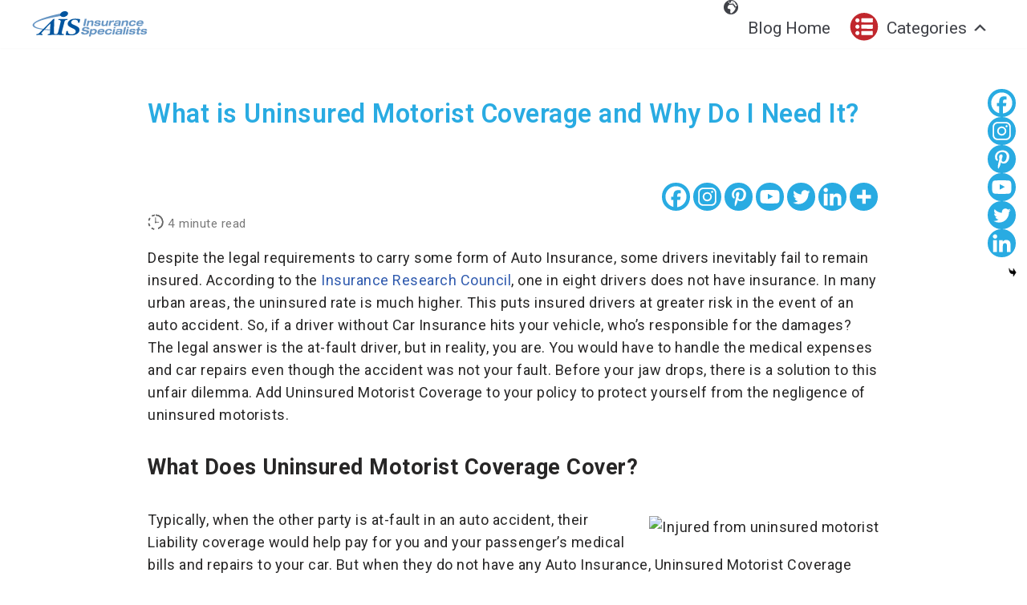

--- FILE ---
content_type: text/html; charset=UTF-8
request_url: https://tstblog.aisinsurance.com/2020/10/16/what-is-uninsured-motorist-coverage-and-why-do-i-need-it/
body_size: 29067
content:
<!DOCTYPE html>
<html lang="en-US">

<head>
	
	<meta charset="UTF-8">
	<meta name="viewport" content="width=device-width, initial-scale=1, minimum-scale=1">
	<link rel="profile" href="http://gmpg.org/xfn/11">
		<title>What is Uninsured Motorist Coverage and Why Do I Need It? &#8211; AIS Insurance &#8211; AIS Insurance Specialist</title>
<meta name='robots' content='max-image-preview:large' />
<link rel='dns-prefetch' href='//use.fontawesome.com' />
<link rel='dns-prefetch' href='//fonts.googleapis.com' />
<link rel="alternate" type="application/rss+xml" title="AIS Insurance - AIS Insurance Specialist &raquo; Feed" href="https://tstblog.aisinsurance.com/feed/" />
<link rel="alternate" type="application/rss+xml" title="AIS Insurance - AIS Insurance Specialist &raquo; Comments Feed" href="https://tstblog.aisinsurance.com/comments/feed/" />
<link rel="alternate" title="oEmbed (JSON)" type="application/json+oembed" href="https://tstblog.aisinsurance.com/wp-json/oembed/1.0/embed?url=https%3A%2F%2Ftstblog.aisinsurance.com%2F2020%2F10%2F16%2Fwhat-is-uninsured-motorist-coverage-and-why-do-i-need-it%2F" />
<link rel="alternate" title="oEmbed (XML)" type="text/xml+oembed" href="https://tstblog.aisinsurance.com/wp-json/oembed/1.0/embed?url=https%3A%2F%2Ftstblog.aisinsurance.com%2F2020%2F10%2F16%2Fwhat-is-uninsured-motorist-coverage-and-why-do-i-need-it%2F&#038;format=xml" />
<style id='wp-img-auto-sizes-contain-inline-css'>
img:is([sizes=auto i],[sizes^="auto," i]){contain-intrinsic-size:3000px 1500px}
/*# sourceURL=wp-img-auto-sizes-contain-inline-css */
</style>
<style id='wp-emoji-styles-inline-css'>

	img.wp-smiley, img.emoji {
		display: inline !important;
		border: none !important;
		box-shadow: none !important;
		height: 1em !important;
		width: 1em !important;
		margin: 0 0.07em !important;
		vertical-align: -0.1em !important;
		background: none !important;
		padding: 0 !important;
	}
/*# sourceURL=wp-emoji-styles-inline-css */
</style>
<link rel='stylesheet' id='wp-block-library-css' href='https://tstblog.aisinsurance.com/wp-includes/css/dist/block-library/style.min.css?ver=6.9' media='all' />
<style id='classic-theme-styles-inline-css'>
/*! This file is auto-generated */
.wp-block-button__link{color:#fff;background-color:#32373c;border-radius:9999px;box-shadow:none;text-decoration:none;padding:calc(.667em + 2px) calc(1.333em + 2px);font-size:1.125em}.wp-block-file__button{background:#32373c;color:#fff;text-decoration:none}
/*# sourceURL=/wp-includes/css/classic-themes.min.css */
</style>
<style id='font-awesome-svg-styles-default-inline-css'>
.svg-inline--fa {
  display: inline-block;
  height: 1em;
  overflow: visible;
  vertical-align: -.125em;
}
/*# sourceURL=font-awesome-svg-styles-default-inline-css */
</style>
<link rel='stylesheet' id='font-awesome-svg-styles-css' href='http://tstblog.aisinsurance.com/wp-content/uploads/font-awesome/v5.15.1/css/svg-with-js.css' media='all' />
<style id='font-awesome-svg-styles-inline-css'>
   .wp-block-font-awesome-icon svg::before,
   .wp-rich-text-font-awesome-icon svg::before {content: unset;}
/*# sourceURL=font-awesome-svg-styles-inline-css */
</style>
<style id='global-styles-inline-css'>
:root{--wp--preset--aspect-ratio--square: 1;--wp--preset--aspect-ratio--4-3: 4/3;--wp--preset--aspect-ratio--3-4: 3/4;--wp--preset--aspect-ratio--3-2: 3/2;--wp--preset--aspect-ratio--2-3: 2/3;--wp--preset--aspect-ratio--16-9: 16/9;--wp--preset--aspect-ratio--9-16: 9/16;--wp--preset--color--black: #000000;--wp--preset--color--cyan-bluish-gray: #abb8c3;--wp--preset--color--white: #ffffff;--wp--preset--color--pale-pink: #f78da7;--wp--preset--color--vivid-red: #cf2e2e;--wp--preset--color--luminous-vivid-orange: #ff6900;--wp--preset--color--luminous-vivid-amber: #fcb900;--wp--preset--color--light-green-cyan: #7bdcb5;--wp--preset--color--vivid-green-cyan: #00d084;--wp--preset--color--pale-cyan-blue: #8ed1fc;--wp--preset--color--vivid-cyan-blue: #0693e3;--wp--preset--color--vivid-purple: #9b51e0;--wp--preset--color--neve-link-color: var(--nv-primary-accent);--wp--preset--color--neve-link-hover-color: var(--nv-secondary-accent);--wp--preset--color--nv-site-bg: var(--nv-site-bg);--wp--preset--color--nv-light-bg: var(--nv-light-bg);--wp--preset--color--nv-dark-bg: var(--nv-dark-bg);--wp--preset--color--neve-text-color: var(--nv-text-color);--wp--preset--color--nv-text-dark-bg: var(--nv-text-dark-bg);--wp--preset--color--nv-c-1: var(--nv-c-1);--wp--preset--color--nv-c-2: var(--nv-c-2);--wp--preset--gradient--vivid-cyan-blue-to-vivid-purple: linear-gradient(135deg,rgb(6,147,227) 0%,rgb(155,81,224) 100%);--wp--preset--gradient--light-green-cyan-to-vivid-green-cyan: linear-gradient(135deg,rgb(122,220,180) 0%,rgb(0,208,130) 100%);--wp--preset--gradient--luminous-vivid-amber-to-luminous-vivid-orange: linear-gradient(135deg,rgb(252,185,0) 0%,rgb(255,105,0) 100%);--wp--preset--gradient--luminous-vivid-orange-to-vivid-red: linear-gradient(135deg,rgb(255,105,0) 0%,rgb(207,46,46) 100%);--wp--preset--gradient--very-light-gray-to-cyan-bluish-gray: linear-gradient(135deg,rgb(238,238,238) 0%,rgb(169,184,195) 100%);--wp--preset--gradient--cool-to-warm-spectrum: linear-gradient(135deg,rgb(74,234,220) 0%,rgb(151,120,209) 20%,rgb(207,42,186) 40%,rgb(238,44,130) 60%,rgb(251,105,98) 80%,rgb(254,248,76) 100%);--wp--preset--gradient--blush-light-purple: linear-gradient(135deg,rgb(255,206,236) 0%,rgb(152,150,240) 100%);--wp--preset--gradient--blush-bordeaux: linear-gradient(135deg,rgb(254,205,165) 0%,rgb(254,45,45) 50%,rgb(107,0,62) 100%);--wp--preset--gradient--luminous-dusk: linear-gradient(135deg,rgb(255,203,112) 0%,rgb(199,81,192) 50%,rgb(65,88,208) 100%);--wp--preset--gradient--pale-ocean: linear-gradient(135deg,rgb(255,245,203) 0%,rgb(182,227,212) 50%,rgb(51,167,181) 100%);--wp--preset--gradient--electric-grass: linear-gradient(135deg,rgb(202,248,128) 0%,rgb(113,206,126) 100%);--wp--preset--gradient--midnight: linear-gradient(135deg,rgb(2,3,129) 0%,rgb(40,116,252) 100%);--wp--preset--font-size--small: 13px;--wp--preset--font-size--medium: 20px;--wp--preset--font-size--large: 36px;--wp--preset--font-size--x-large: 42px;--wp--preset--spacing--20: 0.44rem;--wp--preset--spacing--30: 0.67rem;--wp--preset--spacing--40: 1rem;--wp--preset--spacing--50: 1.5rem;--wp--preset--spacing--60: 2.25rem;--wp--preset--spacing--70: 3.38rem;--wp--preset--spacing--80: 5.06rem;--wp--preset--shadow--natural: 6px 6px 9px rgba(0, 0, 0, 0.2);--wp--preset--shadow--deep: 12px 12px 50px rgba(0, 0, 0, 0.4);--wp--preset--shadow--sharp: 6px 6px 0px rgba(0, 0, 0, 0.2);--wp--preset--shadow--outlined: 6px 6px 0px -3px rgb(255, 255, 255), 6px 6px rgb(0, 0, 0);--wp--preset--shadow--crisp: 6px 6px 0px rgb(0, 0, 0);}:where(.is-layout-flex){gap: 0.5em;}:where(.is-layout-grid){gap: 0.5em;}body .is-layout-flex{display: flex;}.is-layout-flex{flex-wrap: wrap;align-items: center;}.is-layout-flex > :is(*, div){margin: 0;}body .is-layout-grid{display: grid;}.is-layout-grid > :is(*, div){margin: 0;}:where(.wp-block-columns.is-layout-flex){gap: 2em;}:where(.wp-block-columns.is-layout-grid){gap: 2em;}:where(.wp-block-post-template.is-layout-flex){gap: 1.25em;}:where(.wp-block-post-template.is-layout-grid){gap: 1.25em;}.has-black-color{color: var(--wp--preset--color--black) !important;}.has-cyan-bluish-gray-color{color: var(--wp--preset--color--cyan-bluish-gray) !important;}.has-white-color{color: var(--wp--preset--color--white) !important;}.has-pale-pink-color{color: var(--wp--preset--color--pale-pink) !important;}.has-vivid-red-color{color: var(--wp--preset--color--vivid-red) !important;}.has-luminous-vivid-orange-color{color: var(--wp--preset--color--luminous-vivid-orange) !important;}.has-luminous-vivid-amber-color{color: var(--wp--preset--color--luminous-vivid-amber) !important;}.has-light-green-cyan-color{color: var(--wp--preset--color--light-green-cyan) !important;}.has-vivid-green-cyan-color{color: var(--wp--preset--color--vivid-green-cyan) !important;}.has-pale-cyan-blue-color{color: var(--wp--preset--color--pale-cyan-blue) !important;}.has-vivid-cyan-blue-color{color: var(--wp--preset--color--vivid-cyan-blue) !important;}.has-vivid-purple-color{color: var(--wp--preset--color--vivid-purple) !important;}.has-neve-link-color-color{color: var(--wp--preset--color--neve-link-color) !important;}.has-neve-link-hover-color-color{color: var(--wp--preset--color--neve-link-hover-color) !important;}.has-nv-site-bg-color{color: var(--wp--preset--color--nv-site-bg) !important;}.has-nv-light-bg-color{color: var(--wp--preset--color--nv-light-bg) !important;}.has-nv-dark-bg-color{color: var(--wp--preset--color--nv-dark-bg) !important;}.has-neve-text-color-color{color: var(--wp--preset--color--neve-text-color) !important;}.has-nv-text-dark-bg-color{color: var(--wp--preset--color--nv-text-dark-bg) !important;}.has-nv-c-1-color{color: var(--wp--preset--color--nv-c-1) !important;}.has-nv-c-2-color{color: var(--wp--preset--color--nv-c-2) !important;}.has-black-background-color{background-color: var(--wp--preset--color--black) !important;}.has-cyan-bluish-gray-background-color{background-color: var(--wp--preset--color--cyan-bluish-gray) !important;}.has-white-background-color{background-color: var(--wp--preset--color--white) !important;}.has-pale-pink-background-color{background-color: var(--wp--preset--color--pale-pink) !important;}.has-vivid-red-background-color{background-color: var(--wp--preset--color--vivid-red) !important;}.has-luminous-vivid-orange-background-color{background-color: var(--wp--preset--color--luminous-vivid-orange) !important;}.has-luminous-vivid-amber-background-color{background-color: var(--wp--preset--color--luminous-vivid-amber) !important;}.has-light-green-cyan-background-color{background-color: var(--wp--preset--color--light-green-cyan) !important;}.has-vivid-green-cyan-background-color{background-color: var(--wp--preset--color--vivid-green-cyan) !important;}.has-pale-cyan-blue-background-color{background-color: var(--wp--preset--color--pale-cyan-blue) !important;}.has-vivid-cyan-blue-background-color{background-color: var(--wp--preset--color--vivid-cyan-blue) !important;}.has-vivid-purple-background-color{background-color: var(--wp--preset--color--vivid-purple) !important;}.has-neve-link-color-background-color{background-color: var(--wp--preset--color--neve-link-color) !important;}.has-neve-link-hover-color-background-color{background-color: var(--wp--preset--color--neve-link-hover-color) !important;}.has-nv-site-bg-background-color{background-color: var(--wp--preset--color--nv-site-bg) !important;}.has-nv-light-bg-background-color{background-color: var(--wp--preset--color--nv-light-bg) !important;}.has-nv-dark-bg-background-color{background-color: var(--wp--preset--color--nv-dark-bg) !important;}.has-neve-text-color-background-color{background-color: var(--wp--preset--color--neve-text-color) !important;}.has-nv-text-dark-bg-background-color{background-color: var(--wp--preset--color--nv-text-dark-bg) !important;}.has-nv-c-1-background-color{background-color: var(--wp--preset--color--nv-c-1) !important;}.has-nv-c-2-background-color{background-color: var(--wp--preset--color--nv-c-2) !important;}.has-black-border-color{border-color: var(--wp--preset--color--black) !important;}.has-cyan-bluish-gray-border-color{border-color: var(--wp--preset--color--cyan-bluish-gray) !important;}.has-white-border-color{border-color: var(--wp--preset--color--white) !important;}.has-pale-pink-border-color{border-color: var(--wp--preset--color--pale-pink) !important;}.has-vivid-red-border-color{border-color: var(--wp--preset--color--vivid-red) !important;}.has-luminous-vivid-orange-border-color{border-color: var(--wp--preset--color--luminous-vivid-orange) !important;}.has-luminous-vivid-amber-border-color{border-color: var(--wp--preset--color--luminous-vivid-amber) !important;}.has-light-green-cyan-border-color{border-color: var(--wp--preset--color--light-green-cyan) !important;}.has-vivid-green-cyan-border-color{border-color: var(--wp--preset--color--vivid-green-cyan) !important;}.has-pale-cyan-blue-border-color{border-color: var(--wp--preset--color--pale-cyan-blue) !important;}.has-vivid-cyan-blue-border-color{border-color: var(--wp--preset--color--vivid-cyan-blue) !important;}.has-vivid-purple-border-color{border-color: var(--wp--preset--color--vivid-purple) !important;}.has-neve-link-color-border-color{border-color: var(--wp--preset--color--neve-link-color) !important;}.has-neve-link-hover-color-border-color{border-color: var(--wp--preset--color--neve-link-hover-color) !important;}.has-nv-site-bg-border-color{border-color: var(--wp--preset--color--nv-site-bg) !important;}.has-nv-light-bg-border-color{border-color: var(--wp--preset--color--nv-light-bg) !important;}.has-nv-dark-bg-border-color{border-color: var(--wp--preset--color--nv-dark-bg) !important;}.has-neve-text-color-border-color{border-color: var(--wp--preset--color--neve-text-color) !important;}.has-nv-text-dark-bg-border-color{border-color: var(--wp--preset--color--nv-text-dark-bg) !important;}.has-nv-c-1-border-color{border-color: var(--wp--preset--color--nv-c-1) !important;}.has-nv-c-2-border-color{border-color: var(--wp--preset--color--nv-c-2) !important;}.has-vivid-cyan-blue-to-vivid-purple-gradient-background{background: var(--wp--preset--gradient--vivid-cyan-blue-to-vivid-purple) !important;}.has-light-green-cyan-to-vivid-green-cyan-gradient-background{background: var(--wp--preset--gradient--light-green-cyan-to-vivid-green-cyan) !important;}.has-luminous-vivid-amber-to-luminous-vivid-orange-gradient-background{background: var(--wp--preset--gradient--luminous-vivid-amber-to-luminous-vivid-orange) !important;}.has-luminous-vivid-orange-to-vivid-red-gradient-background{background: var(--wp--preset--gradient--luminous-vivid-orange-to-vivid-red) !important;}.has-very-light-gray-to-cyan-bluish-gray-gradient-background{background: var(--wp--preset--gradient--very-light-gray-to-cyan-bluish-gray) !important;}.has-cool-to-warm-spectrum-gradient-background{background: var(--wp--preset--gradient--cool-to-warm-spectrum) !important;}.has-blush-light-purple-gradient-background{background: var(--wp--preset--gradient--blush-light-purple) !important;}.has-blush-bordeaux-gradient-background{background: var(--wp--preset--gradient--blush-bordeaux) !important;}.has-luminous-dusk-gradient-background{background: var(--wp--preset--gradient--luminous-dusk) !important;}.has-pale-ocean-gradient-background{background: var(--wp--preset--gradient--pale-ocean) !important;}.has-electric-grass-gradient-background{background: var(--wp--preset--gradient--electric-grass) !important;}.has-midnight-gradient-background{background: var(--wp--preset--gradient--midnight) !important;}.has-small-font-size{font-size: var(--wp--preset--font-size--small) !important;}.has-medium-font-size{font-size: var(--wp--preset--font-size--medium) !important;}.has-large-font-size{font-size: var(--wp--preset--font-size--large) !important;}.has-x-large-font-size{font-size: var(--wp--preset--font-size--x-large) !important;}
:where(.wp-block-post-template.is-layout-flex){gap: 1.25em;}:where(.wp-block-post-template.is-layout-grid){gap: 1.25em;}
:where(.wp-block-term-template.is-layout-flex){gap: 1.25em;}:where(.wp-block-term-template.is-layout-grid){gap: 1.25em;}
:where(.wp-block-columns.is-layout-flex){gap: 2em;}:where(.wp-block-columns.is-layout-grid){gap: 2em;}
:root :where(.wp-block-pullquote){font-size: 1.5em;line-height: 1.6;}
/*# sourceURL=global-styles-inline-css */
</style>
<link rel='stylesheet' id='menu-image-css' href='https://tstblog.aisinsurance.com/wp-content/plugins/menu-image/includes/css/menu-image.css?ver=3.13' media='all' />
<link rel='stylesheet' id='dashicons-css' href='https://tstblog.aisinsurance.com/wp-includes/css/dashicons.min.css?ver=6.9' media='all' />
<link rel='stylesheet' id='bodhi-svgs-attachment-css' href='https://tstblog.aisinsurance.com/wp-content/plugins/svg-support/css/svgs-attachment.css' media='all' />
<link rel='stylesheet' id='wpos-slick-style-css' href='https://tstblog.aisinsurance.com/wp-content/plugins/wp-responsive-recent-post-slider/assets/css/slick.css?ver=3.7.1' media='all' />
<link rel='stylesheet' id='wppsac-public-style-css' href='https://tstblog.aisinsurance.com/wp-content/plugins/wp-responsive-recent-post-slider/assets/css/recent-post-style.css?ver=3.7.1' media='all' />
<link rel='stylesheet' id='wp-show-posts-css' href='https://tstblog.aisinsurance.com/wp-content/plugins/wp-show-posts/css/wp-show-posts-min.css?ver=1.1.6' media='all' />
<link rel='stylesheet' id='crp-style-rounded-thumbs-css' href='https://tstblog.aisinsurance.com/wp-content/plugins/contextual-related-posts/css/rounded-thumbs.min.css?ver=4.1.0' media='all' />
<style id='crp-style-rounded-thumbs-inline-css'>

			.crp_related.crp-rounded-thumbs a {
				width: 1024px;
                height: 1024px;
				text-decoration: none;
			}
			.crp_related.crp-rounded-thumbs img {
				max-width: 1024px;
				margin: auto;
			}
			.crp_related.crp-rounded-thumbs .crp_title {
				width: 100%;
			}
			
/*# sourceURL=crp-style-rounded-thumbs-inline-css */
</style>
<style id='crp-custom-style-inline-css'>
.crp_related  {
 background-color: #ddefee;	
 padding-bottom: 20px;
}
.crp_related  h2 {
 text-align: center;
 color: #1a968e;
 padding: 5px;
 margin-bottom: 0;
 font-weight: 500!important;
}
.crp_related ul {
  width: 100%;  
}
.crp_related li {
 width: 50%!important;
 margin: 0!important;
 border: transparent;
 padding-right: 15px;
 padding-left: 15px; 
 box-shadow: none!important;
}
.crp_related li:hover, 
.crp_related li:active, 
.crp_related li:focus {
background: transparent!important;
border-color: #bbb;
}
.crp_related a {
    width: 100%;
}	
.crp_related li img {
 margin: auto;
 width: 100%;
 height: 220px!important;
 object-fit: cover;
 vertical-align: middle;
 object-position: 0 0;
}
.crp_related span.crp_title {
 color: #fff !important;
 position: absolute;
 display: block;
 bottom: 0;
 font-size: .9em;
 text-shadow: 0.1em 0.1em 0.2em #000;
 background-color: rgba(0, 0, 0, 0.5);
 border-radius: 0!important;
}
/*# sourceURL=crp-custom-style-inline-css */
</style>
<link rel='stylesheet' id='megamenu-css' href='https://tstblog.aisinsurance.com/wp-content/uploads/maxmegamenu/style.css?ver=260879' media='all' />
<link rel='stylesheet' id='neve-style-css' href='https://tstblog.aisinsurance.com/wp-content/themes/neve/style-main-new.min.css?ver=4.2.2' media='all' />
<style id='neve-style-inline-css'>
.is-menu-sidebar .header-menu-sidebar { visibility: visible; }.is-menu-sidebar.menu_sidebar_slide_left .header-menu-sidebar { transform: translate3d(0, 0, 0); left: 0; }.is-menu-sidebar.menu_sidebar_slide_right .header-menu-sidebar { transform: translate3d(0, 0, 0); right: 0; }.is-menu-sidebar.menu_sidebar_pull_right .header-menu-sidebar, .is-menu-sidebar.menu_sidebar_pull_left .header-menu-sidebar { transform: translateX(0); }.is-menu-sidebar.menu_sidebar_dropdown .header-menu-sidebar { height: auto; }.is-menu-sidebar.menu_sidebar_dropdown .header-menu-sidebar-inner { max-height: 400px; padding: 20px 0; }.is-menu-sidebar.menu_sidebar_full_canvas .header-menu-sidebar { opacity: 1; }.header-menu-sidebar .menu-item-nav-search:not(.floating) { pointer-events: none; }.header-menu-sidebar .menu-item-nav-search .is-menu-sidebar { pointer-events: unset; }@media screen and (max-width: 960px) { .builder-item.cr .item--inner { --textalign: center; --justify: center; } }
.nv-meta-list li.meta:not(:last-child):after { content:"/" }.nv-meta-list .no-mobile{
			display:none;
		}.nv-meta-list li.last::after{
			content: ""!important;
		}@media (min-width: 769px) {
			.nv-meta-list .no-mobile {
				display: inline-block;
			}
			.nv-meta-list li.last:not(:last-child)::after {
		 		content: "/" !important;
			}
		}
 :root{ --container: 748px;--postwidth:100%; --primarybtnbg: #ffffff; --primarybtnhoverbg: #29abe2; --primarybtncolor: #29abe2; --secondarybtncolor: var(--nv-primary-accent); --primarybtnhovercolor: #ffffff; --secondarybtnhovercolor: var(--nv-primary-accent);--primarybtnborderradius:3px;--secondarybtnborderradius:3px;--primarybtnborderwidth:1px;--secondarybtnborderwidth:3px;--btnpadding:13px 15px;--primarybtnpadding:calc(13px - 1px) calc(15px - 1px);--secondarybtnpadding:calc(13px - 3px) calc(15px - 3px); --bodyfontfamily: Roboto; --bodyfontsize: 15px; --bodylineheight: 1.6em; --bodyletterspacing: 0px; --bodyfontweight: 400; --bodytexttransform: none; --headingsfontfamily: Roboto; --h1fontsize: 1.5em; --h1fontweight: 600; --h1lineheight: 1.35em; --h1letterspacing: .5px; --h1texttransform: none; --h2fontsize: 1.3em; --h2fontweight: 600; --h2lineheight: 1.6em; --h2letterspacing: 0px; --h2texttransform: none; --h3fontsize: 1.1em; --h3fontweight: 600; --h3lineheight: 1.6em; --h3letterspacing: 0px; --h3texttransform: none; --h4fontsize: 1em; --h4fontweight: 600; --h4lineheight: 1.6em; --h4letterspacing: 0px; --h4texttransform: none; --h5fontsize: 0.75em; --h5fontweight: 600; --h5lineheight: 1.6em; --h5letterspacing: 0px; --h5texttransform: none; --h6fontsize: 14px; --h6fontweight: 700; --h6lineheight: 1.6; --h6letterspacing: 0px; --h6texttransform: none;--formfieldborderwidth:2px;--formfieldborderradius:3px; --formfieldbgcolor: var(--nv-site-bg); --formfieldbordercolor: #dddddd; --formfieldcolor: var(--nv-text-color);--formfieldpadding:10px 12px; } .nv-index-posts{ --borderradius:0px; } .has-neve-button-color-color{ color: #ffffff!important; } .has-neve-button-color-background-color{ background-color: #ffffff!important; } .single-post-container .alignfull > [class*="__inner-container"], .single-post-container .alignwide > [class*="__inner-container"]{ max-width:718px } .nv-meta-list{ --avatarsize: 20px; } .single .nv-meta-list{ --avatarsize: 20px; } .blog .blog-entry-title, .archive .blog-entry-title{ --fontsize: 18px; --letterspacing: .5px; --fontweight: none; --texttransform: none; } .blog .entry-summary, .archive .entry-summary, .blog .post-pages-links{ --letterspacing: .5px; } .neve-main{ --boxshadow:0 1px 3px -2px rgba(0, 0, 0, 0.12), 0 1px 2px rgba(0, 0, 0, 0.1); } .nv-post-cover{ --height: 250px;--padding:40px 15px;--justify: flex-start; --textalign: left; --valign: center; } .nv-post-cover .nv-title-meta-wrap, .nv-page-title-wrap, .entry-header{ --textalign: left; } .nv-is-boxed.nv-title-meta-wrap{ --padding:40px 15px; --bgcolor: var(--nv-dark-bg); } .nv-overlay{ --opacity: 50; --blendmode: normal; } .nv-is-boxed.nv-comments-wrap{ --padding:20px; } .nv-is-boxed.comment-respond{ --padding:20px; } .single:not(.single-product), .page{ --c-vspace:0 0 0 0;; } .scroll-to-top{ --color: var(--nv-text-dark-bg);--padding:8px 10px; --borderradius: 3px; --bgcolor: var(--nv-primary-accent); --hovercolor: var(--nv-text-dark-bg); --hoverbgcolor: var(--nv-primary-accent);--size:16px; } .global-styled{ --bgcolor: var(--nv-site-bg); } .header-top{ --rowbcolor: var(--nv-light-bg); --color: var(--nv-text-color); --bgcolor: var(--nv-site-bg); } .header-main{ --rowbcolor: var(--nv-light-bg); --color: #2f9bd1; --overlaycolor: #ffffff;--bgimage:none;--bgoverlayopacity:0.51; } .header-bottom{ --rowbcolor: var(--nv-light-bg); --color: var(--nv-text-color); --bgcolor: var(--nv-site-bg); } .header-menu-sidebar-bg{ --justify: flex-start; --textalign: left;--flexg: 1;--wrapdropdownwidth: auto; --color: var(--nv-text-color); --bgcolor: var(--nv-site-bg); } .header-menu-sidebar{ width: 360px; } .builder-item--logo{ --maxwidth: 150px; --fs: 24px;--padding:10px 0;--margin:0; --textalign: left;--justify: flex-start; } .builder-item--nav-icon,.header-menu-sidebar .close-sidebar-panel .navbar-toggle{ --borderradius:0; } .builder-item--nav-icon{ --label-margin:0 5px 0 0;;--padding:10px 15px;--margin:0; } .builder-item--primary-menu{ --hovercolor: var(--nv-secondary-accent); --hovertextcolor: var(--nv-text-color); --activecolor: var(--nv-primary-accent); --spacing: 20px; --height: 25px;--padding:0;--margin:0; --fontsize: 1em; --lineheight: 1.6; --letterspacing: 0px; --fontweight: 500; --texttransform: none; --iconsize: 1em; } .hfg-is-group.has-primary-menu .inherit-ff{ --inheritedfw: 500; } .footer-top-inner .row{ grid-template-columns:1fr; --valign: flex-start; } .footer-top{ --rowbcolor: var(--nv-light-bg); --color: var(--nv-text-color); --bgcolor: #808080; } .footer-main-inner .row{ grid-template-columns:1fr 1fr 1fr; --valign: flex-start; } .footer-main{ --rowbcolor: var(--nv-light-bg); --color: var(--nv-text-color); --bgcolor: var(--nv-site-bg); } .footer-bottom-inner .row{ grid-template-columns:1fr; --valign: flex-start; } .footer-bottom{ --rowbcolor: var(--nv-light-bg); --color: #ffffff; --bgcolor: #808080; } .builder-item--footer-one-widgets{ --padding:0;--margin:0; --textalign: left;--justify: flex-start; } .builder-item--footer-menu{ --hovercolor: var(--nv-primary-accent); --spacing: 20px; --height: 25px;--padding:0;--margin:0; --fontsize: 1em; --lineheight: 1.6; --letterspacing: 0px; --fontweight: 500; --texttransform: none; --iconsize: 1em; --textalign: left;--justify: flex-start; } @media(min-width: 576px){ :root{ --container: 992px;--postwidth:50%;--btnpadding:13px 15px;--primarybtnpadding:calc(13px - 1px) calc(15px - 1px);--secondarybtnpadding:calc(13px - 3px) calc(15px - 3px); --bodyfontsize: 16px; --bodylineheight: 1.6em; --bodyletterspacing: .5px; --h1fontsize: 1.5em; --h1lineheight: 1.5em; --h1letterspacing: .5px; --h2fontsize: 1.3em; --h2lineheight: 1.6em; --h2letterspacing: 0px; --h3fontsize: 1.1em; --h3lineheight: 1.6em; --h3letterspacing: 0px; --h4fontsize: 1em; --h4lineheight: 1.6em; --h4letterspacing: 0px; --h5fontsize: 0.75em; --h5lineheight: 1.6em; --h5letterspacing: 0px; --h6fontsize: 14px; --h6lineheight: 1.6; --h6letterspacing: 0px; } .single-post-container .alignfull > [class*="__inner-container"], .single-post-container .alignwide > [class*="__inner-container"]{ max-width:962px } .nv-meta-list{ --avatarsize: 20px; } .single .nv-meta-list{ --avatarsize: 20px; } .nv-post-cover{ --height: 320px;--padding:60px 30px;--justify: flex-start; --textalign: left; --valign: center; } .nv-post-cover .nv-title-meta-wrap, .nv-page-title-wrap, .entry-header{ --textalign: left; } .nv-is-boxed.nv-title-meta-wrap{ --padding:60px 30px; } .nv-is-boxed.nv-comments-wrap{ --padding:30px; } .nv-is-boxed.comment-respond{ --padding:30px; } .single:not(.single-product), .page{ --c-vspace:0 0 0 0;; } .scroll-to-top{ --padding:8px 10px;--size:16px; } .header-main{ --height:78px; } .header-menu-sidebar-bg{ --justify: flex-start; --textalign: left;--flexg: 1;--wrapdropdownwidth: auto; } .header-menu-sidebar{ width: 360px; } .builder-item--logo{ --maxwidth: 150px; --fs: 24px;--padding:10px 0;--margin:0; --textalign: left;--justify: flex-start; } .builder-item--nav-icon{ --label-margin:0 5px 0 0;;--padding:10px 15px;--margin:0; } .builder-item--primary-menu{ --spacing: 20px; --height: 25px;--padding:0;--margin:0; --fontsize: 1em; --lineheight: 1.6; --letterspacing: 0px; --iconsize: 1em; } .builder-item--footer-one-widgets{ --padding:0;--margin:0; --textalign: center;--justify: center; } .builder-item--footer-menu{ --spacing: 20px; --height: 25px;--padding:0;--margin:0; --fontsize: 1em; --lineheight: 1.6; --letterspacing: 0px; --iconsize: 1em; --textalign: left;--justify: flex-start; } }@media(min-width: 960px){ :root{ --container: 1170px;--postwidth:50%;--btnpadding:13px 15px;--primarybtnpadding:calc(13px - 1px) calc(15px - 1px);--secondarybtnpadding:calc(13px - 3px) calc(15px - 3px); --bodyfontsize: 18px; --bodylineheight: 1.6em; --bodyletterspacing: .5px; --h1fontsize: 1.8em; --h1lineheight: 1.4em; --h1letterspacing: .5px; --h2fontsize: 1.75em; --h2lineheight: 1.6em; --h2letterspacing: .5px; --h3fontsize: 1.5em; --h3lineheight: 1.6em; --h3letterspacing: .5px; --h4fontsize: 1.25em; --h4lineheight: 1.6em; --h4letterspacing: .5px; --h5fontsize: 1em; --h5lineheight: 1.6em; --h5letterspacing: .5px; --h6fontsize: 16px; --h6lineheight: 1.6; --h6letterspacing: 0px; } body:not(.single):not(.archive):not(.blog):not(.search):not(.error404) .neve-main > .container .col, body.post-type-archive-course .neve-main > .container .col, body.post-type-archive-llms_membership .neve-main > .container .col{ max-width: 100%; } body:not(.single):not(.archive):not(.blog):not(.search):not(.error404) .nv-sidebar-wrap, body.post-type-archive-course .nv-sidebar-wrap, body.post-type-archive-llms_membership .nv-sidebar-wrap{ max-width: 0%; } .neve-main > .archive-container .nv-index-posts.col{ max-width: 100%; } .neve-main > .archive-container .nv-sidebar-wrap{ max-width: 0%; } .neve-main > .single-post-container .nv-single-post-wrap.col{ max-width: 100%; } .single-post-container .alignfull > [class*="__inner-container"], .single-post-container .alignwide > [class*="__inner-container"]{ max-width:1140px } .container-fluid.single-post-container .alignfull > [class*="__inner-container"], .container-fluid.single-post-container .alignwide > [class*="__inner-container"]{ max-width:calc(100% + 15px) } .neve-main > .single-post-container .nv-sidebar-wrap{ max-width: 0%; } .nv-meta-list{ --avatarsize: 20px; } .single .nv-meta-list{ --avatarsize: 20px; } .blog .blog-entry-title, .archive .blog-entry-title{ --fontsize: 1.3px; --lineheight: 1.6em; } .blog .entry-summary, .archive .entry-summary, .blog .post-pages-links{ --fontsize: 18px; --lineheight: 1.4em; --letterspacing: .5px; } .single h1.entry-title{ --letterspacing: .5px; } .nv-post-cover{ --height: 400px;--padding:60px 40px;--justify: flex-start; --textalign: left; --valign: center; } .nv-post-cover .nv-title-meta-wrap, .nv-page-title-wrap, .entry-header{ --textalign: left; } .nv-is-boxed.nv-title-meta-wrap{ --padding:60px 40px; } .nv-is-boxed.nv-comments-wrap{ --padding:40px; } .nv-is-boxed.comment-respond{ --padding:40px; } .single:not(.single-product), .page{ --c-vspace:0 0 0 0;; } .scroll-to-top{ --padding:8px 10px;--size:16px; } .header-menu-sidebar-bg{ --justify: flex-start; --textalign: left;--flexg: 1;--wrapdropdownwidth: auto; } .header-menu-sidebar{ width: 360px; } .builder-item--logo{ --maxwidth: 200px; --fs: 24px;--padding:10px 0;--margin:0; --textalign: left;--justify: flex-start; } .builder-item--nav-icon{ --label-margin:0 5px 0 0;;--padding:10px 15px;--margin:0; } .builder-item--primary-menu{ --spacing: 20px; --height: 25px;--padding:0;--margin:0; --fontsize: 1em; --lineheight: 1.6; --letterspacing: 0px; --iconsize: 1em; } .builder-item--footer-one-widgets{ --padding:0;--margin:0; --textalign: center;--justify: center; } .builder-item--footer-menu{ --spacing: 20px; --height: 25px;--padding:0;--margin:0; --fontsize: 1em; --lineheight: 1.6; --letterspacing: 0px; --iconsize: 1em; --textalign: left;--justify: flex-start; } }.nv-content-wrap .elementor a:not(.button):not(.wp-block-file__button){ text-decoration: none; }.scroll-to-top {right: 20px; border: none; position: fixed; bottom: 30px; display: none; opacity: 0; visibility: hidden; transition: opacity 0.3s ease-in-out, visibility 0.3s ease-in-out; align-items: center; justify-content: center; z-index: 999; } @supports (-webkit-overflow-scrolling: touch) { .scroll-to-top { bottom: 74px; } } .scroll-to-top.image { background-position: center; } .scroll-to-top .scroll-to-top-image { width: 100%; height: 100%; } .scroll-to-top .scroll-to-top-label { margin: 0; padding: 5px; } .scroll-to-top:hover { text-decoration: none; } .scroll-to-top.scroll-to-top-left {left: 20px; right: unset;} .scroll-to-top.scroll-show-mobile { display: flex; } @media (min-width: 960px) { .scroll-to-top { display: flex; } }.scroll-to-top { color: var(--color); padding: var(--padding); border-radius: var(--borderradius); background: var(--bgcolor); } .scroll-to-top:hover, .scroll-to-top:focus { color: var(--hovercolor); background: var(--hoverbgcolor); } .scroll-to-top-icon, .scroll-to-top.image .scroll-to-top-image { width: var(--size); height: var(--size); } .scroll-to-top-image { background-image: var(--bgimage); background-size: cover; }:root{--nv-primary-accent:#2f5aae;--nv-secondary-accent:#2f5aae;--nv-site-bg:#ffffff;--nv-light-bg:#f4f5f7;--nv-dark-bg:#121212;--nv-text-color:#272626;--nv-text-dark-bg:#ffffff;--nv-c-1:#9463ae;--nv-c-2:#be574b;--nv-fallback-ff:Arial, Helvetica, sans-serif;}
:root{--e-global-color-nvprimaryaccent:#2f5aae;--e-global-color-nvsecondaryaccent:#2f5aae;--e-global-color-nvsitebg:#ffffff;--e-global-color-nvlightbg:#f4f5f7;--e-global-color-nvdarkbg:#121212;--e-global-color-nvtextcolor:#272626;--e-global-color-nvtextdarkbg:#ffffff;--e-global-color-nvc1:#9463ae;--e-global-color-nvc2:#be574b;}
/*# sourceURL=neve-style-inline-css */
</style>
<link rel='stylesheet' id='font-awesome-official-css' href='https://use.fontawesome.com/releases/v5.15.1/css/all.css' media='all' integrity="sha384-vp86vTRFVJgpjF9jiIGPEEqYqlDwgyBgEF109VFjmqGmIY/Y4HV4d3Gp2irVfcrp" crossorigin="anonymous" />
<link rel='stylesheet' id='heateor_sss_frontend_css-css' href='https://tstblog.aisinsurance.com/wp-content/plugins/sassy-social-share/public/css/sassy-social-share-public.css?ver=3.3.79' media='all' />
<style id='heateor_sss_frontend_css-inline-css'>
.heateor_sss_button_instagram span.heateor_sss_svg,a.heateor_sss_instagram span.heateor_sss_svg{background:radial-gradient(circle at 30% 107%,#fdf497 0,#fdf497 5%,#fd5949 45%,#d6249f 60%,#285aeb 90%)}div.heateor_sss_horizontal_sharing a.heateor_sss_button_instagram span{background:#29ABE2!important;}div.heateor_sss_standard_follow_icons_container a.heateor_sss_button_instagram span{background:#29ABE2}div.heateor_sss_horizontal_sharing a.heateor_sss_button_instagram span:hover{background:#337ab7!important;}div.heateor_sss_standard_follow_icons_container a.heateor_sss_button_instagram span:hover{background:#337ab7}div.heateor_sss_vertical_sharing  a.heateor_sss_button_instagram span{background:#29ABE2!important;}div.heateor_sss_floating_follow_icons_container a.heateor_sss_button_instagram span{background:#29ABE2}div.heateor_sss_vertical_sharing a.heateor_sss_button_instagram span:hover{background:#337ab7!important;}div.heateor_sss_floating_follow_icons_container a.heateor_sss_button_instagram span:hover{background:#337ab7}.heateor_sss_horizontal_sharing .heateor_sss_svg,.heateor_sss_standard_follow_icons_container .heateor_sss_svg{background-color:#29ABE2!important;background:#29ABE2!important;color:#fff;border-width:0px;border-style:solid;border-color:transparent}.heateor_sss_horizontal_sharing .heateorSssTCBackground{color:#666}.heateor_sss_horizontal_sharing span.heateor_sss_svg:hover,.heateor_sss_standard_follow_icons_container span.heateor_sss_svg:hover{background-color:#337ab7!important;background:#337ab7!importantborder-color:transparent;}.heateor_sss_vertical_sharing span.heateor_sss_svg,.heateor_sss_floating_follow_icons_container span.heateor_sss_svg{background-color:#29ABE2!important;background:#29ABE2!important;color:#fff;border-width:0px;border-style:solid;border-color:transparent;}.heateor_sss_vertical_sharing .heateorSssTCBackground{color:#666;}.heateor_sss_vertical_sharing span.heateor_sss_svg:hover,.heateor_sss_floating_follow_icons_container span.heateor_sss_svg:hover{background-color:#337ab7!important;background:#337ab7!important;border-color:transparent;}
/*# sourceURL=heateor_sss_frontend_css-inline-css */
</style>
<link rel='stylesheet' id='neve-google-font-roboto-css' href='//fonts.googleapis.com/css?family=Roboto%3A400%2C600%2C700%2C500&#038;display=swap&#038;ver=4.2.2' media='all' />
<link rel='stylesheet' id='font-awesome-official-v4shim-css' href='https://use.fontawesome.com/releases/v5.15.1/css/v4-shims.css' media='all' integrity="sha384-WCuYjm/u5NsK4s/NfnJeHuMj6zzN2HFyjhBu/SnZJj7eZ6+ds4zqIM3wYgL59Clf" crossorigin="anonymous" />
<style id='font-awesome-official-v4shim-inline-css'>
@font-face {
font-family: "FontAwesome";
font-display: block;
src: url("https://use.fontawesome.com/releases/v5.15.1/webfonts/fa-brands-400.eot"),
		url("https://use.fontawesome.com/releases/v5.15.1/webfonts/fa-brands-400.eot?#iefix") format("embedded-opentype"),
		url("https://use.fontawesome.com/releases/v5.15.1/webfonts/fa-brands-400.woff2") format("woff2"),
		url("https://use.fontawesome.com/releases/v5.15.1/webfonts/fa-brands-400.woff") format("woff"),
		url("https://use.fontawesome.com/releases/v5.15.1/webfonts/fa-brands-400.ttf") format("truetype"),
		url("https://use.fontawesome.com/releases/v5.15.1/webfonts/fa-brands-400.svg#fontawesome") format("svg");
}

@font-face {
font-family: "FontAwesome";
font-display: block;
src: url("https://use.fontawesome.com/releases/v5.15.1/webfonts/fa-solid-900.eot"),
		url("https://use.fontawesome.com/releases/v5.15.1/webfonts/fa-solid-900.eot?#iefix") format("embedded-opentype"),
		url("https://use.fontawesome.com/releases/v5.15.1/webfonts/fa-solid-900.woff2") format("woff2"),
		url("https://use.fontawesome.com/releases/v5.15.1/webfonts/fa-solid-900.woff") format("woff"),
		url("https://use.fontawesome.com/releases/v5.15.1/webfonts/fa-solid-900.ttf") format("truetype"),
		url("https://use.fontawesome.com/releases/v5.15.1/webfonts/fa-solid-900.svg#fontawesome") format("svg");
}

@font-face {
font-family: "FontAwesome";
font-display: block;
src: url("https://use.fontawesome.com/releases/v5.15.1/webfonts/fa-regular-400.eot"),
		url("https://use.fontawesome.com/releases/v5.15.1/webfonts/fa-regular-400.eot?#iefix") format("embedded-opentype"),
		url("https://use.fontawesome.com/releases/v5.15.1/webfonts/fa-regular-400.woff2") format("woff2"),
		url("https://use.fontawesome.com/releases/v5.15.1/webfonts/fa-regular-400.woff") format("woff"),
		url("https://use.fontawesome.com/releases/v5.15.1/webfonts/fa-regular-400.ttf") format("truetype"),
		url("https://use.fontawesome.com/releases/v5.15.1/webfonts/fa-regular-400.svg#fontawesome") format("svg");
unicode-range: U+F004-F005,U+F007,U+F017,U+F022,U+F024,U+F02E,U+F03E,U+F044,U+F057-F059,U+F06E,U+F070,U+F075,U+F07B-F07C,U+F080,U+F086,U+F089,U+F094,U+F09D,U+F0A0,U+F0A4-F0A7,U+F0C5,U+F0C7-F0C8,U+F0E0,U+F0EB,U+F0F3,U+F0F8,U+F0FE,U+F111,U+F118-F11A,U+F11C,U+F133,U+F144,U+F146,U+F14A,U+F14D-F14E,U+F150-F152,U+F15B-F15C,U+F164-F165,U+F185-F186,U+F191-F192,U+F1AD,U+F1C1-F1C9,U+F1CD,U+F1D8,U+F1E3,U+F1EA,U+F1F6,U+F1F9,U+F20A,U+F247-F249,U+F24D,U+F254-F25B,U+F25D,U+F267,U+F271-F274,U+F279,U+F28B,U+F28D,U+F2B5-F2B6,U+F2B9,U+F2BB,U+F2BD,U+F2C1-F2C2,U+F2D0,U+F2D2,U+F2DC,U+F2ED,U+F328,U+F358-F35B,U+F3A5,U+F3D1,U+F410,U+F4AD;
}
/*# sourceURL=font-awesome-official-v4shim-inline-css */
</style>
<script src="https://tstblog.aisinsurance.com/wp-includes/js/jquery/jquery.min.js?ver=3.7.1" id="jquery-core-js"></script>
<script src="https://tstblog.aisinsurance.com/wp-includes/js/jquery/jquery-migrate.min.js?ver=3.4.1" id="jquery-migrate-js"></script>
<link rel="https://api.w.org/" href="https://tstblog.aisinsurance.com/wp-json/" /><link rel="alternate" title="JSON" type="application/json" href="https://tstblog.aisinsurance.com/wp-json/wp/v2/posts/12502" /><link rel="EditURI" type="application/rsd+xml" title="RSD" href="https://tstblog.aisinsurance.com/xmlrpc.php?rsd" />
<meta name="generator" content="WordPress 6.9" />
<link rel="canonical" href="https://tstblog.aisinsurance.com/2020/10/16/what-is-uninsured-motorist-coverage-and-why-do-i-need-it/" />
<link rel='shortlink' href='https://tstblog.aisinsurance.com/?p=12502' />
<script>
if (
    navigator.appVersion.toUpperCase().indexOf("MSIE") != -1 ||
    navigator.appVersion.toUpperCase().indexOf("TRIDENT") != -1 ||
    navigator.appVersion.toUpperCase().indexOf("EDGE") != -1
)
{

window.addEventListener("load", function() {

document.querySelector("body").classList.toggle("is-ie");

document.querySelector(".navbar-toggle").addEventListener("click", function(){
    document.querySelector("body").classList.toggle("is-menu-sidebar");
});
document.querySelector(".navbar-toggle.active").addEventListener("click", function(){
    document.querySelector("body").classList.toggle("is-menu-sidebar");
});
 
document.querySelector("#nv-primary-navigation-main a").addEventListener("click", function(){
    document.querySelector(".caret-wrap").classList.toggle("dropdown-open");
    document.querySelector(".sub-menu").classList.toggle("dropdown-open");
});
 
});

}

</script><meta name="generator" content="Elementor 3.34.4; features: additional_custom_breakpoints; settings: css_print_method-external, google_font-enabled, font_display-auto">
			<style>
				.e-con.e-parent:nth-of-type(n+4):not(.e-lazyloaded):not(.e-no-lazyload),
				.e-con.e-parent:nth-of-type(n+4):not(.e-lazyloaded):not(.e-no-lazyload) * {
					background-image: none !important;
				}
				@media screen and (max-height: 1024px) {
					.e-con.e-parent:nth-of-type(n+3):not(.e-lazyloaded):not(.e-no-lazyload),
					.e-con.e-parent:nth-of-type(n+3):not(.e-lazyloaded):not(.e-no-lazyload) * {
						background-image: none !important;
					}
				}
				@media screen and (max-height: 640px) {
					.e-con.e-parent:nth-of-type(n+2):not(.e-lazyloaded):not(.e-no-lazyload),
					.e-con.e-parent:nth-of-type(n+2):not(.e-lazyloaded):not(.e-no-lazyload) * {
						background-image: none !important;
					}
				}
			</style>
			<link rel="icon" href="https://tstblog.aisinsurance.com/wp-content/uploads/2016/06/ais_favicon.png" sizes="32x32" />
<link rel="icon" href="https://tstblog.aisinsurance.com/wp-content/uploads/2016/06/ais_favicon.png" sizes="192x192" />
<link rel="apple-touch-icon" href="https://tstblog.aisinsurance.com/wp-content/uploads/2016/06/ais_favicon.png" />
<meta name="msapplication-TileImage" content="https://tstblog.aisinsurance.com/wp-content/uploads/2016/06/ais_favicon.png" />
		<style id="wp-custom-css">
			h2 {
 clear: both;
}
.elementor-widget-container .premium-blog  {
margin-left: 2%!important;
    margin-right: 2%!important;
}
.elementor-13496 .elementor-element.elementor-element-6f55d36d > .elementor-widget-container {
	margin-bottom: 1em;	
}
.nv-single-post-wrap .nv-thumb-wrap:first-child {
	left: 50%;
	margin-left: -50vw;
	margin-right: -50vw;
	max-width: 100vw;
	position: relative;
	right: 50%;
	width: 100vw;

}
.single-post-container article img.wp-post-image {
    object-position: top;
}

.header-main-inner {
  height: 60px!important;
}

.site-logo {
height: 60px;
}
/*
.site-logo a {
height: 60px;
padding-top: 0;
padding-bottom: 0;
}
*/
.header-main-inner .container {
 height: auto;
}

.site-logo img {
background-repeat: no-repeat;
 height: 80px;
 max-width: 150px;
 width: 150px;
 margin-top: 25px;
}

body.home .nv-page-title-wrap {
 display: none;
}

.elementor-section-stretched .wp-show-posts .wp-show-posts-entry-title a {
 color: #fff;
text-shadow: 1px 1px 2px #000;
}
.elementor-section-stretched .wp-show-posts .wp-show-posts-entry-title a:hover,
.elementor-section-stretched .wp-show-posts .wp-show-posts-entry-title a:active,
.elementor-section-stretched .wp-show-posts .wp-show-posts-entry-title a:focus
 {
 color: #29ABE2;
text-shadow: 1px 1px 2px #000;
}

/*buttons and links remove underline*/ 
a {
    text-decoration: none!important;
}

/*Home Hero Recent post content white*/
.elementor-section-stretched .wp-show-posts-inner h2 a, 
.elementor-section-stretched .wp-show-posts-inner .wp-show-posts-entry-date.published, 
.elementor-section-stretched .wp-show-posts-entry-content .rt-reading-time, 
.elementor-section-stretched .wp-show-posts-entry-content p {
 color: #fff!important;
 letter-spacing: .5px;
 text-shadow: 1px 1px 2px #000;
}

.elementor-section-stretched .wp-show-posts .wp-show-posts-entry-title {
font-size: 1.6em;
line-height: 1.25em;
}


.elementor-section-stretched .wp-show-posts-entry-content p a {
 color: #0053A0;
}

.elementor-section-stretched .wp-show-posts-inner h2 a:focus,
.elementor-section-stretched .wp-show-posts-inner h2 a:hover,
.elementor-section-stretched .wp-show-posts-entry-content p a:focus, 
.elementor-section-stretched .wp-show-posts-entry-content p a:hover {
  color: #29ABE2!important;
}

.elementor-section-stretched .rt-reading-time {
 margin-bottom: 10px;
}

section.wp-show-posts .wp-show-posts-inner .wp-show-posts-image img {
 object-position: top;
 max-height: 450px;
 width: 100%;
 object-fit: cover;
}

/*Home Hero Recent post 
transparent button*/
.elementor-section-stretched .wpsp-read-more {
	margin-left: 10px;
	margin-bottom: 20px
}
.elementor-section-stretched a.wp-show-posts-read-more, 
.elementor-section-stretched a.wp-show-posts-read-more:visited {
  border: 2px solid #fff;
  border-radius: 20px;
  color: #fff;
  font-size: 18px;
  line-height: 1.3333333;
  font-weight: 400;
  letter-spacing: .5px;
  padding: 5px 20px;
  text-transform: uppercase;
  margin-left: -10px;
  text-shadow: 1px 1px 2px #666;
	box-shadow: 2px 2px 5px #666;
}
.elementor-section-stretched a.wp-show-posts-read-more:focus,
.elementor-section-stretched a.wp-show-posts-read-more:hover {
  border: 2px solid #29ABE2!important;
  background-color: #29ABE2!important;
}

/*Home post Grid Section
transparent button*/
.premium-blog-excerpt-link-wrap a.premium-blog-excerpt-link {
    background-color: transparent;
    color: #29ABE2;
    border-radius: 20px;
    font-size: 18px;
    line-height: 1.3333333;
    font-weight: 400;
    letter-spacing: .5px;
    padding: 5px 20px;
    border: 2px solid #29ABE2;
    text-transform: uppercase;
}
.premium-blog-excerpt-link-wrap a.premium-blog-excerpt-link:hover,
.premium-blog-excerpt-link-wrap a.premium-blog-excerpt-link:active,
.premium-blog-excerpt-link-wrap a.premium-blog-excerpt-link:focus {
  border: 1px solid #29ABE2;
  background-color: #29ABE2;
  color: #fff;
  font-weight: 500;
  text-decoration: none;
}

/* Reading time icon */
.rt-prefix {
    width: 20px;
    background-repeat: no-repeat;
    height: 20px;
    margin-top: 2px;
    position: absolute;
}

section.wp-show-posts .wp-show-posts-inner .wp-show-posts-entry-summary .rt-reading-time .rt-prefix {	content:url(https://blog.aisinsurance.com/wp-content/uploads/2020/09/time-icon_white.svg)!important; 
background:url(https://blog.aisinsurance.com/wp-content/uploads/2020/09/time-icon_white.svg)!important; 
}

section.wp-show-posts .wp-show-posts-inner .wp-show-posts-entry-summary .rt-reading-time,
section.wp-show-posts .wp-show-posts-inner .wp-show-posts-entry-summary  {
color: #fff;
text-shadow: 1px 1px 2px #000;
}

.entry-content .rt-prefix, 
.entry-summary .rt-prefix,
.premium-blog-post-container .rt-prefix {
    content: url(https://blog.aisinsurance.com/wp-content/uploads/2020/09/time-icon_gray.svg);
	background:url(https://blog.aisinsurance.com/wp-content/uploads/2020/09/time-icon_gray.svg)!important; 
}
.rt-time {
 margin-left: 25px;
}

/* Home Grid posts */
.premium-blog-post-container .premium-blog-content-wrapper {
    padding: 20px!important;
}
.premium-blog-post-content {
	padding-top: 0!important;
}
.elementor-section-stretched .rt-reading-time {
    margin-bottom: 10px!important;
}
.premium-blog-post-content .rt-reading-time {
 font-size: .85em!important;
}
.premium-blog-entry-meta {
    margin-bottom: 0!important;
}
.premium-blog-post-content {
    margin-top: 5px!important;
}
.premium-blog-post-content .premium-blog-excerpt-link-wrap {
 margin-top: 20px;
 position: absolute;
}
.elementor-widget-premium-addon-blog .premium-blog-post-content:after {
  content:"...";
}
.elementor-widget-premium-addon-blog .premium-blog-post-tags-container {
 margin-top: 60px;
}
/* Trending Posts Section */
.elementor-section h2.elementor-heading-title {
font-weight: 500!important;
letter-spacing: 1px!important;
}

.elementor-section .nv-content-wrap ul
{
 padding-left: 0!important;	
}



.single h1.entry-title,
.layout-grid .content>.blog-entry-title a {
color: #29abe2;
}

.archive-container ul.nv-meta-list {
 margin-bottom: 0;
}

/* Single Post Lead Image */
.single-post-container article .nv-thumb-wrap {
 margin-top: 0!important;
}

.single-post-container article img.wp-post-image {
 width: 100%;
 object-fit: cover;
}

.archive-container {
	padding-top: 10px;
}

.nv-tags-list {
	display: none;
}


.search-form input:hover, 
.search-form input:active, 
.search-form input:focus {
	outline: 0px transparent !important;
}
.premium-blog-pagination-container .page-numbers {
    justify-content: center!important;
}
.premium-blog-pagination-container li .page-numbers {
    background-color: transparent!important;
    color: #29abe2!important;
	  font-weight: 500;
}
.premium-blog-pagination-container li span.current {
    color: #4d4d4d!important;
	  font-weight: 500;
    background-color: transparent!important;
}
.premium-blog-pagination-container li .page-numbers:hover,
.premium-blog-pagination-container li .page-numbers:active,
.premium-blog-pagination-container li .page-numbers:focus {
    color: #4d4d4d!important;
    background-color:      transparent!important;
}
.premium-blog-pagination-container li {
    margin: 0 .1em .1em 0!important;
}

.premium-blog-pagination-container li .page-numbers {
 min-width: 2em!important;
 padding: .15em!important;
}
.premium-blog-pagination-container {
	margin-top: 0!important;
}
.premium-blog-content-wrapper  { 
margin-left: 0!important;
margin-right: 0!important;
}
.premium-blog-skin-modern .premium-blog-post-content {
border-top: transparent!important;
}

/* page by category styles */
.page .nv-page-title-wrap {
display: none;
}
.elementor-container .elementor-heading-title {
    margin-left: 60px;
}

span.category-auto-icon {
    content: url(https://blog.aisinsurance.com/wp-content/uploads/2020/09/auto_circle_blog.svg);
    width: 50px;
    background-repeat: no-repeat;
    height: 50px;
    position: absolute;
    margin-left: -60px;
    margin-top: -5px;
}

.elementor-container .elementor-heading-title .category-auto-h1 {
color: #0071BC;	
}
.elementor-container .elementor-heading-title .category-home-h1 {
color: #A00449;	
}
.elementor-container .elementor-heading-title .category-business-h1 {
color: #3FA9F5;	
}
.elementor-container .elementor-heading-title .category-rv-h1 {
color: #006837;	
}
.elementor-container .elementor-heading-title .category-diy-h1 {
color: #F7931E;	
}
.elementor-container .elementor-heading-title .category-finance-h1 {
color: #39B54A;	
}
.elementor-container .elementor-heading-title .category-travel-h1 {
color: #1B1464;	
}
.elementor-container .elementor-heading-title .category-holiday-h1 {
color: #AF463A;	
}


span.category-home-icon {
    content: url(https://blog.aisinsurance.com/wp-content/uploads/2020/09/home_circle_blog.svg);
    width: 50px;
    background-repeat: no-repeat;
    height: 50px;
    position: absolute;
    margin-left: -60px;
    margin-top: -5px;
}

span.category-business-icon {
    content: url(https://blog.aisinsurance.com/wp-content/uploads/2020/09/business_circle_blog.svg);
    width: 50px;
    background-repeat: no-repeat;
    height: 50px;
    position: absolute;
    margin-left: -60px;
    margin-top: -5px;
}

span.category-rv-icon {
    content: url(https://blog.aisinsurance.com/wp-content/uploads/2020/09/rv_circle_blog.svg);
    width: 50px;
    background-repeat: no-repeat;
    height: 50px;
    position: absolute;
    margin-left: -60px;
    margin-top: -5px;
}

span.category-diy-icon {
    content: url(https://blog.aisinsurance.com/wp-content/uploads/2020/09/diy_circle_blog.svg);
    width: 50px;
    background-repeat: no-repeat;
    height: 50px;
    position: absolute;
    margin-left: -60px;
    margin-top: -5px;
}

span.category-finance-icon {
    content: url(https://blog.aisinsurance.com/wp-content/uploads/2020/09/finance_circle_blog.svg);
    width: 50px;
    background-repeat: no-repeat;
    height: 50px;
    position: absolute;
    margin-left: -60px;
    margin-top: -5px;
}

span.category-travel-icon {
    content: url(https://blog.aisinsurance.com/wp-content/uploads/2020/09/travel_circle_blog.svg);
    width: 50px;
    background-repeat: no-repeat;
    height: 50px;
    position: absolute;
    margin-left: -60px;
    margin-top: -5px;
}

span.category-holiday-icon {
    content: url(https://blog.aisinsurance.com/wp-content/uploads/2020/09/holiday_circle_blog.svg);
    width: 50px;
    background-repeat: no-repeat;
    height: 50px;
    position: absolute;
    margin-left: -60px;
    margin-top: -5px;
}

.premium-blog-post-tags-container a,
.premium-blog-entry-meta a {
 color: #29ABE2!important;
 font-size: 16px!important;
}

.premium-blog-post-tags-container a:hover,
.premium-blog-post-tags-container a:active,
.premium-blog-post-tags-container a:focus,
.premium-blog-entry-meta a:hover, 
.premium-blog-entry-meta a:active,
.premium-blog-entry-meta a:focus {
 color: #337ab7!important;
	font-weight:500; 
}

.elementor-widget-heading {
margin-bottom: 10px!important;
}
.elementor-element-7d557056 .elementor-widget-container h2 {
 margin-left: 0;
}

@media (max-width: 500px) {
.elementor-widget-heading .elementor-widget-container {
  margin-top: .4em!important;
  margin-bottom: .5em!important;
}
}
/* Footer */
.footer--row .builder-item:not(:last-child) {
	margin-top: 30px;
	margin-bottom: 10px
}
.search-form {
 margin-left: 20%;
 margin-right: 20%;
}
.search-field {
	background-color: #fff !important;
	border-radius: 100px !important;
}
.search-form input[type=search] {
 color: #555;
 font-family: 'Roboto',sans-serif;
 font-size: 16px !important;
 height: 46px;
 line-height: 1.3333333;
 padding: 10px 16px;
 padding-left: 25px;
}

.nv-single-post-wrap .entry-header,
.nv-single-post-wrap .nv-content-wrap, 
.nv-single-post-wrap .nv-tags-list {
 margin-left: 10%;
 margin-right: 10%;
  } 

.footer-bottom-inner .builder-item {
 margin-top: 0!important;
 margin-bottom: 0!important;
}
.nav-menu-footer #footer-menu > li > a {
    color: #fff!important;
    text-decoration: none;
    letter-spacing: .5px;
    font-size: 0.725rem;
    line-height: 1.425rem;
}

.nav-menu-footer #footer-menu li {
    display: inline;
    list-style-type: none;
}

.nav-menu-footer #footer-menu > li > a {
  color: #fff!important;
	text-decoration: none;
	letter-spacing: .5px;
	padding: 0 8px;
}
.footer-top-inner .builder-item {
margin-top: 30px;
margin-bottom: 15px;
}
.nv-single-post-wrap .entry-header {
 margin-bottom: 5px;
}

.wp-show-posts-columns .wp-show-posts-entry-header {
 margin-bottom: 5px;
}

.nv-single-post-wrap .rt-reading-time, .excerpt-wrap .rt-reading-time {
 margin-bottom: 15px;
}

.wp-show-posts-single .wp-show-posts-entry-meta {
    font-size: .85em;
    line-height: 1.6em;
    letter-spacing: .5px;
    margin-top: 10px;
}
.wp-show-posts-single .rt-reading-time, .nv-meta-list .date,
.nv-single-post-wrap .rt-reading-time, .nv-meta-list .date, .blog .entry-summary .rt-reading-time,
.excerpt-wrap .rt-reading-time {
    font-size: .85em;
    color: #7A7A7A;
}
.wp-show-posts-single  .wp-show-posts-entry-summary p:first-child {
 margin-bottom: 10px;
}
.nv-title-meta-wrap .nv-meta-list {
	padding-bottom: 0;
}
/*Premium add on Elementor*/
.premium-blog-entry-meta .fa-calendar {
 display: none;
}
.premium-blog-post-time  {
font-size: .85em;
 color: #7A7A7A;
}
.premium-blog-post-content {
 padding-top: 0;
}
@media (min-width: 851px) {
.alignleft {
    margin: 5px 20px 0 0;
}
.alignright {
    margin: 5px 0 10px 20px;
}
}
@media (max-width: 850px) {
 .alignright, .alignleft {
    float: none !important;
    display: block;
    margin: 0 auto!important;
    clear: both;
    margin-bottom: 20px!important;
 }
}
@media (min-width: 601px) and (max-width: 767px) {	
.wp-show-posts-columns .wp-show-posts-single:not(.wp-show-posts-masonry-block) .wp-show-posts-image img {
 width: 100%;
}
}

@media (max-width: 767px) {	
	.layout-grid .content>.blog-entry-title.h2, .layout-grid .content>.blog-entry-title a {
		font-size: 1em!important;		
	}
	
	.wp-show-posts-entry-header {
		margin-top: 10px;
	}
	
 .premium-blog-post-container      .premium-blog-entry-title { 
		font-size:1em!important;
	}

	.premium-blog-excerpt-link-wrap a.premium-blog-excerpt-link {
	font-size: 16px!important;
}
	
.premium-blog-pagination-container {
    padding: 15px 0!important;
}
	
.premium-blog-pagination-container ul.page-numbers li {
margin-left: 1px!important;
margin-right: 1px!important;
}
	.premium-blog-pagination-container li .page-numbers {
		min-width: 2em!important;		
	}
	.premium-blog-pagination-container li > .page-numbers {
    line-height: 1em!important;
}
}

@media (min-width: 768px)  {
	.wppsac-sub-content {
		width: 50%;		
	}
.elementor-12650 .elementor-element.elementor-element-3ebb10e4 .premium-blog-entry-title a {
font-size: 1.2em!important;
}
	.single-post-container article img.wp-post-image {
    max-height: 500px;
}
	
.elementor-12650 .elementor-element.elementor-element-789d2d56 > .elementor-container h5 {
    font-size: 1.75em!important;
    line-height: 1.6em;
}	
	
}

@media (max-width: 959px) {
	.site-footer {
		margin-top: 20px;
	}	
}

@media (max-width: 991px) {	
.nv-single-post-wrap .entry-header,
.nv-single-post-wrap .nv-content-wrap, 
.nv-single-post-wrap .nv-tags-list {
 margin-left: 5%;
 margin-right: 5%;
}
.search-form {
 margin-left: 5%;
 margin-right: 5%;
}
	.builder-item--footer-menu .nav-ul > li:not(:last-of-type) {
		margin-right: 0!important;
	}
}
@media (min-width: 992px) {	
.nav-menu-footer #footer-menu li:first-child {
    width: 75%;
    float: left;
	margin-right: 11%;
}
}
@media (min-width: 769px) and (max-width: 1024px) {	
.elementor-12650 .elementor-element.elementor-element-3ebb10e4 .premium-blog-skin-modern .premium-blog-content-wrapper {
top: -3px!important;
}
}
@media (min-width: 1200px) {
	.premium-blog-thumbnail-container img  {
		max-height: 400px;
	} 
	#post-12074 img.wp-post-image,
	#post-6391 img.wp-post-image {
    object-position: bottom;
}
	#post-12127 img.wp-post-image,
	#post-11761 img.wp-post-image, 
	#post-11824 img.wp-post-image,
	#post-11859 img.wp-post-image,
	#post-11776 img.wp-post-image,
	#post-11738 img.wp-post-image {
   object-position: 0 30%;
  }
	#post-11799 img.wp-post-image {
	 object-position: 0 100%;	
	}
	#post-11718 img.wp-post-image       {  
		object-position: 0 10%;
	}
}
@media (max-width: 400px)  {
.heateor_sss_sharing_container {
 float: left;
 margin-bottom: 10px;
}
 
.heateorSssSharingRound i.heateorSssSharing {
 width: 30px!important;
 height: 30px!important;
 margin: 3px;
} 
}
 
.type-post .excerpt-wrap p a {
    margin-left: 5px;
}
.excerpt-wrap.entry-summary .heateor_sss_sharing_container {
 display: none!imporant;
}

.article-content-col .content {
    background-color: #f5f5f5;
    padding: 15px;
    margin-right: 20px;
}

.nv-single-post-wrap .entry-date.published,
.type-post .entry-date.published {
 display: none;
}
	.layout-grid .blog-entry-title, .layout-grid .content>.blog-entry-title a {
		font-size: 1.2em!important;		
	}
	
.layout-grid .content>.blog-entry-title a {
    font-weight: 600;
    letter-spacing: 0.5px;
    color: #0070BB;	
}	
.layout-grid .content>.blog-entry-title a:hover, 
.layout-grid .content>.blog-entry-title a:active{
	color: #0070BB;	
}
.layout-grid .content .excerpt-wrap p {
    font-size: 18px;
    line-height: 1.4em;
    letter-spacing: 0.5px;
    color: #7A7A7A;
}
.excerpt-wrap .rt-reading-time {
	margin-top: 15px;
}





.elementor-element-30b58248,
.elementor-element-5fbd7609,
.elementor-element-ad57d50 {
 display: none;
}

/*Redesign*/
.elementor-column-gap-default>.elementor-row>.elementor-column>.elementor-element-populated {
    padding: 10px 0 10px 0;
}

.wpp-list .post-stats .wpp-views {
 display: none;
}
@media (max-width: 767px) {
 ul.wpp-list {
    margin-left: 15px;
    margin-right: 15px;
 }
 ul.wpp-list li .wpp-thumbnail {
  width: 100%;		
 }
	
.crp_related li:first-child {
margin-bottom: 1.875rem!important;
}
.crp_related li {
 width: 100%!important;
 padding-left: 15px;
 padding-right: 15px;
}	

}


/* Home Hero Post Slider - Recent post */
.elementor-element-5a1abd9d,
.elementor-element-3c699661 {
 margin-top: -10px;
}
.wppsac-post-slider.design-2 .wppsac-post-content-left {
	width: 100vw!important;	
}
.wppsac-post-slider.design-2 .wppsac-post-inner-content {
    margin-top: 190px;
}
.wppsac-post-slider.design-2 .wppsac-post-image-bg {
	height: 450px;
	width: 100vw;
}
.is-ie .wppsac-post-slider.design-2 .wppsac-post-image-bg {
	height: auto;	
	max-height: 450px;
} 
.wppsac-post-slider.design-2 .wppsac-post-image-bg img {
max-width: 100%!important;
}
.wppsac-post-date,
.wppsac-post-slider.design-2 .slick-dots {
	display:none;
}
.wppsac-post-content-left {
 width: 100%!important;
}
.wppsac-post-slider .wppsac-post-content a.wppsac-readmorebtn,
.wppsac-post-slider .wppsac-post-content a.wppsac-readmorebtn:hover, .wppsac-post-slider .wppsac-post-content a.wppsac-readmorebtn:active {
	border-radius: 100px;
}
.wppsac-post-slider.design-2 .wppsac-post-inner-content {
    margin-top: 110px;
}
.wppsac-post-slider.design-2 .wppsac-post-content {
	display: block;
}
.wppsac-post-categories-list a:active,
.wppsac-post-categories-list a:focus,
.wppsac-post-categories-list a:hover {
border: 1px solid #1abc9c!important;
outline: 0!important;	
}
a.wppsac-readmorebtn:active, 
a.wppsac-readmorebtn:focus,
a.wppsac-readmorebtn:hover {
 border: 1px solid #e7e7e7!important;
 border-radius: 100px!important;
 outline: 0!important;
}
.elementor-widget-shortcode .rt-reading-time .rt-prefix{
 content: url(https://blog.aisinsurance.com/wp-content/uploads/2020/09/time-icon_white.svg);
 background: url(https://blog.aisinsurance.com/wp-content/uploads/2020/09/time-icon_white.svg)!important;
}
.elementor-widget-shortcode .rt-reading-time {
 color: #fff;
 position: absolute;
 margin-top: -40px;
 margin-left: 20px;
 font-weight: 300;
 font-size: 16px;
}
@media (max-width: 406px) {
.wppsac-post-slider.design-2 .wppsac-post-inner-content {
 margin-top: 90px;
}
.single-post-container article img.wp-post-image {
  height: 300px;
}
}
@media only screen and (min-width: 40.0625em) {
.wppsac-post-slider.design-2 .wppsac-post-inner-content .wppsac-post-inner-content {
  width: 50%;
 }
}
@media only screen and (max-width:50.06em) {
 .is-ie .wppsac-post-slider.design-2 .wppsac-post-inner-content {
   margin-top: 0px;
	}
 .is-ie .wppsac-post-slider.design-2 .wppsac-post-image-bg { 
  width: 100vw;
  height: auto;
  max-height: 450px;
 }
.is-ie .wppsac-post-slider .wppsac-post-image-bg img {
 height: 100vw;
 width: 100%;
}	
}
/* mega menu styles */ 
#mega-menu-wrap-primary #mega-menu-primary li.mega-menu-item.mega-toggle-on > ul.mega-sub-menu {
 padding: 10px;
 border: 1px solid rgb(102, 102, 102);
}
ul li a span.category-description {
    color: #7A7A7A;
    font-size: 12px;
    font-weight: 400;
	  text-transform: none;
}
#mega-menu-wrap-primary #mega-menu-primary img:not(.mega-menu-logo) {
	height: 45px;
}
/* ie svg icon size scale fix */
body.is-ie .category-auto-icon img,
body.is-ie .category-business-icon img,
body.is-ie .category-home-icon img,
body.is-ie .category-rv-icon img,
body.is-ie .category-diy-icon img,
body.is-ie .category-finance-icon img,
body.is-ie .category-lifestyle-icon img,
body.is-ie .category-travel-icon img,
body.is-ie .category-newsflash-icon img,
body.is-ie .category-holiday-icon img {
 height: auto!important;
 max-width: 45px!important;
 width: auto!important;
}
#mega-menu-wrap-primary #mega-menu-primary a.mega-menu-link, 
#mega-menu-wrap-primary #mega-menu-primary > li.mega-menu-megamenu > ul.mega-sub-menu li.mega-menu-column > ul.mega-sub-menu > li.mega-menu-item > a.mega-menu-link {
	display: flex!important;
	text-transform: none;
}

@media (min-width: 1024px) {
	#mega-menu-wrap-primary #mega-menu-primary[data-effect="fade_up"] li.mega-menu-item.mega-menu-megamenu > ul.mega-sub-menu {
	height: 315px;
}
#mega-menu-wrap-primary #mega-menu-primary li.mega-menu-megamenu > ul.mega-sub-menu > li.mega-menu-row .mega-menu-column > ul.mega-sub-menu > li.mega-menu-item {
		height: 120px;
	}
  .header-main-inner .container {
		max-width: 100%;
		width: 100%;
    margin-right: auto;
    margin-left: auto;
    padding-left: 3%;
    padding-right: 3%;
	}
  #mega-menu-wrap-primary #mega-menu-primary > li.mega-menu-megamenu > ul.mega-sub-menu {
  min-width: 1024px;
	max-width: 1350px;
  right: 0;
  left: auto!important;		
  }
	.hide-on-mobile .col-md-4	{
    flex: 0 0 13.3333333333%;
    max-width: 13.3333333333%;		
	}
	.hide-on-mobile .col-md-8 {
    flex: 0 0 86.6666666667%;
    max-width: 86.6666666667%;
  }
	.span_1_of_5 {
		width: 20%!important;
	}
	#mega-menu-wrap-primary #mega-menu-primary > li.categories-home-icon  > a img {
  height: 60px;
  margin-right: -20px;
}
#mega-menu-wrap-primary #mega-menu-primary > li.mega-menu-item > a.mega-menu-link {
	line-height: 70px;
}
#mega-menu-wrap-primary #mega-menu-primary > li.categories-icon > a.mega-menu-link img {
  margin-top: 10px;	
	margin-right: -15px;
}

}

/* Force to keep as mobile - menu-mobile-toggle */ 
@media (max-width: 1023px) {
.header-main.hide-on-desktop {
 display: block;
}
.header-main.hide-on-tablet,
#mega-menu-wrap-primary #mega-menu-primary li.mega-menu-item-has-children > a.mega-menu-link > span.mega-indicator{
 display: none;
}
.header-menu-sidebar-inner .tablet-left .nav-ul .has-caret, .header-menu-sidebar-inner .tablet-left .nav-ul li a {
 justify-content: flex-start;
}	
#mega-menu-wrap-primary #mega-menu-primary > li.mega-menu-megamenu > ul.mega-sub-menu {
  display: inline!important;
	border: none!important;
}	
.header-menu-sidebar-inner #mega-menu-wrap-primary .mega-menu-toggle+#mega-menu-primary { 
	padding-left: 0;
}	
#mega-menu-wrap-primary #mega-menu-primary li.mega-menu-megamenu > ul.mega-sub-menu > li.mega-menu-row .mega-menu-column > ul.mega-sub-menu > li.mega-menu-item {
	padding: 15px 0px 15px 0px;
	max-width: 450px;
}
#mega-menu-wrap-primary #mega-menu-primary > li.mega-menu-item > a.mega-menu-link {
		font-size: 22px;
		margin-top: 7px;
		margin-left: 0px;
	}
#mega-menu-wrap-primary #mega-menu-primary > li.categories-home-icon > a.mega-menu-link .menu-image-title {
	padding-left: 3px;
	}	
#mega-menu-wrap-primary #mega-menu-primary > li.categories-home-icon > a.mega-menu-link img {
	  height: 60px;
		margin-top: -14px;
		margin-left: -10px;
	}	
#mega-menu-wrap-primary #mega-menu-primary > li.categories-icon > a.mega-menu-link img {
		font-size: 22px;
	  height: 50px;
		margin-top: -2px;
		margin-left: -3px;
	}
ul li a span.category-description {
    font-size: 14px;
}		
}
@media (min-width: 400px) { 
  .menu_sidebar_slide_left .header-menu-sidebar {
    width: 95%;
  }
}




@media screen and (min-width: 1024px) and (max-width: 1060px) {
#mega-menu-wrap-primary #mega-menu-primary[data-effect="fade_up"] li.mega-menu-item.mega-menu-megamenu > ul.mega-sub-menu {
 margin-right: -31px;
	height: 315px;
}
#mega-menu-wrap-primary #mega-menu-primary li.mega-menu-megamenu > ul.mega-sub-menu > li.mega-menu-row .mega-menu-column > ul.mega-sub-menu > li.mega-menu-item {
		height: 120px;
	}
}
@media screen and (min-width: 1370px) and (max-width: 1832px) {
#mega-menu-wrap-primary #mega-menu-primary[data-effect="fade_up"] li.mega-menu-item.mega-menu-megamenu > ul.mega-sub-menu {
	height: 260px;
}
#mega-menu-wrap-primary #mega-menu-primary li.mega-menu-megamenu > ul.mega-sub-menu > li.mega-menu-row .mega-menu-column > ul.mega-sub-menu > li.mega-menu-item {
		height: 100px;
	}
}
@media screen and (min-width: 1833px) {
#mega-menu-wrap-primary #mega-menu-primary[data-effect="fade_up"] li.mega-menu-item.mega-menu-megamenu > ul.mega-sub-menu {
	height: 220px;
}
#mega-menu-wrap-primary #mega-menu-primary li.mega-menu-megamenu > ul.mega-sub-menu > li.mega-menu-row .mega-menu-column > ul.mega-sub-menu > li.mega-menu-item {
		height: 90px;
	}
}


.title.category:hover {
 border-top: solid;
 border-color: #0366d6;
 padding-top: 2px;
}
 



/* Trending Stories */
.elementor-element-4af4c73d .elementor-column-gap-default>.elementor-row>.elementor-column>.elementor-element-populated {
	padding: 10px;	
}
.elementor-12650 .elementor-element.elementor-element-789d2d56 > .elementor-container {
    text-align: center;
    background-color: #DDEFEE!important;
    padding-top: 0;
    padding-bottom: 5px;
}
.elementor-element-789d2d56 .elementor-column-gap-default {
 margin-left: 2%;
 margin-right: 2%;
}

.elementor-12650 .elementor-element.elementor-element-789d2d56 > .elementor-container h5 { 
	color: #1a968e;
    margin-bottom: 0;
    font-size: 1.4em;
    font-weight: 400;
}

.elementor-section ul.wpp-list
{
 padding-left: 0!important;	
}

.elementor-section ul.wpp-list li img {
 width: 100%;
 margin-bottom: 10px;
 max-height: 350px;
 object-fit: cover;
}

@media (min-width: 768px) {
 .wpp-list {
   width: 100%!important;
 }
 .wpp-list li  {
  clear: inherit!important;
  margin-bottom: 0!important;
  width: 33.33333333%!important;
  float: left!important;
  padding-right: 15px!important;
  padding-left: 15px!important;
  position: relative!important;
 } 	
 .crp_related li img {
    height: 300px;
 }
}

.mega-indicator-active:after {
	content: '\f347' !important;
}

#mega-menu-wrap-primary #mega-menu-primary li.mega-menu-item-has-children > a.mega-menu-link > span.mega-indicator:after{
	content: '\f343';
}		</style>
		<style type="text/css">/** Mega Menu CSS: fs **/</style>

	</head>

<body  class="wp-singular post-template-default single single-post postid-12502 single-format-standard wp-custom-logo wp-theme-neve mega-menu-primary  nv-blog-grid nv-sidebar-full-width menu_sidebar_slide_left elementor-default elementor-kit-12640" id="neve_body"  >
<div class="wrapper">
	
	<header class="header"  >
		<a class="neve-skip-link show-on-focus" href="#content" >
			Skip to content		</a>
		<div id="header-grid"  class="hfg_header site-header">
	
<nav class="header--row header-main hide-on-mobile hide-on-tablet layout-full-contained nv-navbar header--row"
	data-row-id="main" data-show-on="desktop">

	<div
		class="header--row-inner header-main-inner">
		<div class="container">
			<div
				class="row row--wrapper"
				data-section="hfg_header_layout_main" >
				<div class="hfg-slot left"><div class="builder-item desktop-left"><div class="item--inner builder-item--logo"
		data-section="title_tagline"
		data-item-id="logo">
	
<div class="site-logo">
	<a class="brand" href="https://tstblog.aisinsurance.com/" aria-label="AIS Insurance - AIS Insurance Specialist AIS Insurance - AIS Insurance Specialist" rel="home"><img width="1" height="1" src="https://tstblog.aisinsurance.com/wp-content/uploads/2020/08/AIS-Insurance_logo.svg" class="neve-site-logo skip-lazy" alt="AIS Insurance Specialists" data-variant="logo" decoding="async" /></a></div>
	</div>

</div></div><div class="hfg-slot right"><div class="builder-item has-nav"><div class="item--inner builder-item--primary-menu has_menu"
		data-section="header_menu_primary"
		data-item-id="primary-menu">
	<div class="nv-nav-wrap">
	<div role="navigation" class="nav-menu-primary style-border-top m-style"
			aria-label="Primary Menu">

		<div id="mega-menu-wrap-primary" class="mega-menu-wrap"><div class="mega-menu-toggle"><div class="mega-toggle-blocks-left"></div><div class="mega-toggle-blocks-center"></div><div class="mega-toggle-blocks-right"><div class='mega-toggle-block mega-menu-toggle-animated-block mega-toggle-block-0' id='mega-toggle-block-0'><button aria-label="Toggle Menu" class="mega-toggle-animated mega-toggle-animated-slider" type="button" aria-expanded="false">
                  <span class="mega-toggle-animated-box">
                    <span class="mega-toggle-animated-inner"></span>
                  </span>
                </button></div></div></div><ul id="mega-menu-primary" class="mega-menu max-mega-menu mega-menu-horizontal mega-no-js" data-event="hover_intent" data-effect="fade_up" data-effect-speed="200" data-effect-mobile="slide" data-effect-speed-mobile="400" data-mobile-force-width="body" data-second-click="go" data-document-click="collapse" data-vertical-behaviour="standard" data-breakpoint="1023" data-unbind="true" data-mobile-state="collapse_all" data-mobile-direction="vertical" data-hover-intent-timeout="300" data-hover-intent-interval="100"><li class="mega-categories-home-icon mega-menu-item mega-menu-item-type-custom mega-menu-item-object-custom mega-align-bottom-left mega-menu-flyout mega-menu-item-14610 categories-home-icon" id="mega-menu-item-14610"><a title="AIS Blog Home" class="mega-menu-link" href="/" tabindex="0"><span class="dashicons dashicons-admin-site-alt after-menu-image-icons"></span><span class="menu-image-title-after menu-image-title"><span class="main-title home">Blog Home</span></span></a></li><li class="mega-categories-icon mega-menu-item mega-menu-item-type-custom mega-menu-item-object-custom mega-menu-item-has-children mega-menu-megamenu mega-menu-grid mega-align-bottom-left mega-menu-grid mega-menu-item-14611 categories-icon" id="mega-menu-item-14611"><a title="AIS Blog Categories" class="menu-image-title-after menu-image-not-hovered mega-menu-link" href="#" aria-expanded="false" tabindex="0"><img width="1" height="1" src="https://tstblog.aisinsurance.com/wp-content/uploads/2020/10/categories.svg" class="menu-image menu-image-title-after" alt="categories" decoding="async" /><span class="menu-image-title-after menu-image-title"><span class="main-title">Categories</span></span><span class="mega-indicator" aria-hidden="true"></span></a>
<ul class="mega-sub-menu" role='presentation'>
<li class="mega-menu-row" id="mega-menu-14611-0">
	<ul class="mega-sub-menu" style='--columns:12' role='presentation'>
<li class="mega-menu-column mega-col mega-span_1_of_5 mega-menu-columns-2-of-12 col span_1_of_5" style="--columns:12; --span:2" id="mega-menu-14611-0-0">
		<ul class="mega-sub-menu">
<li class="mega-category-auto-icon mega-menu-item mega-menu-item-type-post_type mega-menu-item-object-page mega-has-icon mega-icon-left mega-menu-item-14625 category-auto-icon" id="mega-menu-item-14625"><a title="Automotive" class="dashicons-admin-appearance menu-image-title-after menu-image-hovered mega-menu-link" href="https://tstblog.aisinsurance.com/automotive/"><span class="dashicons dashicons-controls-play after-menu-image-icons"></span><span class="menu-image-title-after menu-image-title"><span class="title category auto">Automotive </span><br><span class="category-description">Cars, classic cars, motorcycles, car shows + more</span></span></a></li><li class="mega-category-business-icon mega-menu-item mega-menu-item-type-post_type mega-menu-item-object-page mega-menu-item-14626 category-business-icon" id="mega-menu-item-14626"><a title="Business" class="menu-image-title-after menu-image-not-hovered mega-menu-link" href="https://tstblog.aisinsurance.com/business/"><img width="1" height="1" src="https://tstblog.aisinsurance.com/wp-content/uploads/2020/09/business_circle_blog.svg" class="menu-image menu-image-title-after" alt="AIS Business Insurance" decoding="async" /><span class="menu-image-title-after menu-image-title"><span class="title category business">Business</span> <br><span class="category-description">Everything related to business and coverages needed to protect your assets.</span></span></a></li>		</ul>
</li><li class="mega-menu-column mega-col mega-span_1_of_5 mega-menu-columns-2-of-12 col span_1_of_5" style="--columns:12; --span:2" id="mega-menu-14611-0-1">
		<ul class="mega-sub-menu">
<li class="mega-category-home-icon mega-menu-item mega-menu-item-type-post_type mega-menu-item-object-page mega-menu-item-14627 category-home-icon" id="mega-menu-item-14627"><a title="Home" class="menu-image-title-after menu-image-not-hovered mega-menu-link" href="https://tstblog.aisinsurance.com/homeowners/"><img loading="lazy" width="1" height="1" src="https://tstblog.aisinsurance.com/wp-content/uploads/2020/09/home_circle_blog.svg" class="menu-image menu-image-title-after" alt="AIS Homeowners Insurance" decoding="async" /><span class="menu-image-title-after menu-image-title"><span class="title category home">Home</span> <br><span class="category-description">Topics related to home, condo, renters and more.</span></span></a></li><li class="mega-category-rv-icon mega-menu-item mega-menu-item-type-post_type mega-menu-item-object-page mega-menu-item-14624 category-rv-icon" id="mega-menu-item-14624"><a title="RV" class="menu-image-title-after menu-image-not-hovered mega-menu-link" href="https://tstblog.aisinsurance.com/rv/"><img loading="lazy" width="1" height="1" src="https://tstblog.aisinsurance.com/wp-content/uploads/2020/09/rv_circle_blog.svg" class="menu-image menu-image-title-after" alt="RV Insurance" decoding="async" /><span class="menu-image-title-after menu-image-title"><span class="title category rv">RV</span><br><span class="category-description">The sections for all your outdoor goodies including, motorhome, travel trailer, boats, watercraft, dirt bikes and ATV’s</span></span></a></li>		</ul>
</li><li class="mega-menu-column mega-col mega-span_1_of_5 mega-menu-columns-2-of-12 col span_1_of_5" style="--columns:12; --span:2" id="mega-menu-14611-0-2">
		<ul class="mega-sub-menu">
<li class="mega-category-diy-icon mega-menu-item mega-menu-item-type-post_type mega-menu-item-object-page mega-menu-item-14623 category-diy-icon" id="mega-menu-item-14623"><a title="category-diy-icon" class="menu-image-title-after menu-image-not-hovered mega-menu-link" href="https://tstblog.aisinsurance.com/diy/"><img loading="lazy" width="1" height="1" src="https://tstblog.aisinsurance.com/wp-content/uploads/2020/09/diy_circle_blog.svg" class="menu-image menu-image-title-after" alt="Do It Yourself" decoding="async" /><span class="menu-image-title-after menu-image-title"><span class="title category diy">DIY</span><br><span class="category-description">Do It Yourself. Want to know how-to? This is where you want to go learn</span></span></a></li><li class="mega-category-finance-icon mega-menu-item mega-menu-item-type-post_type mega-menu-item-object-page mega-menu-item-14622 category-finance-icon" id="mega-menu-item-14622"><a title="Finance" class="menu-image-title-after menu-image-not-hovered mega-menu-link" href="https://tstblog.aisinsurance.com/finance/"><img loading="lazy" width="1" height="1" src="https://tstblog.aisinsurance.com/wp-content/uploads/2020/09/finance_circle_blog.svg" class="menu-image menu-image-title-after" alt="Finance money saving tips" decoding="async" /><span class="menu-image-title-after menu-image-title"><span class="title category finance">Finance</span><br><span class="category-description">Money-saving tips from insurance to car shopping</span></span></a></li>		</ul>
</li><li class="mega-menu-column mega-col mega-span_1_of_5 mega-menu-columns-3-of-12 col span_1_of_5" style="--columns:12; --span:3" id="mega-menu-14611-0-3">
		<ul class="mega-sub-menu">
<li class="mega-category-lifestyle-icon mega-menu-item mega-menu-item-type-post_type mega-menu-item-object-page mega-menu-item-14619 category-lifestyle-icon" id="mega-menu-item-14619"><a title="Travel &#038; Destinations" class="menu-image-title-after menu-image-not-hovered mega-menu-link" href="https://tstblog.aisinsurance.com/elementor-14562/"><img loading="lazy" width="1" height="1" src="https://tstblog.aisinsurance.com/wp-content/uploads/2020/11/lifestyle_circle_blog.svg" class="menu-image menu-image-title-after" alt="lifestyle circle" decoding="async" /><span class="menu-image-title-after menu-image-title"><span class="title category lifestyle">LifeStyle</span><br><span class="category-description">Interests, opinions, behaviours, and a way and style of living</span></span></a></li><li class="mega-category-travel-icon mega-menu-item mega-menu-item-type-post_type mega-menu-item-object-page mega-menu-item-14621 category-travel-icon" id="mega-menu-item-14621"><a title="Travel &#038; Destinations" class="menu-image-title-after menu-image-not-hovered mega-menu-link" href="https://tstblog.aisinsurance.com/travel/"><img loading="lazy" width="1" height="1" src="https://tstblog.aisinsurance.com/wp-content/uploads/2020/09/travel_circle_blog.svg" class="menu-image menu-image-title-after" alt="Travel and Destinations" decoding="async" /><span class="menu-image-title-after menu-image-title"><span class="title category travel">Travel & Destinations</span><br><span class="category-description">Taking a road trip? Driving in another country? Everything you need to know about driving is here.</span></span></a></li>		</ul>
</li><li class="mega-menu-column mega-col mega-span_1_of_5 mega-menu-columns-3-of-12 col span_1_of_5" style="--columns:12; --span:3" id="mega-menu-14611-0-4">
		<ul class="mega-sub-menu">
<li class="mega-category-newsflash-icon mega-menu-item mega-menu-item-type-post_type mega-menu-item-object-page mega-menu-item-14618 category-newsflash-icon" id="mega-menu-item-14618"><a title="News Flash" class="menu-image-title-after menu-image-not-hovered mega-menu-link" href="https://tstblog.aisinsurance.com/elementor-14571/"><img loading="lazy" width="1" height="1" src="https://tstblog.aisinsurance.com/wp-content/uploads/2020/11/news_circle_blog.svg" class="menu-image menu-image-title-after" alt="news flash circle" decoding="async" /><span class="menu-image-title-after menu-image-title"><span class="title category newsflash">News Flash</span><br><span class="category-description">Current events, natural disasters and insurance news</span></span></a></li><li class="mega-category-holiday-icon mega-menu-item mega-menu-item-type-post_type mega-menu-item-object-page mega-menu-item-14620 category-holiday-icon" id="mega-menu-item-14620"><a title="Holiday’s &#038; Recipes" class="menu-image-title-after menu-image-not-hovered mega-menu-link" href="https://tstblog.aisinsurance.com/holiday/"><img loading="lazy" width="1" height="1" src="https://tstblog.aisinsurance.com/wp-content/uploads/2020/09/holiday_circle_blog.svg" class="menu-image menu-image-title-after" alt="Holiday/Recipes" decoding="async" /><span class="menu-image-title-after menu-image-title"><span class="title category holiday">Holiday’s & Recipes</span><br><span class="category-description">Cooking tips, holiday decorations. Get the insight on planning and preparing here.</span></span></a></li>		</ul>
</li>	</ul>
</li></ul>
</li></ul></div>	</div>
</div>

	</div>

</div></div>							</div>
		</div>
	</div>
</nav>


<nav class="header--row header-main hide-on-desktop layout-full-contained nv-navbar header--row"
	data-row-id="main" data-show-on="mobile">

	<div
		class="header--row-inner header-main-inner">
		<div class="container">
			<div
				class="row row--wrapper"
				data-section="hfg_header_layout_main" >
				<div class="hfg-slot left"><div class="builder-item tablet-left mobile-left"><div class="item--inner builder-item--logo"
		data-section="title_tagline"
		data-item-id="logo">
	
<div class="site-logo">
	<a class="brand" href="https://tstblog.aisinsurance.com/" aria-label="AIS Insurance - AIS Insurance Specialist AIS Insurance - AIS Insurance Specialist" rel="home"><img width="1" height="1" src="https://tstblog.aisinsurance.com/wp-content/uploads/2020/08/AIS-Insurance_logo.svg" class="neve-site-logo skip-lazy" alt="AIS Insurance Specialists" data-variant="logo" decoding="async" /></a></div>
	</div>

</div></div><div class="hfg-slot right"><div class="builder-item tablet-left mobile-left"><div class="item--inner builder-item--nav-icon"
		data-section="header_menu_icon"
		data-item-id="nav-icon">
	<div class="menu-mobile-toggle item-button navbar-toggle-wrapper">
	<button type="button" class=" navbar-toggle"
			value="Navigation Menu"
					aria-label="Navigation Menu "
			aria-expanded="false" onclick="if('undefined' !== typeof toggleAriaClick ) { toggleAriaClick() }">
					<span class="bars">
				<span class="icon-bar"></span>
				<span class="icon-bar"></span>
				<span class="icon-bar"></span>
			</span>
					<span class="screen-reader-text">Navigation Menu</span>
	</button>
</div> <!--.navbar-toggle-wrapper-->


	</div>

</div></div>							</div>
		</div>
	</div>
</nav>

<div
		id="header-menu-sidebar" class="header-menu-sidebar tcb menu-sidebar-panel slide_left hfg-pe"
		data-row-id="sidebar">
	<div id="header-menu-sidebar-bg" class="header-menu-sidebar-bg">
				<div class="close-sidebar-panel navbar-toggle-wrapper">
			<button type="button" class="hamburger is-active  navbar-toggle active" 					value="Navigation Menu"
					aria-label="Navigation Menu "
					aria-expanded="false" onclick="if('undefined' !== typeof toggleAriaClick ) { toggleAriaClick() }">
								<span class="bars">
						<span class="icon-bar"></span>
						<span class="icon-bar"></span>
						<span class="icon-bar"></span>
					</span>
								<span class="screen-reader-text">
			Navigation Menu					</span>
			</button>
		</div>
					<div id="header-menu-sidebar-inner" class="header-menu-sidebar-inner tcb ">
						<div class="builder-item has-nav"><div class="item--inner builder-item--primary-menu has_menu"
		data-section="header_menu_primary"
		data-item-id="primary-menu">
	<div class="nv-nav-wrap">
	<div role="navigation" class="nav-menu-primary style-border-top m-style"
			aria-label="Primary Menu">

		<div id="mega-menu-wrap-primary" class="mega-menu-wrap"><div class="mega-menu-toggle"><div class="mega-toggle-blocks-left"></div><div class="mega-toggle-blocks-center"></div><div class="mega-toggle-blocks-right"><div class='mega-toggle-block mega-menu-toggle-animated-block mega-toggle-block-0' id='mega-toggle-block-0'><button aria-label="Toggle Menu" class="mega-toggle-animated mega-toggle-animated-slider" type="button" aria-expanded="false">
                  <span class="mega-toggle-animated-box">
                    <span class="mega-toggle-animated-inner"></span>
                  </span>
                </button></div></div></div><ul id="mega-menu-primary" class="mega-menu max-mega-menu mega-menu-horizontal mega-no-js" data-event="hover_intent" data-effect="fade_up" data-effect-speed="200" data-effect-mobile="slide" data-effect-speed-mobile="400" data-mobile-force-width="body" data-second-click="go" data-document-click="collapse" data-vertical-behaviour="standard" data-breakpoint="1023" data-unbind="true" data-mobile-state="collapse_all" data-mobile-direction="vertical" data-hover-intent-timeout="300" data-hover-intent-interval="100"><li class="mega-categories-home-icon mega-menu-item mega-menu-item-type-custom mega-menu-item-object-custom mega-align-bottom-left mega-menu-flyout mega-menu-item-14610 categories-home-icon" id="mega-menu-item-14610"><a title="AIS Blog Home" class="mega-menu-link" href="/" tabindex="0"><span class="dashicons dashicons-admin-site-alt after-menu-image-icons"></span><span class="menu-image-title-after menu-image-title"><span class="main-title home">Blog Home</span></span></a></li><li class="mega-categories-icon mega-menu-item mega-menu-item-type-custom mega-menu-item-object-custom mega-menu-item-has-children mega-menu-megamenu mega-menu-grid mega-align-bottom-left mega-menu-grid mega-menu-item-14611 categories-icon" id="mega-menu-item-14611"><a title="AIS Blog Categories" class="menu-image-title-after menu-image-not-hovered mega-menu-link" href="#" aria-expanded="false" tabindex="0"><img width="1" height="1" src="https://tstblog.aisinsurance.com/wp-content/uploads/2020/10/categories.svg" class="menu-image menu-image-title-after" alt="categories" decoding="async" /><span class="menu-image-title-after menu-image-title"><span class="main-title">Categories</span></span><span class="mega-indicator" aria-hidden="true"></span></a>
<ul class="mega-sub-menu" role='presentation'>
<li class="mega-menu-row" id="mega-menu-14611-0">
	<ul class="mega-sub-menu" style='--columns:12' role='presentation'>
<li class="mega-menu-column mega-col mega-span_1_of_5 mega-menu-columns-2-of-12 col span_1_of_5" style="--columns:12; --span:2" id="mega-menu-14611-0-0">
		<ul class="mega-sub-menu">
<li class="mega-category-auto-icon mega-menu-item mega-menu-item-type-post_type mega-menu-item-object-page mega-has-icon mega-icon-left mega-menu-item-14625 category-auto-icon" id="mega-menu-item-14625"><a title="Automotive" class="dashicons-admin-appearance menu-image-title-after menu-image-hovered mega-menu-link" href="https://tstblog.aisinsurance.com/automotive/"><span class="dashicons dashicons-controls-play after-menu-image-icons"></span><span class="menu-image-title-after menu-image-title"><span class="title category auto">Automotive </span><br><span class="category-description">Cars, classic cars, motorcycles, car shows + more</span></span></a></li><li class="mega-category-business-icon mega-menu-item mega-menu-item-type-post_type mega-menu-item-object-page mega-menu-item-14626 category-business-icon" id="mega-menu-item-14626"><a title="Business" class="menu-image-title-after menu-image-not-hovered mega-menu-link" href="https://tstblog.aisinsurance.com/business/"><img width="1" height="1" src="https://tstblog.aisinsurance.com/wp-content/uploads/2020/09/business_circle_blog.svg" class="menu-image menu-image-title-after" alt="AIS Business Insurance" decoding="async" /><span class="menu-image-title-after menu-image-title"><span class="title category business">Business</span> <br><span class="category-description">Everything related to business and coverages needed to protect your assets.</span></span></a></li>		</ul>
</li><li class="mega-menu-column mega-col mega-span_1_of_5 mega-menu-columns-2-of-12 col span_1_of_5" style="--columns:12; --span:2" id="mega-menu-14611-0-1">
		<ul class="mega-sub-menu">
<li class="mega-category-home-icon mega-menu-item mega-menu-item-type-post_type mega-menu-item-object-page mega-menu-item-14627 category-home-icon" id="mega-menu-item-14627"><a title="Home" class="menu-image-title-after menu-image-not-hovered mega-menu-link" href="https://tstblog.aisinsurance.com/homeowners/"><img loading="lazy" width="1" height="1" src="https://tstblog.aisinsurance.com/wp-content/uploads/2020/09/home_circle_blog.svg" class="menu-image menu-image-title-after" alt="AIS Homeowners Insurance" decoding="async" /><span class="menu-image-title-after menu-image-title"><span class="title category home">Home</span> <br><span class="category-description">Topics related to home, condo, renters and more.</span></span></a></li><li class="mega-category-rv-icon mega-menu-item mega-menu-item-type-post_type mega-menu-item-object-page mega-menu-item-14624 category-rv-icon" id="mega-menu-item-14624"><a title="RV" class="menu-image-title-after menu-image-not-hovered mega-menu-link" href="https://tstblog.aisinsurance.com/rv/"><img loading="lazy" width="1" height="1" src="https://tstblog.aisinsurance.com/wp-content/uploads/2020/09/rv_circle_blog.svg" class="menu-image menu-image-title-after" alt="RV Insurance" decoding="async" /><span class="menu-image-title-after menu-image-title"><span class="title category rv">RV</span><br><span class="category-description">The sections for all your outdoor goodies including, motorhome, travel trailer, boats, watercraft, dirt bikes and ATV’s</span></span></a></li>		</ul>
</li><li class="mega-menu-column mega-col mega-span_1_of_5 mega-menu-columns-2-of-12 col span_1_of_5" style="--columns:12; --span:2" id="mega-menu-14611-0-2">
		<ul class="mega-sub-menu">
<li class="mega-category-diy-icon mega-menu-item mega-menu-item-type-post_type mega-menu-item-object-page mega-menu-item-14623 category-diy-icon" id="mega-menu-item-14623"><a title="category-diy-icon" class="menu-image-title-after menu-image-not-hovered mega-menu-link" href="https://tstblog.aisinsurance.com/diy/"><img loading="lazy" width="1" height="1" src="https://tstblog.aisinsurance.com/wp-content/uploads/2020/09/diy_circle_blog.svg" class="menu-image menu-image-title-after" alt="Do It Yourself" decoding="async" /><span class="menu-image-title-after menu-image-title"><span class="title category diy">DIY</span><br><span class="category-description">Do It Yourself. Want to know how-to? This is where you want to go learn</span></span></a></li><li class="mega-category-finance-icon mega-menu-item mega-menu-item-type-post_type mega-menu-item-object-page mega-menu-item-14622 category-finance-icon" id="mega-menu-item-14622"><a title="Finance" class="menu-image-title-after menu-image-not-hovered mega-menu-link" href="https://tstblog.aisinsurance.com/finance/"><img loading="lazy" width="1" height="1" src="https://tstblog.aisinsurance.com/wp-content/uploads/2020/09/finance_circle_blog.svg" class="menu-image menu-image-title-after" alt="Finance money saving tips" decoding="async" /><span class="menu-image-title-after menu-image-title"><span class="title category finance">Finance</span><br><span class="category-description">Money-saving tips from insurance to car shopping</span></span></a></li>		</ul>
</li><li class="mega-menu-column mega-col mega-span_1_of_5 mega-menu-columns-3-of-12 col span_1_of_5" style="--columns:12; --span:3" id="mega-menu-14611-0-3">
		<ul class="mega-sub-menu">
<li class="mega-category-lifestyle-icon mega-menu-item mega-menu-item-type-post_type mega-menu-item-object-page mega-menu-item-14619 category-lifestyle-icon" id="mega-menu-item-14619"><a title="Travel &#038; Destinations" class="menu-image-title-after menu-image-not-hovered mega-menu-link" href="https://tstblog.aisinsurance.com/elementor-14562/"><img loading="lazy" width="1" height="1" src="https://tstblog.aisinsurance.com/wp-content/uploads/2020/11/lifestyle_circle_blog.svg" class="menu-image menu-image-title-after" alt="lifestyle circle" decoding="async" /><span class="menu-image-title-after menu-image-title"><span class="title category lifestyle">LifeStyle</span><br><span class="category-description">Interests, opinions, behaviours, and a way and style of living</span></span></a></li><li class="mega-category-travel-icon mega-menu-item mega-menu-item-type-post_type mega-menu-item-object-page mega-menu-item-14621 category-travel-icon" id="mega-menu-item-14621"><a title="Travel &#038; Destinations" class="menu-image-title-after menu-image-not-hovered mega-menu-link" href="https://tstblog.aisinsurance.com/travel/"><img loading="lazy" width="1" height="1" src="https://tstblog.aisinsurance.com/wp-content/uploads/2020/09/travel_circle_blog.svg" class="menu-image menu-image-title-after" alt="Travel and Destinations" decoding="async" /><span class="menu-image-title-after menu-image-title"><span class="title category travel">Travel & Destinations</span><br><span class="category-description">Taking a road trip? Driving in another country? Everything you need to know about driving is here.</span></span></a></li>		</ul>
</li><li class="mega-menu-column mega-col mega-span_1_of_5 mega-menu-columns-3-of-12 col span_1_of_5" style="--columns:12; --span:3" id="mega-menu-14611-0-4">
		<ul class="mega-sub-menu">
<li class="mega-category-newsflash-icon mega-menu-item mega-menu-item-type-post_type mega-menu-item-object-page mega-menu-item-14618 category-newsflash-icon" id="mega-menu-item-14618"><a title="News Flash" class="menu-image-title-after menu-image-not-hovered mega-menu-link" href="https://tstblog.aisinsurance.com/elementor-14571/"><img loading="lazy" width="1" height="1" src="https://tstblog.aisinsurance.com/wp-content/uploads/2020/11/news_circle_blog.svg" class="menu-image menu-image-title-after" alt="news flash circle" decoding="async" /><span class="menu-image-title-after menu-image-title"><span class="title category newsflash">News Flash</span><br><span class="category-description">Current events, natural disasters and insurance news</span></span></a></li><li class="mega-category-holiday-icon mega-menu-item mega-menu-item-type-post_type mega-menu-item-object-page mega-menu-item-14620 category-holiday-icon" id="mega-menu-item-14620"><a title="Holiday’s &#038; Recipes" class="menu-image-title-after menu-image-not-hovered mega-menu-link" href="https://tstblog.aisinsurance.com/holiday/"><img loading="lazy" width="1" height="1" src="https://tstblog.aisinsurance.com/wp-content/uploads/2020/09/holiday_circle_blog.svg" class="menu-image menu-image-title-after" alt="Holiday/Recipes" decoding="async" /><span class="menu-image-title-after menu-image-title"><span class="title category holiday">Holiday’s & Recipes</span><br><span class="category-description">Cooking tips, holiday decorations. Get the insight on planning and preparing here.</span></span></a></li>		</ul>
</li>	</ul>
</li></ul>
</li></ul></div>	</div>
</div>

	</div>

</div>					</div>
	</div>
</div>
<div class="header-menu-sidebar-overlay hfg-ov hfg-pe" onclick="if('undefined' !== typeof toggleAriaClick ) { toggleAriaClick() }"></div>
</div>
	</header>

	<style>.nav-ul li:focus-within .wrap.active + .sub-menu { opacity: 1; visibility: visible; }.nav-ul li.neve-mega-menu:focus-within .wrap.active + .sub-menu { display: grid; }.nav-ul li > .wrap { display: flex; align-items: center; position: relative; padding: 0 4px; }.nav-ul:not(.menu-mobile):not(.neve-mega-menu) > li > .wrap > a { padding-top: 1px }</style>

	
	<main id="content" class="neve-main">

	<div class="container single-post-container">
		<div class="row">
						<article id="post-12502"
					class="nv-single-post-wrap col post-12502 post type-post status-publish format-standard has-post-thumbnail hentry category-automotive tag-bodily-injury tag-car-accident tag-property-damage tag-uninsured-drivers tag-uninsured-motorist-coverage-2">
				<div class="nv-thumb-wrap"></div><div class="entry-header" ><div class="nv-title-meta-wrap"><h1 class="title entry-title">What is Uninsured Motorist Coverage and Why Do I Need It?</h1><ul class="nv-meta-list"></ul></div></div><div class="nv-content-wrap entry-content"><div class='heateorSssClear'></div><div style="float:right" class='heateor_sss_sharing_container heateor_sss_horizontal_sharing' data-heateor-sss-href='https://tstblog.aisinsurance.com/2020/10/16/what-is-uninsured-motorist-coverage-and-why-do-i-need-it/'><div class='heateor_sss_sharing_title' style="font-weight:bold" ></div><div class="heateor_sss_sharing_ul"><a aria-label="Facebook" class="heateor_sss_facebook" href="https://www.facebook.com/sharer/sharer.php?u=https%3A%2F%2Ftstblog.aisinsurance.com%2F2020%2F10%2F16%2Fwhat-is-uninsured-motorist-coverage-and-why-do-i-need-it%2F" title="Facebook" rel="nofollow noopener" target="_blank" style="font-size:32px!important;box-shadow:none;display:inline-block;vertical-align:middle"><span class="heateor_sss_svg" style="background-color:#0765FE;width:35px;height:35px;border-radius:999px;display:inline-block;opacity:1;float:left;font-size:32px;box-shadow:none;display:inline-block;font-size:16px;padding:0 4px;vertical-align:middle;background-repeat:repeat;overflow:hidden;padding:0;cursor:pointer;box-sizing:content-box"><svg style="display:block;border-radius:999px;" focusable="false" aria-hidden="true" xmlns="http://www.w3.org/2000/svg" width="100%" height="100%" viewBox="0 0 32 32"><path fill="#fff" d="M28 16c0-6.627-5.373-12-12-12S4 9.373 4 16c0 5.628 3.875 10.35 9.101 11.647v-7.98h-2.474V16H13.1v-1.58c0-4.085 1.849-5.978 5.859-5.978.76 0 2.072.15 2.608.298v3.325c-.283-.03-.775-.045-1.386-.045-1.967 0-2.728.745-2.728 2.683V16h3.92l-.673 3.667h-3.247v8.245C23.395 27.195 28 22.135 28 16Z"></path></svg></span></a><a aria-label="Instagram" class="heateor_sss_button_instagram" href="https://www.instagram.com/" title="Instagram" rel="nofollow noopener" target="_blank" style="font-size:32px!important;box-shadow:none;display:inline-block;vertical-align:middle"><span class="heateor_sss_svg" style="background-color:#53beee;width:35px;height:35px;border-radius:999px;display:inline-block;opacity:1;float:left;font-size:32px;box-shadow:none;display:inline-block;font-size:16px;padding:0 4px;vertical-align:middle;background-repeat:repeat;overflow:hidden;padding:0;cursor:pointer;box-sizing:content-box"><svg style="display:block;border-radius:999px;" version="1.1" viewBox="-10 -10 148 148" width="100%" height="100%" xml:space="preserve" xmlns="http://www.w3.org/2000/svg" xmlns:xlink="http://www.w3.org/1999/xlink"><g><g><path d="M86,112H42c-14.336,0-26-11.663-26-26V42c0-14.337,11.664-26,26-26h44c14.337,0,26,11.663,26,26v44 C112,100.337,100.337,112,86,112z M42,24c-9.925,0-18,8.074-18,18v44c0,9.925,8.075,18,18,18h44c9.926,0,18-8.075,18-18V42 c0-9.926-8.074-18-18-18H42z" fill="#fff"></path></g><g><path d="M64,88c-13.234,0-24-10.767-24-24c0-13.234,10.766-24,24-24s24,10.766,24,24C88,77.233,77.234,88,64,88z M64,48c-8.822,0-16,7.178-16,16s7.178,16,16,16c8.822,0,16-7.178,16-16S72.822,48,64,48z" fill="#fff"></path></g><g><circle cx="89.5" cy="38.5" fill="#fff" r="5.5"></circle></g></g></svg></span></a><a aria-label="Pinterest" class="heateor_sss_button_pinterest" href="https://tstblog.aisinsurance.com/2020/10/16/what-is-uninsured-motorist-coverage-and-why-do-i-need-it/" onclick="event.preventDefault();javascript:void( (function() {var e=document.createElement('script' );e.setAttribute('type','text/javascript' );e.setAttribute('charset','UTF-8' );e.setAttribute('src','//assets.pinterest.com/js/pinmarklet.js?r='+Math.random()*99999999);document.body.appendChild(e)})());" title="Pinterest" rel="noopener" style="font-size:32px!important;box-shadow:none;display:inline-block;vertical-align:middle"><span class="heateor_sss_svg heateor_sss_s__default heateor_sss_s_pinterest" style="background-color:#cc2329;width:35px;height:35px;border-radius:999px;display:inline-block;opacity:1;float:left;font-size:32px;box-shadow:none;display:inline-block;font-size:16px;padding:0 4px;vertical-align:middle;background-repeat:repeat;overflow:hidden;padding:0;cursor:pointer;box-sizing:content-box"><svg style="display:block;border-radius:999px;" focusable="false" aria-hidden="true" xmlns="http://www.w3.org/2000/svg" width="100%" height="100%" viewBox="-2 -2 35 35"><path fill="#fff" d="M16.539 4.5c-6.277 0-9.442 4.5-9.442 8.253 0 2.272.86 4.293 2.705 5.046.303.125.574.005.662-.33.061-.231.205-.816.27-1.06.088-.331.053-.447-.191-.736-.532-.627-.873-1.439-.873-2.591 0-3.338 2.498-6.327 6.505-6.327 3.548 0 5.497 2.168 5.497 5.062 0 3.81-1.686 7.025-4.188 7.025-1.382 0-2.416-1.142-2.085-2.545.397-1.674 1.166-3.48 1.166-4.689 0-1.081-.581-1.983-1.782-1.983-1.413 0-2.548 1.462-2.548 3.419 0 1.247.421 2.091.421 2.091l-1.699 7.199c-.505 2.137-.076 4.755-.039 5.019.021.158.223.196.314.077.13-.17 1.813-2.247 2.384-4.324.162-.587.929-3.631.929-3.631.46.876 1.801 1.646 3.227 1.646 4.247 0 7.128-3.871 7.128-9.053.003-3.918-3.317-7.568-8.361-7.568z"/></svg></span></a><a aria-label="Youtube" class="heateor_sss_button_youtube" href="" title="Youtube" rel="nofollow noopener" target="_blank" style="font-size:32px!important;box-shadow:none;display:inline-block;vertical-align:middle"><span class="heateor_sss_svg heateor_sss_s__default heateor_sss_s_youtube" style="background-color:red;width:35px;height:35px;border-radius:999px;display:inline-block;opacity:1;float:left;font-size:32px;box-shadow:none;display:inline-block;font-size:16px;padding:0 4px;vertical-align:middle;background-repeat:repeat;overflow:hidden;padding:0;cursor:pointer;box-sizing:content-box"><svg style="display:block;border-radius:999px;" focusable="false" aria-hidden="true" xmlns="http://www.w3.org/2000/svg" width="100%" height="100%" viewBox="0 0 32 32"><path fill="#fff" d="M26.78 11.6s-.215-1.515-.875-2.183c-.837-.876-1.774-.88-2.204-.932-3.075-.222-7.693-.222-7.693-.222h-.01s-4.618 0-7.697.222c-.43.05-1.368.056-2.205.932-.66.668-.874 2.184-.874 2.184S5 13.386 5 15.166v1.67c0 1.78.22 3.56.22 3.56s.215 1.516.874 2.184c.837.875 1.936.85 2.426.94 1.76.17 7.48.22 7.48.22s4.623-.007 7.7-.23c.43-.05 1.37-.056 2.205-.932.66-.668.875-2.184.875-2.184s.22-1.78.22-3.56v-1.67c0-1.78-.22-3.56-.22-3.56zm-13.052 7.254v-6.18l5.944 3.1-5.944 3.08z"></path></svg></span></a><a aria-label="Twitter" class="heateor_sss_button_twitter" href="https://twitter.com/intent/tweet?text=What%20is%20Uninsured%20Motorist%20Coverage%20and%20Why%20Do%20I%20Need%20It%3F&url=https%3A%2F%2Ftstblog.aisinsurance.com%2F2020%2F10%2F16%2Fwhat-is-uninsured-motorist-coverage-and-why-do-i-need-it%2F" title="Twitter" rel="nofollow noopener" target="_blank" style="font-size:32px!important;box-shadow:none;display:inline-block;vertical-align:middle"><span class="heateor_sss_svg heateor_sss_s__default heateor_sss_s_twitter" style="background-color:#55acee;width:35px;height:35px;border-radius:999px;display:inline-block;opacity:1;float:left;font-size:32px;box-shadow:none;display:inline-block;font-size:16px;padding:0 4px;vertical-align:middle;background-repeat:repeat;overflow:hidden;padding:0;cursor:pointer;box-sizing:content-box"><svg style="display:block;border-radius:999px;" focusable="false" aria-hidden="true" xmlns="http://www.w3.org/2000/svg" width="100%" height="100%" viewBox="-4 -4 39 39"><path d="M28 8.557a9.913 9.913 0 0 1-2.828.775 4.93 4.93 0 0 0 2.166-2.725 9.738 9.738 0 0 1-3.13 1.194 4.92 4.92 0 0 0-3.593-1.55 4.924 4.924 0 0 0-4.794 6.049c-4.09-.21-7.72-2.17-10.15-5.15a4.942 4.942 0 0 0-.665 2.477c0 1.71.87 3.214 2.19 4.1a4.968 4.968 0 0 1-2.23-.616v.06c0 2.39 1.7 4.38 3.952 4.83-.414.115-.85.174-1.297.174-.318 0-.626-.03-.928-.086a4.935 4.935 0 0 0 4.6 3.42 9.893 9.893 0 0 1-6.114 2.107c-.398 0-.79-.023-1.175-.068a13.953 13.953 0 0 0 7.55 2.213c9.056 0 14.01-7.507 14.01-14.013 0-.213-.005-.426-.015-.637.96-.695 1.795-1.56 2.455-2.55z" fill="#fff"></path></svg></span></a><a aria-label="Linkedin" class="heateor_sss_button_linkedin" href="https://www.linkedin.com/sharing/share-offsite/?url=https%3A%2F%2Ftstblog.aisinsurance.com%2F2020%2F10%2F16%2Fwhat-is-uninsured-motorist-coverage-and-why-do-i-need-it%2F" title="Linkedin" rel="nofollow noopener" target="_blank" style="font-size:32px!important;box-shadow:none;display:inline-block;vertical-align:middle"><span class="heateor_sss_svg heateor_sss_s__default heateor_sss_s_linkedin" style="background-color:#0077b5;width:35px;height:35px;border-radius:999px;display:inline-block;opacity:1;float:left;font-size:32px;box-shadow:none;display:inline-block;font-size:16px;padding:0 4px;vertical-align:middle;background-repeat:repeat;overflow:hidden;padding:0;cursor:pointer;box-sizing:content-box"><svg style="display:block;border-radius:999px;" focusable="false" aria-hidden="true" xmlns="http://www.w3.org/2000/svg" width="100%" height="100%" viewBox="0 0 32 32"><path d="M6.227 12.61h4.19v13.48h-4.19V12.61zm2.095-6.7a2.43 2.43 0 0 1 0 4.86c-1.344 0-2.428-1.09-2.428-2.43s1.084-2.43 2.428-2.43m4.72 6.7h4.02v1.84h.058c.56-1.058 1.927-2.176 3.965-2.176 4.238 0 5.02 2.792 5.02 6.42v7.395h-4.183v-6.56c0-1.564-.03-3.574-2.178-3.574-2.18 0-2.514 1.7-2.514 3.46v6.668h-4.187V12.61z" fill="#fff"></path></svg></span></a><a class="heateor_sss_more" aria-label="More" title="More" rel="nofollow noopener" style="font-size: 32px!important;border:0;box-shadow:none;display:inline-block!important;font-size:16px;padding:0 4px;vertical-align: middle;display:inline;" href="https://tstblog.aisinsurance.com/2020/10/16/what-is-uninsured-motorist-coverage-and-why-do-i-need-it/" onclick="event.preventDefault()"><span class="heateor_sss_svg" style="background-color:#ee8e2d;width:35px;height:35px;border-radius:999px;display:inline-block!important;opacity:1;float:left;font-size:32px!important;box-shadow:none;display:inline-block;font-size:16px;padding:0 4px;vertical-align:middle;display:inline;background-repeat:repeat;overflow:hidden;padding:0;cursor:pointer;box-sizing:content-box;" onclick="heateorSssMoreSharingPopup(this, 'https://tstblog.aisinsurance.com/2020/10/16/what-is-uninsured-motorist-coverage-and-why-do-i-need-it/', 'What%20is%20Uninsured%20Motorist%20Coverage%20and%20Why%20Do%20I%20Need%20It%3F', '' )"><svg xmlns="http://www.w3.org/2000/svg" xmlns:xlink="http://www.w3.org/1999/xlink" viewBox="-.3 0 32 32" version="1.1" width="100%" height="100%" style="display:block;border-radius:999px;" xml:space="preserve"><g><path fill="#fff" d="M18 14V8h-4v6H8v4h6v6h4v-6h6v-4h-6z" fill-rule="evenodd"></path></g></svg></span></a></div><div class="heateorSssClear"></div></div><div class='heateorSssClear'></div><span class="span-reading-time rt-reading-time" style="display: block;"><span class="rt-label rt-prefix"></span> <span class="rt-time"> 4</span> <span class="rt-label rt-postfix">minute read</span></span>
<p>Despite the legal requirements to carry some form of Auto Insurance, some drivers inevitably fail to remain insured. According to the <a href="https://www.insurancejournal.com/news/national/2018/03/15/483414.htm" target="_blank" rel="noreferrer noopener">Insurance Research Council</a>, one in eight drivers does not have insurance. In many urban areas, the uninsured rate is much higher. This puts insured drivers at greater risk in the event of an auto accident. So, if a driver without Car Insurance hits your vehicle, who’s responsible for the damages? The legal answer is the at-fault driver, but in reality, you are. You would have to handle the medical expenses and car repairs even though the accident was not your fault. Before your jaw drops, there is a solution to this unfair dilemma. Add Uninsured Motorist Coverage to your policy to protect yourself from the negligence of uninsured motorists.</p>



<h3 class="wp-block-heading"><strong>What Does Uninsured Motorist Coverage Cover?</strong></h3>



<div class="wp-block-image"><figure class="alignright size-large"><img decoding="async" src="https://blog.aisinsurance.com/wp-content/uploads/2020/10/Injured.jpg" alt="Injured from uninsured motorist" class="wp-image-12520"/></figure></div>



<p>Typically, when the other party is at-fault in an auto accident, their Liability coverage would help pay for you and your passenger’s medical bills and repairs to your car. But when they do not have any Auto Insurance, Uninsured Motorist Coverage steps in and spares you from paying those costs on your own. Don’t forget that you may be responsible for your passengers on top of your expenses.</p>



<p>Uninsured Motorist Coverage is broken down into these three categories that may vary depending on where you live:</p>



<h4 class="wp-block-heading">1. <strong>Uninsured Motorist Bodily Injury (UMBI)</strong></h4>



<p>UMBI pays for you and your passengers’ medical bills when an uninsured motorist is at-fault during an accident. Additionally, it may reimburse you and your passengers for lost wages, pain and suffering, and funeral expenses up to your policy limits.</p>



<h4 class="wp-block-heading">2. <strong>Underinsured Motorist Bodily Injury (UIMBI)</strong></h4>



<p>Let’s say that the at-fault driver does have Auto Insurance. It’s enough to cover your injuries but not enough to cover your passenger’s injuries. UIMBI covers the difference between what is covered by the other driver’s liability limits and the uninsured motorist liability limits listed on your policy.</p>



<p>Like <a href="https://blog.aisinsurance.com/2018/11/07/12-no-fault-states-live-one/" target="_blank" rel="noreferrer noopener">Florida</a>, some states allow you to increase your limits by “stacking” the coverage on the number of vehicles you own. For example, if your policy covers three cars with $25,000 in UMBI coverage, you could claim up to $75,000 to cover medical expenses. Georgia allows you to “add-on” your coverage to the at-fault driver’s coverage to give you higher protection. In this case, if they have $25,000 in bodily injury liability and you have $25,000 in UMBI, you can add both policies together to give you $50,000 in available coverage.</p>



<h4 class="wp-block-heading">3. <strong>Uninsured Motorist Property Damage (UMPD)</strong></h4>



<div class="wp-block-image"><figure class="alignleft size-large"><img decoding="async" src="https://blog.aisinsurance.com/wp-content/uploads/2020/10/totaled-car.jpg" alt="uninsured motorist property damage" class="wp-image-12522"/></figure></div>



<p><a href="https://blog.aisinsurance.com/2017/07/27/why-uninsured-and-underinsured-motorist-insurance-is-important/" target="_blank" rel="noreferrer noopener">UMPD</a> covers your vehicle’s repair cost when you are in an accident with someone who does not have insurance. This coverage is not available for every state and may not be available if you already carry Collision coverage on your Auto Insurance policy. UMPD may be replaced by Collision Deductible Waiver (CDW) if you have collision coverage and will waive your deductible if an uninsured motorist is responsible for your loss. UMPD pays up to a specific limit for states that do offer it. Additionally, if you are involved in a hit-and-run accident, some states will only pay for damages if the hit-and-run driver is known.</p>



<p>It’s pertinent that you read your policy and understand how your Uninsured Motorist Coverage works. Depending on <a href="https://www.aisinsurance.com/state-pages/auto-insurance-by-state.aspx" target="_blank" rel="noreferrer noopener">the state you live in</a>, it may be required to carry these coverages but optional to add it to others. In some states, like California, Uninsured and Underinsured Motorist Coverages are bundled together in which you pay a single premium for them. In other states, it&#8217;s offered separately and so are the costs.</p>



<h3 class="wp-block-heading"><strong>Why Do I Need Uninsured Motorist Coverage If It Isn’t Required?</strong></h3>



<p>Ask yourself this question: If I get into a car accident, can I afford to pay to have my vehicle repaired as well as any medical or hospital bills incurred? Should you answer yes to that question, then you are part of the lucky few. On the other hand, many drivers find that they would struggle financially to cover such expenses. Having Uninsured Motorist Coverage helps protect you against that dreadful situation.</p>



<p>Here are a few reasons why you should add Uninsured Motorist Coverage to your Auto Insurance policy and protect yourself from a financial loss:</p>



<div class="wp-block-group"><div class="wp-block-group__inner-container is-layout-flow wp-block-group-is-layout-flow">
<div class="wp-block-group"><div class="wp-block-group__inner-container is-layout-flow wp-block-group-is-layout-flow">
<h4 class="wp-block-heading"><strong>Risky Drivers and Low State’s Minimum Liability Coverage</strong></h4>



<div class="wp-block-image"><figure class="alignright size-large"><img decoding="async" src="https://blog.aisinsurance.com/wp-content/uploads/2020/10/physicaltherapy.jpg" alt="physical therapy - uninsured motorist coverage" class="wp-image-12527"/></figure></div>



<p>The Insurance Research Council concluded that more than 20% of its drivers have no insurance in five states. Additionally, many drivers still chose to purchase the bare minimum liability coverage required by their state. However, in today’s world of expensive hospital bills and vehicle repairs, the minimum requirements are hardly sufficient. Think of how much an ambulance ride, physical therapy, or repairs for a new vehicle cost these days. Because of these astronomically high costs, Arizona recently increased their state minimum Liability Insurance requirements on <a href="https://insurance.az.gov/consumer-alert-will-your-auto-insurance-coverage-limits-change-july-1-2020" target="_blank" rel="noreferrer noopener">July 1, 2020</a>, to better protect its drivers.</p>
</div></div>



<p></p>
</div></div>



<h4 class="wp-block-heading"><strong>Having Collision Coverage Won’t Pay for Injuries</strong></h4>



<p><a href="https://blog.aisinsurance.com/2017/07/12/add-on-insurance-part-i-of-iii-collision-insurance-is-important/" target="_blank" rel="noreferrer noopener">Collision coverage</a> does not cover the cost of any bodily injuries sustained to you or your passengers. That means an uninsured driver injures you, you could be paying for those hospital bills out of your pocket.</p>



<h4 class="wp-block-heading"><strong>Health Insurance Won’t Pay for Pain and Suffering</strong></h4>



<p>For many of us, Health Insurance is available through our employers. But what happens if you lose your job? Or, what if you simply don’t want to pay a high deductible or co-pay? Uninsured Motorist Coverage may help cover your medical bills without those extra out-of-pocket costs. Additionally, Health Insurance won’t cover things such as pain and suffering or lost wages in the event of an auto accident.</p>



<h3 class="wp-block-heading"><strong>Protect Yourself Against Uninsured Motorists</strong></h3>



<div class="wp-block-image"><figure class="alignleft size-large"><img decoding="async" src="https://blog.aisinsurance.com/wp-content/uploads/2020/10/medicalbills.jpg" alt="stressed from medical bills" class="wp-image-12523"/></figure></div>



<p>When it comes to purchasing Auto Insurance, there are so many different types of coverages that make up your policy. It can be confusing to understand, but luckily, we’re here to help. Our Insurance Specialists can explain your state’s requirements and help you choose coverage limits that are right for you. Speak with an AIS Insurance Specialist today at (855) 919-4247. We’ll also provide you with a free quote so you can ensure you choose the right Car Insurance company, too.</p>



<hr class="wp-block-separator is-style-wide"/>



<p><em>The information in this article is obtained from various sources</em> and <em>offered for educational purposes only.&nbsp;It should not replace the advice of a qualified professional. The definitions, terms, and coverage in a given policy may be different than those suggested here.&nbsp;No warranty or appropriateness for a specific purpose is expressed or implied.</em></p>
<div class='heateor_sss_sharing_container heateor_sss_vertical_sharing' style='width:39px;right: 0px;top: 100px;-webkit-box-shadow:none;box-shadow:none;' data-heateor-sss-href='https://tstblog.aisinsurance.com/2020/10/16/what-is-uninsured-motorist-coverage-and-why-do-i-need-it/'><div class="heateor_sss_sharing_ul"><a aria-label="Facebook" class="heateor_sss_facebook" href="https://www.facebook.com/sharer/sharer.php?u=https%3A%2F%2Ftstblog.aisinsurance.com%2F2020%2F10%2F16%2Fwhat-is-uninsured-motorist-coverage-and-why-do-i-need-it%2F" title="Facebook" rel="nofollow noopener" target="_blank" style="font-size:32px!important;box-shadow:none;display:inline-block;vertical-align:middle"><span class="heateor_sss_svg" style="background-color:#0765FE;width:35px;height:35px;border-radius:999px;display:inline-block;opacity:1;float:left;font-size:32px;box-shadow:none;display:inline-block;font-size:16px;padding:0 4px;vertical-align:middle;background-repeat:repeat;overflow:hidden;padding:0;cursor:pointer;box-sizing:content-box"><svg style="display:block;border-radius:999px;" focusable="false" aria-hidden="true" xmlns="http://www.w3.org/2000/svg" width="100%" height="100%" viewBox="0 0 32 32"><path fill="#fff" d="M28 16c0-6.627-5.373-12-12-12S4 9.373 4 16c0 5.628 3.875 10.35 9.101 11.647v-7.98h-2.474V16H13.1v-1.58c0-4.085 1.849-5.978 5.859-5.978.76 0 2.072.15 2.608.298v3.325c-.283-.03-.775-.045-1.386-.045-1.967 0-2.728.745-2.728 2.683V16h3.92l-.673 3.667h-3.247v8.245C23.395 27.195 28 22.135 28 16Z"></path></svg></span></a><a aria-label="Instagram" class="heateor_sss_button_instagram" href="https://www.instagram.com/" title="Instagram" rel="nofollow noopener" target="_blank" style="font-size:32px!important;box-shadow:none;display:inline-block;vertical-align:middle"><span class="heateor_sss_svg" style="background-color:#53beee;width:35px;height:35px;border-radius:999px;display:inline-block;opacity:1;float:left;font-size:32px;box-shadow:none;display:inline-block;font-size:16px;padding:0 4px;vertical-align:middle;background-repeat:repeat;overflow:hidden;padding:0;cursor:pointer;box-sizing:content-box"><svg style="display:block;border-radius:999px;" version="1.1" viewBox="-10 -10 148 148" width="100%" height="100%" xml:space="preserve" xmlns="http://www.w3.org/2000/svg" xmlns:xlink="http://www.w3.org/1999/xlink"><g><g><path d="M86,112H42c-14.336,0-26-11.663-26-26V42c0-14.337,11.664-26,26-26h44c14.337,0,26,11.663,26,26v44 C112,100.337,100.337,112,86,112z M42,24c-9.925,0-18,8.074-18,18v44c0,9.925,8.075,18,18,18h44c9.926,0,18-8.075,18-18V42 c0-9.926-8.074-18-18-18H42z" fill="#fff"></path></g><g><path d="M64,88c-13.234,0-24-10.767-24-24c0-13.234,10.766-24,24-24s24,10.766,24,24C88,77.233,77.234,88,64,88z M64,48c-8.822,0-16,7.178-16,16s7.178,16,16,16c8.822,0,16-7.178,16-16S72.822,48,64,48z" fill="#fff"></path></g><g><circle cx="89.5" cy="38.5" fill="#fff" r="5.5"></circle></g></g></svg></span></a><a aria-label="Pinterest" class="heateor_sss_button_pinterest" href="https://tstblog.aisinsurance.com/2020/10/16/what-is-uninsured-motorist-coverage-and-why-do-i-need-it/" onclick="event.preventDefault();javascript:void( (function() {var e=document.createElement('script' );e.setAttribute('type','text/javascript' );e.setAttribute('charset','UTF-8' );e.setAttribute('src','//assets.pinterest.com/js/pinmarklet.js?r='+Math.random()*99999999);document.body.appendChild(e)})());" title="Pinterest" rel="noopener" style="font-size:32px!important;box-shadow:none;display:inline-block;vertical-align:middle"><span class="heateor_sss_svg heateor_sss_s__default heateor_sss_s_pinterest" style="background-color:#cc2329;width:35px;height:35px;border-radius:999px;display:inline-block;opacity:1;float:left;font-size:32px;box-shadow:none;display:inline-block;font-size:16px;padding:0 4px;vertical-align:middle;background-repeat:repeat;overflow:hidden;padding:0;cursor:pointer;box-sizing:content-box"><svg style="display:block;border-radius:999px;" focusable="false" aria-hidden="true" xmlns="http://www.w3.org/2000/svg" width="100%" height="100%" viewBox="-2 -2 35 35"><path fill="#fff" d="M16.539 4.5c-6.277 0-9.442 4.5-9.442 8.253 0 2.272.86 4.293 2.705 5.046.303.125.574.005.662-.33.061-.231.205-.816.27-1.06.088-.331.053-.447-.191-.736-.532-.627-.873-1.439-.873-2.591 0-3.338 2.498-6.327 6.505-6.327 3.548 0 5.497 2.168 5.497 5.062 0 3.81-1.686 7.025-4.188 7.025-1.382 0-2.416-1.142-2.085-2.545.397-1.674 1.166-3.48 1.166-4.689 0-1.081-.581-1.983-1.782-1.983-1.413 0-2.548 1.462-2.548 3.419 0 1.247.421 2.091.421 2.091l-1.699 7.199c-.505 2.137-.076 4.755-.039 5.019.021.158.223.196.314.077.13-.17 1.813-2.247 2.384-4.324.162-.587.929-3.631.929-3.631.46.876 1.801 1.646 3.227 1.646 4.247 0 7.128-3.871 7.128-9.053.003-3.918-3.317-7.568-8.361-7.568z"/></svg></span></a><a aria-label="Youtube" class="heateor_sss_button_youtube" href="" title="Youtube" rel="nofollow noopener" target="_blank" style="font-size:32px!important;box-shadow:none;display:inline-block;vertical-align:middle"><span class="heateor_sss_svg heateor_sss_s__default heateor_sss_s_youtube" style="background-color:red;width:35px;height:35px;border-radius:999px;display:inline-block;opacity:1;float:left;font-size:32px;box-shadow:none;display:inline-block;font-size:16px;padding:0 4px;vertical-align:middle;background-repeat:repeat;overflow:hidden;padding:0;cursor:pointer;box-sizing:content-box"><svg style="display:block;border-radius:999px;" focusable="false" aria-hidden="true" xmlns="http://www.w3.org/2000/svg" width="100%" height="100%" viewBox="0 0 32 32"><path fill="#fff" d="M26.78 11.6s-.215-1.515-.875-2.183c-.837-.876-1.774-.88-2.204-.932-3.075-.222-7.693-.222-7.693-.222h-.01s-4.618 0-7.697.222c-.43.05-1.368.056-2.205.932-.66.668-.874 2.184-.874 2.184S5 13.386 5 15.166v1.67c0 1.78.22 3.56.22 3.56s.215 1.516.874 2.184c.837.875 1.936.85 2.426.94 1.76.17 7.48.22 7.48.22s4.623-.007 7.7-.23c.43-.05 1.37-.056 2.205-.932.66-.668.875-2.184.875-2.184s.22-1.78.22-3.56v-1.67c0-1.78-.22-3.56-.22-3.56zm-13.052 7.254v-6.18l5.944 3.1-5.944 3.08z"></path></svg></span></a><a aria-label="Twitter" class="heateor_sss_button_twitter" href="https://twitter.com/intent/tweet?text=What%20is%20Uninsured%20Motorist%20Coverage%20and%20Why%20Do%20I%20Need%20It%3F&url=https%3A%2F%2Ftstblog.aisinsurance.com%2F2020%2F10%2F16%2Fwhat-is-uninsured-motorist-coverage-and-why-do-i-need-it%2F" title="Twitter" rel="nofollow noopener" target="_blank" style="font-size:32px!important;box-shadow:none;display:inline-block;vertical-align:middle"><span class="heateor_sss_svg heateor_sss_s__default heateor_sss_s_twitter" style="background-color:#55acee;width:35px;height:35px;border-radius:999px;display:inline-block;opacity:1;float:left;font-size:32px;box-shadow:none;display:inline-block;font-size:16px;padding:0 4px;vertical-align:middle;background-repeat:repeat;overflow:hidden;padding:0;cursor:pointer;box-sizing:content-box"><svg style="display:block;border-radius:999px;" focusable="false" aria-hidden="true" xmlns="http://www.w3.org/2000/svg" width="100%" height="100%" viewBox="-4 -4 39 39"><path d="M28 8.557a9.913 9.913 0 0 1-2.828.775 4.93 4.93 0 0 0 2.166-2.725 9.738 9.738 0 0 1-3.13 1.194 4.92 4.92 0 0 0-3.593-1.55 4.924 4.924 0 0 0-4.794 6.049c-4.09-.21-7.72-2.17-10.15-5.15a4.942 4.942 0 0 0-.665 2.477c0 1.71.87 3.214 2.19 4.1a4.968 4.968 0 0 1-2.23-.616v.06c0 2.39 1.7 4.38 3.952 4.83-.414.115-.85.174-1.297.174-.318 0-.626-.03-.928-.086a4.935 4.935 0 0 0 4.6 3.42 9.893 9.893 0 0 1-6.114 2.107c-.398 0-.79-.023-1.175-.068a13.953 13.953 0 0 0 7.55 2.213c9.056 0 14.01-7.507 14.01-14.013 0-.213-.005-.426-.015-.637.96-.695 1.795-1.56 2.455-2.55z" fill="#fff"></path></svg></span></a><a aria-label="Linkedin" class="heateor_sss_button_linkedin" href="https://www.linkedin.com/sharing/share-offsite/?url=https%3A%2F%2Ftstblog.aisinsurance.com%2F2020%2F10%2F16%2Fwhat-is-uninsured-motorist-coverage-and-why-do-i-need-it%2F" title="Linkedin" rel="nofollow noopener" target="_blank" style="font-size:32px!important;box-shadow:none;display:inline-block;vertical-align:middle"><span class="heateor_sss_svg heateor_sss_s__default heateor_sss_s_linkedin" style="background-color:#0077b5;width:35px;height:35px;border-radius:999px;display:inline-block;opacity:1;float:left;font-size:32px;box-shadow:none;display:inline-block;font-size:16px;padding:0 4px;vertical-align:middle;background-repeat:repeat;overflow:hidden;padding:0;cursor:pointer;box-sizing:content-box"><svg style="display:block;border-radius:999px;" focusable="false" aria-hidden="true" xmlns="http://www.w3.org/2000/svg" width="100%" height="100%" viewBox="0 0 32 32"><path d="M6.227 12.61h4.19v13.48h-4.19V12.61zm2.095-6.7a2.43 2.43 0 0 1 0 4.86c-1.344 0-2.428-1.09-2.428-2.43s1.084-2.43 2.428-2.43m4.72 6.7h4.02v1.84h.058c.56-1.058 1.927-2.176 3.965-2.176 4.238 0 5.02 2.792 5.02 6.42v7.395h-4.183v-6.56c0-1.564-.03-3.574-2.178-3.574-2.18 0-2.514 1.7-2.514 3.46v6.668h-4.187V12.61z" fill="#fff"></path></svg></span></a></div><div class="heateorSssClear"></div></div><div class="crp_related     crp-rounded-thumbs"><h2>Related Posts</h2><ul><li><a href="https://tstblog.aisinsurance.com/2020/11/10/understanding-your-liability-insurance-limits/"     class="crp_link post-12703"><figure><img width="600" height="375" src="https://tstblog.aisinsurance.com/wp-content/uploads/2020/11/Featured-Calling.jpg" class="crp_featured crp_thumb large" alt="understanding liability insurance" style="" title="Understanding the Liability Insurance Limits on Your Auto Policy" srcset="https://tstblog.aisinsurance.com/wp-content/uploads/2020/11/Featured-Calling.jpg 600w, https://tstblog.aisinsurance.com/wp-content/uploads/2020/11/Featured-Calling-300x188.jpg 300w, https://tstblog.aisinsurance.com/wp-content/uploads/2020/11/Featured-Calling-45x28.jpg 45w" sizes="(max-width: 600px) 100vw, 600px" srcset="https://tstblog.aisinsurance.com/wp-content/uploads/2020/11/Featured-Calling.jpg 600w, https://tstblog.aisinsurance.com/wp-content/uploads/2020/11/Featured-Calling-300x188.jpg 300w, https://tstblog.aisinsurance.com/wp-content/uploads/2020/11/Featured-Calling-45x28.jpg 45w" /></figure><span class="crp_title">Understanding the Liability Insurance Limits on&hellip;</span></a></li><li><a href="https://tstblog.aisinsurance.com/2021/06/03/what-to-do-after-a-hit-and-run-accident-2/"     class="crp_link post-14901"><figure><img width="1024" height="536" src="https://tstblog.aisinsurance.com/wp-content/uploads/2021/06/feature-1024x536.jpg" class="crp_featured crp_thumb large" alt="hit-and-run" style="" title="What to Do After a Hit-and-Run Accident" srcset="https://tstblog.aisinsurance.com/wp-content/uploads/2021/06/feature-1024x536.jpg 1024w, https://tstblog.aisinsurance.com/wp-content/uploads/2021/06/feature-300x157.jpg 300w, https://tstblog.aisinsurance.com/wp-content/uploads/2021/06/feature-768x402.jpg 768w, https://tstblog.aisinsurance.com/wp-content/uploads/2021/06/feature-45x24.jpg 45w, https://tstblog.aisinsurance.com/wp-content/uploads/2021/06/feature.jpg 1200w" sizes="(max-width: 1024px) 100vw, 1024px" srcset="https://tstblog.aisinsurance.com/wp-content/uploads/2021/06/feature-1024x536.jpg 1024w, https://tstblog.aisinsurance.com/wp-content/uploads/2021/06/feature-300x157.jpg 300w, https://tstblog.aisinsurance.com/wp-content/uploads/2021/06/feature-768x402.jpg 768w, https://tstblog.aisinsurance.com/wp-content/uploads/2021/06/feature-45x24.jpg 45w, https://tstblog.aisinsurance.com/wp-content/uploads/2021/06/feature.jpg 1200w" /></figure><span class="crp_title">What to Do After a Hit-and-Run Accident</span></a></li></ul><div class="crp_clear"></div></div></div><div class="nv-tags-list"><span>Tags:</span><a href=https://tstblog.aisinsurance.com/tag/bodily-injury/ title="bodily injury" class=bodily-injury rel="tag">bodily injury</a><a href=https://tstblog.aisinsurance.com/tag/car-accident/ title="car accident" class=car-accident rel="tag">car accident</a><a href=https://tstblog.aisinsurance.com/tag/property-damage/ title="property damage" class=property-damage rel="tag">property damage</a><a href=https://tstblog.aisinsurance.com/tag/uninsured-drivers/ title="uninsured drivers" class=uninsured-drivers rel="tag">uninsured drivers</a><a href=https://tstblog.aisinsurance.com/tag/uninsured-motorist-coverage-2/ title="uninsured motorist coverage" class=uninsured-motorist-coverage-2 rel="tag">uninsured motorist coverage</a> </div> 			</article>
					</div>
	</div>

</main><!--/.neve-main-->

<button tabindex="0" id="scroll-to-top" class="scroll-to-top scroll-to-top-right  scroll-show-mobile icon" aria-label="Scroll To Top"><svg class="scroll-to-top-icon" aria-hidden="true" role="img" xmlns="http://www.w3.org/2000/svg" width="15" height="15" viewBox="0 0 15 15"><rect width="15" height="15" fill="none"/><path fill="currentColor" d="M2,8.48l-.65-.65a.71.71,0,0,1,0-1L7,1.14a.72.72,0,0,1,1,0l5.69,5.7a.71.71,0,0,1,0,1L13,8.48a.71.71,0,0,1-1,0L8.67,4.94v8.42a.7.7,0,0,1-.7.7H7a.7.7,0,0,1-.7-.7V4.94L3,8.47a.7.7,0,0,1-1,0Z"/></svg></button><footer class="site-footer" id="site-footer"  >
	<div class="hfg_footer">
		<div class="footer--row footer-top hide-on-mobile hide-on-tablet layout-full-contained"
	id="cb-row--footer-desktop-top"
	data-row-id="top" data-show-on="desktop">
	<div
		class="footer--row-inner footer-top-inner footer-content-wrap">
		<div class="container">
			<div
				class="hfg-grid nv-footer-content hfg-grid-top row--wrapper row "
				data-section="hfg_footer_layout_top" >
				<div class="hfg-slot left"><div class="builder-item desktop-center tablet-center mobile-left"><div class="item--inner builder-item--footer-one-widgets"
		data-section="neve_sidebar-widgets-footer-one-widgets"
		data-item-id="footer-one-widgets">
		<div class="widget-area">
		<style type="text/css">.widget_search .search-form .search-submit, .widget_search .search-form .search-field { height: auto; }</style><div id="search-7" class="widget widget_search">
<form role="search"
	method="get"
	class="search-form"
	action="https://tstblog.aisinsurance.com/">
	<label>
		<span class="screen-reader-text">Search for...</span>
	</label>
	<input type="search"
		class="search-field"
		aria-label="Search"
		placeholder="Search for..."
		value=""
		name="s"/>
	<button type="submit"
			class="search-submit nv-submit"
			aria-label="Search">
					<span class="nv-search-icon-wrap">
				<span class="nv-icon nv-search" >
				<svg width="15" height="15" viewBox="0 0 1792 1792" xmlns="http://www.w3.org/2000/svg"><path d="M1216 832q0-185-131.5-316.5t-316.5-131.5-316.5 131.5-131.5 316.5 131.5 316.5 316.5 131.5 316.5-131.5 131.5-316.5zm512 832q0 52-38 90t-90 38q-54 0-90-38l-343-342q-179 124-399 124-143 0-273.5-55.5t-225-150-150-225-55.5-273.5 55.5-273.5 150-225 225-150 273.5-55.5 273.5 55.5 225 150 150 225 55.5 273.5q0 220-124 399l343 343q37 37 37 90z" /></svg>
			</span>			</span>
			</button>
	</form>
</div><div id="block-4" class="widget widget_block">
<h6 class="wp-block-heading">© 2024 Auto Insurance Specialists, LLC. In CA, AIS is Auto Insurance Specialists, LLC | CA Insurance Lic 0524784; Outside of CA, AIS is PoliSeek AIS Insurance Solutions, Inc | CA Insurance Lic 0F51713 DBA AIS Auto Insurance Specialists Agency®. All rights reserved.</h6>
</div>	</div>
	</div>

</div></div>							</div>
		</div>
	</div>
</div>

<div class="footer--row footer-bottom hide-on-mobile hide-on-tablet layout-full-contained"
	id="cb-row--footer-desktop-bottom"
	data-row-id="bottom" data-show-on="desktop">
	<div
		class="footer--row-inner footer-bottom-inner footer-content-wrap">
		<div class="container">
			<div
				class="hfg-grid nv-footer-content hfg-grid-bottom row--wrapper row "
				data-section="hfg_footer_layout_bottom" >
				<div class="hfg-slot left"><div class="builder-item desktop-left tablet-left mobile-left"><div class="item--inner builder-item--footer-menu has_menu"
		data-section="footer_menu_primary"
		data-item-id="footer-menu">
	<div class="component-wrap">
	<div role="navigation" class="nav-menu-footer"
		aria-label="Footer Menu">

		<ul id="footer-menu" class="footer-menu nav-ul"><li id="menu-item-5949" class="privacy menu-item menu-item-type-custom menu-item-object-custom menu-item-5949"><div class="wrap"><a href="http://www.aisinsurance.com/privacy">Privacy</a></div></li>
<li id="menu-item-5948" class="terms menu-item menu-item-type-custom menu-item-object-custom menu-item-5948"><div class="wrap"><a href="http://www.aisinsurance.com/terms">Terms</a></div></li>
</ul>	</div>
</div>

	</div>

</div><div class="builder-item cr"><div class="item--inner"><div class="component-wrap"><div></div></div></div></div></div>							</div>
		</div>
	</div>
</div>

<div class="footer--row footer-top hide-on-desktop layout-full-contained"
	id="cb-row--footer-mobile-top"
	data-row-id="top" data-show-on="mobile">
	<div
		class="footer--row-inner footer-top-inner footer-content-wrap">
		<div class="container">
			<div
				class="hfg-grid nv-footer-content hfg-grid-top row--wrapper row "
				data-section="hfg_footer_layout_top" >
				<div class="hfg-slot left"><div class="builder-item desktop-center tablet-center mobile-left"><div class="item--inner builder-item--footer-one-widgets"
		data-section="neve_sidebar-widgets-footer-one-widgets"
		data-item-id="footer-one-widgets">
		<div class="widget-area">
		<div id="search-7" class="widget widget_search">
<form role="search"
	method="get"
	class="search-form"
	action="https://tstblog.aisinsurance.com/">
	<label>
		<span class="screen-reader-text">Search for...</span>
	</label>
	<input type="search"
		class="search-field"
		aria-label="Search"
		placeholder="Search for..."
		value=""
		name="s"/>
	<button type="submit"
			class="search-submit nv-submit"
			aria-label="Search">
					<span class="nv-search-icon-wrap">
				<span class="nv-icon nv-search" >
				<svg width="15" height="15" viewBox="0 0 1792 1792" xmlns="http://www.w3.org/2000/svg"><path d="M1216 832q0-185-131.5-316.5t-316.5-131.5-316.5 131.5-131.5 316.5 131.5 316.5 316.5 131.5 316.5-131.5 131.5-316.5zm512 832q0 52-38 90t-90 38q-54 0-90-38l-343-342q-179 124-399 124-143 0-273.5-55.5t-225-150-150-225-55.5-273.5 55.5-273.5 150-225 225-150 273.5-55.5 273.5 55.5 225 150 150 225 55.5 273.5q0 220-124 399l343 343q37 37 37 90z" /></svg>
			</span>			</span>
			</button>
	</form>
</div><div id="block-4" class="widget widget_block">
<h6 class="wp-block-heading">© 2024 Auto Insurance Specialists, LLC. In CA, AIS is Auto Insurance Specialists, LLC | CA Insurance Lic 0524784; Outside of CA, AIS is PoliSeek AIS Insurance Solutions, Inc | CA Insurance Lic 0F51713 DBA AIS Auto Insurance Specialists Agency®. All rights reserved.</h6>
</div>	</div>
	</div>

</div></div>							</div>
		</div>
	</div>
</div>

<div class="footer--row footer-bottom hide-on-desktop layout-full-contained"
	id="cb-row--footer-mobile-bottom"
	data-row-id="bottom" data-show-on="mobile">
	<div
		class="footer--row-inner footer-bottom-inner footer-content-wrap">
		<div class="container">
			<div
				class="hfg-grid nv-footer-content hfg-grid-bottom row--wrapper row "
				data-section="hfg_footer_layout_bottom" >
				<div class="hfg-slot left"><div class="builder-item desktop-left tablet-left mobile-left"><div class="item--inner builder-item--footer-menu has_menu"
		data-section="footer_menu_primary"
		data-item-id="footer-menu">
	<div class="component-wrap">
	<div role="navigation" class="nav-menu-footer"
		aria-label="Footer Menu">

		<ul id="footer-menu" class="footer-menu nav-ul"><li class="privacy menu-item menu-item-type-custom menu-item-object-custom menu-item-5949"><div class="wrap"><a href="http://www.aisinsurance.com/privacy">Privacy</a></div></li>
<li class="terms menu-item menu-item-type-custom menu-item-object-custom menu-item-5948"><div class="wrap"><a href="http://www.aisinsurance.com/terms">Terms</a></div></li>
</ul>	</div>
</div>

	</div>

</div><div class="builder-item cr"><div class="item--inner"><div class="component-wrap"><div></div></div></div></div></div>							</div>
		</div>
	</div>
</div>

	</div>
</footer>

</div><!--/.wrapper-->
<script type="speculationrules">
{"prefetch":[{"source":"document","where":{"and":[{"href_matches":"/*"},{"not":{"href_matches":["/wp-*.php","/wp-admin/*","/wp-content/uploads/*","/wp-content/*","/wp-content/plugins/*","/wp-content/themes/neve/*","/*\\?(.+)"]}},{"not":{"selector_matches":"a[rel~=\"nofollow\"]"}},{"not":{"selector_matches":".no-prefetch, .no-prefetch a"}}]},"eagerness":"conservative"}]}
</script>
<script src="https://code.jquery.com/jquery-3.5.1.js" integrity="sha256-QWo7LDvxbWT2tbbQ97B53yJnYU3WhH/C8ycbRAkjPDc=" crossorigin="anonymous"></script>

<script>
   $('span.page-numbers:contains("1"), a.page-numbers:contains("1")').attr("id", "first-page");

 if ($('#first-page').hasClass("current")) {
    $('section:eq("1")').css("display", "block");
} else {
   $('section:eq("1")').css("display", "none");
}
</script>

<script>
$('#mega-menu-wrap-primary').hover(function(){
      $("span.mega-indicator").addClass("mega-indicator-active");  //Add the active class to the area is hovered
  }, function () {
      $("span.mega-indicator").removeClass("mega-indicator-active");
  });
</script>

<script>
// Detect objectFit support
if('objectFit' in document.documentElement.style === false) {
  
  // assign HTMLCollection with parents of images with objectFit to variable
  var container = document.getElementsByClassName('wp-show-posts-image');
  
  // Loop through HTMLCollection
  for(var i = 0; i < container.length; i++) {
    
    // Asign image source to variable
    var imageSource = container[i].querySelector('img').src;
    
    // Hide image
    container[i].querySelector('img').style.display = 'none';
    
    // Add background-size: cover
    container[i].style.backgroundSize = 'cover';
    
    // Add background-image: and put image source here
    container[i].style.backgroundImage = 'url(' + imageSource + ')';
    
    // Add background-position: center center
    container[i].style.backgroundPosition = 'center top';
    // Add height
    container[i].style.height = '450px';
  }
}
else {
  // You don't have to worry
  console.log('No worries, your browser supports objectFit')
}
</script>
<script>
// Detect objectFit support
if('objectFit' in document.documentElement.style === false) {
  
  // assign HTMLCollection with parents of images with objectFit to variable
  var container = document.getElementsByClassName('nv-thumb-wrap');
  
  // Loop through HTMLCollection
  for(var i = 0; i < container.length; i++) {
    
    // Asign image source to variable
    var imageSource = container[i].querySelector('img').src;
    
    // Hide image
    container[i].querySelector('img').style.display = 'none';
    
    // Add background-size: cover
    container[i].style.backgroundSize = 'cover';
    
    // Add background-image: and put image source here
    container[i].style.backgroundImage = 'url(' + imageSource + ')';
    
    // Add background-position: center center
    container[i].style.backgroundPosition = 'center center';
    // Add height
    container[i].style.height = '450px';
  }
}
else {
  // You don't have to worry
  console.log('No worries, your browser supports objectFit')
}
</script>

<script>
// Detect objectFit support
if('objectFit' in document.documentElement.style === false) {
  
  // assign HTMLCollection with parents of images with objectFit to variable
  var container = document.getElementsByClassName('premium-blog-thumbnail-container');
  
  // Loop through HTMLCollection
  for(var i = 0; i < container.length; i++) {
    
    // Asign image source to variable
    var imageSource = container[i].querySelector('img').src;
    
    // Hide image
    container[i].querySelector('img').style.display = 'none';
    
    // Add background-size: cover
    container[i].style.backgroundSize = 'cover';
    
    // Add background-image: and put image source here
    container[i].style.backgroundImage = 'url(' + imageSource + ')';
    
    // Add background-position: center center
    container[i].style.backgroundPosition = 'center center';
    // Add height
    container[i].style.height = '400px';
  }
}
else {
  // You don't have to worry
  console.log('No worries, your browser supports objectFit')
}
</script>

<script>
$(document).ready(function () {

$('.site-logo a[href*="https://tstblog.aisinsurance.com/"]').attr('href', 'https://www.aisinsurance.com/');

      $('button .navbar-toggle').click(function() {
     document.querySelector("body").classList.toggle("is-menu-sidebar");
}); 

});
</script>			<script>
				const lazyloadRunObserver = () => {
					const lazyloadBackgrounds = document.querySelectorAll( `.e-con.e-parent:not(.e-lazyloaded)` );
					const lazyloadBackgroundObserver = new IntersectionObserver( ( entries ) => {
						entries.forEach( ( entry ) => {
							if ( entry.isIntersecting ) {
								let lazyloadBackground = entry.target;
								if( lazyloadBackground ) {
									lazyloadBackground.classList.add( 'e-lazyloaded' );
								}
								lazyloadBackgroundObserver.unobserve( entry.target );
							}
						});
					}, { rootMargin: '200px 0px 200px 0px' } );
					lazyloadBackgrounds.forEach( ( lazyloadBackground ) => {
						lazyloadBackgroundObserver.observe( lazyloadBackground );
					} );
				};
				const events = [
					'DOMContentLoaded',
					'elementor/lazyload/observe',
				];
				events.forEach( ( event ) => {
					document.addEventListener( event, lazyloadRunObserver );
				} );
			</script>
			<script src="https://tstblog.aisinsurance.com/wp-includes/js/imagesloaded.min.js?ver=5.0.0" id="imagesloaded-js"></script>
<script src="https://tstblog.aisinsurance.com/wp-includes/js/masonry.min.js?ver=4.2.2" id="masonry-js"></script>
<script id="neve-script-js-extra">
var NeveProperties = {"ajaxurl":"https://tstblog.aisinsurance.com/wp-admin/admin-ajax.php","nonce":"51a7f04035","isRTL":"","isCustomize":"","masonryStatus":"enabled","masonryColumns":"2","blogLayout":"grid"};
//# sourceURL=neve-script-js-extra
</script>
<script src="https://tstblog.aisinsurance.com/wp-content/themes/neve/assets/js/build/modern/frontend.js?ver=4.2.2" id="neve-script-js" async></script>
<script id="neve-script-js-after">
	var html = document.documentElement;
	var theme = html.getAttribute('data-neve-theme') || 'light';
	var variants = {"logo":{"light":{"src":"https:\/\/tstblog.aisinsurance.com\/wp-content\/uploads\/2020\/08\/AIS-Insurance_logo.svg","srcset":false,"sizes":""},"dark":{"src":"https:\/\/tstblog.aisinsurance.com\/wp-content\/uploads\/2020\/08\/AIS-Insurance_logo.svg","srcset":false,"sizes":""},"same":true}};

	function setCurrentTheme( theme ) {
		var pictures = document.getElementsByClassName( 'neve-site-logo' );
		for(var i = 0; i<pictures.length; i++) {
			var picture = pictures.item(i);
			if( ! picture ) {
				continue;
			};
			var fileExt = picture.src.slice((Math.max(0, picture.src.lastIndexOf(".")) || Infinity) + 1);
			if ( fileExt === 'svg' ) {
				picture.removeAttribute('width');
				picture.removeAttribute('height');
				picture.style = 'width: var(--maxwidth)';
			}
			var compId = picture.getAttribute('data-variant');
			if ( compId && variants[compId] ) {
				var isConditional = variants[compId]['same'];
				if ( theme === 'light' || isConditional || variants[compId]['dark']['src'] === false ) {
					picture.src = variants[compId]['light']['src'];
					picture.srcset = variants[compId]['light']['srcset'] || '';
					picture.sizes = variants[compId]['light']['sizes'];
					continue;
				};
				picture.src = variants[compId]['dark']['src'];
				picture.srcset = variants[compId]['dark']['srcset'] || '';
				picture.sizes = variants[compId]['dark']['sizes'];
			};
		};
	};

	var observer = new MutationObserver(function(mutations) {
		mutations.forEach(function(mutation) {
			if (mutation.type == 'attributes') {
				theme = html.getAttribute('data-neve-theme');
				setCurrentTheme(theme);
			};
		});
	});

	observer.observe(html, {
		attributes: true
	});
function toggleAriaClick() { function toggleAriaExpanded(toggle = 'true') { document.querySelectorAll('button.navbar-toggle').forEach(function(el) { if ( el.classList.contains('caret-wrap') ) { return; } el.setAttribute('aria-expanded', 'true' === el.getAttribute('aria-expanded') ? 'false' : toggle); }); } toggleAriaExpanded(); if ( document.body.hasAttribute('data-ftrap-listener') ) { return; } document.body.setAttribute('data-ftrap-listener', 'true'); document.addEventListener('ftrap-end', function() { toggleAriaExpanded('false'); }); }
//# sourceURL=neve-script-js-after
</script>
<script id="neve-scroll-to-top-js-extra">
var neveScrollOffset = {"offset":"0"};
//# sourceURL=neve-scroll-to-top-js-extra
</script>
<script src="https://tstblog.aisinsurance.com/wp-content/themes/neve/assets/js/build/modern/scroll-to-top.js?ver=4.2.2" id="neve-scroll-to-top-js" async></script>
<script id="heateor_sss_sharing_js-js-before">
function heateorSssLoadEvent(e) {var t=window.onload;if (typeof window.onload!="function") {window.onload=e}else{window.onload=function() {t();e()}}};	var heateorSssSharingAjaxUrl = 'https://tstblog.aisinsurance.com/wp-admin/admin-ajax.php', heateorSssCloseIconPath = 'https://tstblog.aisinsurance.com/wp-content/plugins/sassy-social-share/public/../images/close.png', heateorSssPluginIconPath = 'https://tstblog.aisinsurance.com/wp-content/plugins/sassy-social-share/public/../images/logo.png', heateorSssHorizontalSharingCountEnable = 0, heateorSssVerticalSharingCountEnable = 0, heateorSssSharingOffset = 0; var heateorSssMobileStickySharingEnabled = 0;var heateorSssCopyLinkMessage = "Link copied.";var heateorSssUrlCountFetched = [], heateorSssSharesText = 'Shares', heateorSssShareText = 'Share';function heateorSssPopup(e) {window.open(e,"popUpWindow","height=400,width=600,left=400,top=100,resizable,scrollbars,toolbar=0,personalbar=0,menubar=no,location=no,directories=no,status")}
//# sourceURL=heateor_sss_sharing_js-js-before
</script>
<script src="https://tstblog.aisinsurance.com/wp-content/plugins/sassy-social-share/public/js/sassy-social-share-public.js?ver=3.3.79" id="heateor_sss_sharing_js-js"></script>
<script src="https://tstblog.aisinsurance.com/wp-content/plugins/premium-addons-for-elementor/assets/frontend/min-js/elements-handler.min.js?ver=4.11.65" id="pa-elements-handler-js"></script>
<script src="https://tstblog.aisinsurance.com/wp-includes/js/hoverIntent.min.js?ver=1.10.2" id="hoverIntent-js"></script>
<script src="https://tstblog.aisinsurance.com/wp-content/plugins/megamenu/js/maxmegamenu.js?ver=3.7" id="megamenu-js"></script>
<script id="wp-emoji-settings" type="application/json">
{"baseUrl":"https://s.w.org/images/core/emoji/17.0.2/72x72/","ext":".png","svgUrl":"https://s.w.org/images/core/emoji/17.0.2/svg/","svgExt":".svg","source":{"concatemoji":"https://tstblog.aisinsurance.com/wp-includes/js/wp-emoji-release.min.js?ver=6.9"}}
</script>
<script type="module">
/*! This file is auto-generated */
const a=JSON.parse(document.getElementById("wp-emoji-settings").textContent),o=(window._wpemojiSettings=a,"wpEmojiSettingsSupports"),s=["flag","emoji"];function i(e){try{var t={supportTests:e,timestamp:(new Date).valueOf()};sessionStorage.setItem(o,JSON.stringify(t))}catch(e){}}function c(e,t,n){e.clearRect(0,0,e.canvas.width,e.canvas.height),e.fillText(t,0,0);t=new Uint32Array(e.getImageData(0,0,e.canvas.width,e.canvas.height).data);e.clearRect(0,0,e.canvas.width,e.canvas.height),e.fillText(n,0,0);const a=new Uint32Array(e.getImageData(0,0,e.canvas.width,e.canvas.height).data);return t.every((e,t)=>e===a[t])}function p(e,t){e.clearRect(0,0,e.canvas.width,e.canvas.height),e.fillText(t,0,0);var n=e.getImageData(16,16,1,1);for(let e=0;e<n.data.length;e++)if(0!==n.data[e])return!1;return!0}function u(e,t,n,a){switch(t){case"flag":return n(e,"\ud83c\udff3\ufe0f\u200d\u26a7\ufe0f","\ud83c\udff3\ufe0f\u200b\u26a7\ufe0f")?!1:!n(e,"\ud83c\udde8\ud83c\uddf6","\ud83c\udde8\u200b\ud83c\uddf6")&&!n(e,"\ud83c\udff4\udb40\udc67\udb40\udc62\udb40\udc65\udb40\udc6e\udb40\udc67\udb40\udc7f","\ud83c\udff4\u200b\udb40\udc67\u200b\udb40\udc62\u200b\udb40\udc65\u200b\udb40\udc6e\u200b\udb40\udc67\u200b\udb40\udc7f");case"emoji":return!a(e,"\ud83e\u1fac8")}return!1}function f(e,t,n,a){let r;const o=(r="undefined"!=typeof WorkerGlobalScope&&self instanceof WorkerGlobalScope?new OffscreenCanvas(300,150):document.createElement("canvas")).getContext("2d",{willReadFrequently:!0}),s=(o.textBaseline="top",o.font="600 32px Arial",{});return e.forEach(e=>{s[e]=t(o,e,n,a)}),s}function r(e){var t=document.createElement("script");t.src=e,t.defer=!0,document.head.appendChild(t)}a.supports={everything:!0,everythingExceptFlag:!0},new Promise(t=>{let n=function(){try{var e=JSON.parse(sessionStorage.getItem(o));if("object"==typeof e&&"number"==typeof e.timestamp&&(new Date).valueOf()<e.timestamp+604800&&"object"==typeof e.supportTests)return e.supportTests}catch(e){}return null}();if(!n){if("undefined"!=typeof Worker&&"undefined"!=typeof OffscreenCanvas&&"undefined"!=typeof URL&&URL.createObjectURL&&"undefined"!=typeof Blob)try{var e="postMessage("+f.toString()+"("+[JSON.stringify(s),u.toString(),c.toString(),p.toString()].join(",")+"));",a=new Blob([e],{type:"text/javascript"});const r=new Worker(URL.createObjectURL(a),{name:"wpTestEmojiSupports"});return void(r.onmessage=e=>{i(n=e.data),r.terminate(),t(n)})}catch(e){}i(n=f(s,u,c,p))}t(n)}).then(e=>{for(const n in e)a.supports[n]=e[n],a.supports.everything=a.supports.everything&&a.supports[n],"flag"!==n&&(a.supports.everythingExceptFlag=a.supports.everythingExceptFlag&&a.supports[n]);var t;a.supports.everythingExceptFlag=a.supports.everythingExceptFlag&&!a.supports.flag,a.supports.everything||((t=a.source||{}).concatemoji?r(t.concatemoji):t.wpemoji&&t.twemoji&&(r(t.twemoji),r(t.wpemoji)))});
//# sourceURL=https://tstblog.aisinsurance.com/wp-includes/js/wp-emoji-loader.min.js
</script>
</body>

</html>

<!--
Performance optimized by W3 Total Cache. Learn more: https://www.boldgrid.com/w3-total-cache/?utm_source=w3tc&utm_medium=footer_comment&utm_campaign=free_plugin


Served from: tstblog.aisinsurance.com @ 2026-01-30 03:14:23 by W3 Total Cache
-->

--- FILE ---
content_type: image/svg+xml
request_url: https://tstblog.aisinsurance.com/wp-content/uploads/2020/11/news_circle_blog.svg
body_size: 6020
content:
<?xml version="1.0" encoding="utf-8"?>
<!-- Generator: Adobe Illustrator 24.2.3, SVG Export Plug-In . SVG Version: 6.00 Build 0)  -->
<svg version="1.1" id="Layer_1" xmlns="http://www.w3.org/2000/svg" xmlns:xlink="http://www.w3.org/1999/xlink" x="0px" y="0px"
	 viewBox="0 0 100 100" style="enable-background:new 0 0 100 100;" xml:space="preserve">
<style type="text/css">
	.st0{fill:#7285BC;}
	.st1{fill:#FFFFFF;}
	.st2{fill:#4E4E4E;}
	.st3{fill:#ED1C24;}
</style>
<g id="O7u15a.tif_1_">
	<g>
		<path class="st0" d="M267.9,151.8c0,0.6,0,1.2,0,1.9l-0.1,0.1c-0.9,2.8-2.4,3.9-5.4,3.9c-1.5,0-2.9,0-4.5,0c0,0.4,0,0.7,0,1
			c0,9.5,0,19,0,28.4c0,2.4-1.4,4.2-3.6,4.9c-0.1,0-0.3,0.1-0.4,0.2c-5.3,0-10.5,0-15.8,0c0-8.1,0-16.2,0-24.4
			c0-3.1-2.1-5.2-5.2-5.2c-3.1,0-6.2,0-9.3,0c-3.3,0-5.3,2.1-5.4,5.3c0,8.1,0,16.1,0,24.2c-5.3,0-10.5,0-15.8,0l-0.1-0.1
			c-2.8-0.9-3.9-2.5-3.9-5.4c0-9.4,0-18.7,0-28.1c0-0.3,0-0.6,0-0.9c-0.9,0-1.8,0-2.6,0s-1.6,0-2.5,0c-2.2,0-4-1.4-4.6-3.4
			c-0.1-0.2-0.1-0.4-0.2-0.6c0-0.6,0-1.2,0-1.9c0.4-1.6,1.5-2.8,2.6-3.9c10.7-10.6,21.4-21.3,32.1-31.9c1.1-1.2,2.4-2.2,4-2.7
			c0.6,0,1.2,0,1.9,0c1.6,0.4,2.7,1.4,3.9,2.6c3.1,3.1,6.2,6.2,9.4,9.3c0.2,0.2,0.4,0.4,0.7,0.7c0-1,0-1.8,0-2.7
			c0-2.8,2.2-4.9,5-4.9c1.6,0,3.1,0,4.6,0c3.2,0,5.3,2.1,5.3,5.3c0,5.5,0,11,0,16.5c0,0.5,0.1,0.9,0.5,1.2c2.2,2.2,4.5,4.4,6.7,6.6
			C266.4,148.9,267.5,150.1,267.9,151.8z"/>
	</g>
</g>
<g id="Z9L8Ix.tif_1_">
	<g>
		<path class="st0" d="M259.1-11c-1.7,0-3.4,0-5.1,0c-0.2-0.1-0.3-0.1-0.5-0.2c-6.4-1.2-10.7-5.9-10.7-11.5c0-0.9,0.1-1.8,0.2-2.9
			c-0.4,0.7-0.7,1.2-1.1,1.7c-0.3,0.5-0.7,0.9-1.5,0.8s-0.9-0.7-0.9-1.3c-0.1-1.5-0.1-3,0.7-4.3c0.9-1.5,2-3,3.1-4.5
			c0.3-0.4,0.4-0.7,0.1-1.2c-1.1-1.7-2.1-3.5-3.1-5.2c-0.1-0.2-0.2-0.3-0.4-0.5c-0.1,0.1-0.2,0.1-0.2,0.2c-0.1,0.2-0.3,0.5-0.4,0.7
			c-2.5,4.8-3.8,9.9-3.8,15.2c0,2.1-0.4,2.6-2.7,3.4s-4.7,1-7.1,1c-3.1,0.1-6.2,0.1-8.9-1.2c-1.8-0.9-3.7-1-5.6-0.9
			c-0.5,0-1,0-1.4,0c-0.8-0.1-1.1,0.2-1.3,0.8c-1.1,3.3-3.2,5.9-6.6,7.8c-1.8,1-3.7,1.5-5.7,2c-1.8,0-3.5,0-5.2,0
			c-0.1-0.1-0.3-0.1-0.4-0.1c-7.8-1.2-14.6-8-11.9-16.4c2.1-6.8,9.6-10.9,18.5-9.4c3,0.5,5.5,2,7.7,3.7c0.2,0.2,0.6,0.4,0.8,0.4
			c1.2-0.5,2.3-1.1,3.7-1.8c-1.4-0.9-2.5-1.7-3.7-2.4c-4.1-2.3-8.7-3.2-13.5-3.6c-3.3-0.2-6.6-0.3-9.8-0.5c-1.9-0.1-3.5-0.6-4.3-2.3
			c0-0.2,0-0.4,0-0.6c1.2-0.6,2.3-1.5,3.6-1.8c4.9-1.5,10-1.5,15.1-0.9c1.3,0.1,2.2,0.8,2.7,1.8c0.4,0.8,0.9,1.5,1.4,2.2
			c0.7,1,1.7,1.6,3,1.7c2.4,0.1,4.7,0.2,7.1,0.3c3.3,0,2.9,0.1,4.3-2.2c1.5-2.7,4-4.5,7.2-5.4c3.6-1.1,7.4-1.5,11.3-1.5
			c0.5,0,1-0.1,1.6-0.1c-0.7-2-1.4-3.8-2.1-5.7c-0.5,0.2-0.9,0.3-1.3,0.5c-1.6,0.8-3.2,1.7-4.8,2.5c-1.1,0.5-2.4,0.3-3.2-0.5
			c-0.9-0.9-0.9-2,0-2.9c0.5-0.5,1.1-0.9,1.8-1.3c2.7-1.5,5.6-2.8,8.6-3.8c0.4,0,0.8,0,1.3,0c1.2,0.3,1.8,1.1,2.1,2.1
			c0.2,0.8,0.5,1.5,0.7,2.2c0.1,0.5,0.4,0.6,0.9,0.6c1.3,0,2.5,0.1,3.8,0.1c1.4,0.1,2.4,0.6,2.9,1.7c1.2,2.5,2.1,5,2.5,7.7
			c0.2,1.2-0.1,1.7-1.4,2.2c-0.7,0.3-1.4,0.3-2.2,0.5c-0.3,0.1-0.6,0-1,0.1c0.2,0.3,0.3,0.6,0.4,0.8c1.1,1.9,2.2,3.8,3.3,5.7
			c0.6,1.1,0.6,1.1,2,0.7c4.1-1.1,8.1-0.9,12.1,0.4c2,0.7,3.8,1.7,4.8,3.5c0.4,0.6,0.2,0.8-0.6,0.8c-0.4,0-0.7,0-1,0
			c0,0.1,0,0.2,0,0.2c0.2,0.2,0.4,0.3,0.6,0.5c1.5,1.1,2.7,2.3,3.4,3.8c0.6,1.2,0.9,2.5,1.3,3.7c0,0.9,0,1.9,0,2.8
			c0,0.1-0.1,0.2-0.1,0.4c-0.7,3-2.3,5.6-5.3,7.5C263.1-12.1,261.1-11.5,259.1-11z M199.4-29.8c-2.4-2-6.9-2.7-10.2-0.9
			c-3.8,2-5.4,5.6-4.1,9.1c1.3,3.4,5.1,5.4,9.4,5.1c3.4-0.3,7.1-2.7,7.4-5.1c-0.5,0-0.9-0.1-1.4-0.1c-2.5,0-4.9-0.1-7.4-0.1
			c-0.8,0-1.4-0.4-1.8-1c-0.8-1.2-0.6-2.5,0.8-3.3c2.1-1.1,4.2-2.2,6.4-3.2C198.7-29.4,199-29.6,199.4-29.8z M249.7-25.8
			c-2,2.2-1.2,6.1,1.5,8.3c2.9,2.3,7.6,2.3,10.5,0c3.1-2.5,3.5-6.3,0.9-9.2c-2-2.3-6.4-3.4-8.7-2.1c0.2,0.3,0.4,0.5,0.7,0.8
			c1.2,1.3,2.5,2.6,3.8,4c0.5,0.6,0.9,1.2,0.7,2c-0.5,1.7-2.7,2.4-4.2,1.2c-1.5-1.2-2.8-2.6-4.1-3.9
			C250.4-25.1,250.1-25.5,249.7-25.8z M212-30.3c-1,0.5-1.9,1-2.8,1.3c-0.9,0.4-1.1,0.9-0.7,1.6c0.2,0.3,0.4,0.8,0.6,0.8
			c1.3,0.1,2.6,0,4.1,0C212.9-27.8,212.5-29,212-30.3z"/>
		<path class="st0" d="M212-30.3c0.4,1.3,0.8,2.5,1.3,3.8c-1.5,0-2.8,0-4.1,0c-0.2,0-0.4-0.5-0.6-0.8c-0.4-0.7-0.2-1.2,0.7-1.6
			C210.2-29.3,211-29.8,212-30.3z"/>
	</g>
</g>
<g id="_x38_KA4jk.tif_1_">
	<g>
		<path class="st0" d="M181.4,68.1c0-0.4,0-0.8,0-1.1c0.8-0.6,1.5-1.3,2.4-1.7c4.8-2.1,9.6-4.2,14.4-6.2c1.3-0.5,1.7-1.2,1.7-2.5
			c-0.1-10.2,0-20.5-0.1-30.7c0-1.3,0.3-1.9,1.6-2.4c8.6-3.5,17.2-7.1,25.9-10.6c0.9-0.4,2.2-0.4,3,0c8.6,3.5,17.2,7.1,25.9,10.6
			c1.2,0.5,1.5,1.1,1.5,2.4c-0.1,10.3,0,20.6-0.1,30.9c0,1.2,0.4,1.8,1.5,2.3c4.9,2,9.8,4.1,14.6,6.3c0.9,0.4,1.6,1.1,2.4,1.7
			c0,0.4,0,0.8,0,1.1c-0.8,0.6-1.5,1.4-2.4,1.8c-14.4,6.2-28.8,12.4-43.2,18.5c-1.1,0.5-2.7,0.5-3.8,0
			c-14.4-6.1-28.8-12.3-43.2-18.5C182.9,69.5,182.2,68.7,181.4,68.1z M225.9,74.8c0-19.7,0-39,0-58.5c-7.6,3.1-15,6.2-22.3,9.3
			c-0.4,0.2-0.9,1.1-0.9,1.6c-0.1,12.1,0,24.2-0.1,36.3c0,1.1,0.4,1.6,1.4,1.9c2.4,1,4.8,2,7.2,3.1C216,70.6,220.8,72.7,225.9,74.8z
			 M237.3,70.2c1.3-0.4,2.4-0.9,3.6-1.1c1.2-0.3,1.6-1,1.5-2.2c-0.1-2.7,0-5.4,0-8.1c0-2.3,0-4.6,0-7c-1.4,0.1-2.6,0.1-3.7,0.4
			c-0.6,0.2-1.4,0.9-1.4,1.4C237.3,59.1,237.3,64.5,237.3,70.2z M244.3,67.8c1.3-0.4,2.3-0.9,3.4-1.2c1.4-0.3,1.8-1.1,1.7-2.4
			c-0.1-3.2,0-6.4,0-9.7c0-4.3,0.4-3.5-4-3.1c-0.4,0-1.1,0.7-1.1,1.1C244.2,57.6,244.3,62.6,244.3,67.8z M238.3,43.1
			c0-0.6,0-1.1,0-1.7c0-3.2,0-3.1-3.3-3.4c-1.9-0.2-2.4,0.5-2.3,2.2c0.1,1.5,0,3,0,4.5c0,3,0,2.9,3.1,2.9c2.2,0,2.7-0.9,2.5-2.7
			C238.3,44.4,238.3,43.8,238.3,43.1z M232.8,28.1c0,0.9,0.1,1.8,0,2.6c-0.2,1.8,0.6,2.7,2.5,2.7c0.4,0,0.9,0.1,1.3,0.2
			c1.3,0.3,1.8-0.2,1.8-1.4c0-2.1,0.1-4.1-0.1-6.2c0-0.5-0.4-1.4-0.8-1.5c-1.4-0.5-2.8-0.7-4.2-1c-0.2,1.1-0.3,2.3-0.5,3.4
			C232.7,27.4,232.8,27.8,232.8,28.1z M240.8,25.5c0,2.9,0,5.5,0,8c0,0.3,0.6,0.9,1,1c1,0.3,2,0.3,3,0.5s1.4-0.3,1.4-1.2
			c0-1.8,0.1-3.7-0.1-5.5c0-0.5-0.6-1.3-1.1-1.5C243.8,26.2,242.5,26,240.8,25.5z M246.2,43.3c0-4.6,0-4.6-4-4.5c-0.1,0-0.2,0-0.2,0
			c-0.4,0.4-1.2,0.8-1.2,1.2c-0.1,2.1-0.1,4.2,0,6.2c0,0.4,0.7,1.1,1.1,1.2c3.5,0.6,4.3-0.1,4.3-3.5
			C246.2,43.7,246.2,43.5,246.2,43.3z M254,36.3c0-1.3,0-2.4,0-3.4c0-4,0-3.9-4.1-4.9c-1.1-0.2-1.4,0-1.4,1c0,1.8-0.1,3.5,0,5.3
			c0,0.5,0.4,1.2,0.8,1.3C250.8,36,252.2,36.1,254,36.3z M248.5,43.2c0.1,4.3-0.6,3.9,3.1,4c1.9,0,2.6-0.6,2.3-2.4
			c-0.1-0.9-0.1-1.9,0-2.8c0.2-1.6-0.5-2.2-2.1-2.3c-3.4-0.2-3.4-0.2-3.4,3.1C248.5,42.8,248.5,43,248.5,43.2z"/>
		<path class="st0" d="M223,25.4c0,2.6,0.1,4.9-0.1,7.2c0,0.4-0.9,0.9-1.5,1c-0.8,0.2-1.6,0.3-2.7,0.4c0-2.3-0.1-4.4,0.1-6.5
			c0-0.4,0.7-1,1.1-1.2C220.9,25.9,221.8,25.7,223,25.4z"/>
		<path class="st0" d="M223,37.6c0,2.5,0.1,4.8,0,7.1c-0.1,1.4-1.3,0.9-2.1,0.8c-0.9,0-2.1,0.4-2.1-1.2c0-1.8-0.1-3.5,0.1-5.3
			c0-0.4,0.6-1,1.1-1.2C220.8,37.8,221.8,37.8,223,37.6z"/>
		<path class="st0" d="M212.3,35c0-2.1-0.1-4,0.1-5.9c0-0.4,0.7-0.8,1.1-1c0.9-0.4,1.8-0.5,3.1-0.9c0,2.3,0,4.3,0,6.4
			c0,0.3-0.5,0.9-0.9,1C214.5,34.8,213.5,34.9,212.3,35z"/>
		<path class="st0" d="M216.5,38.6c0,1.5,0,2.8,0,4.2c0,2.5-1.1,3.3-3.5,2.4c-0.3-0.1-0.6-0.7-0.7-1.1c-0.1-0.8,0-1.6,0-2.5
			C212.2,38.2,212.4,38,216.5,38.6z"/>
		<path class="st0" d="M210,29.2c0,1.9,0.1,3.6-0.1,5.3c0,0.4-0.7,1-1.2,1.2c-0.9,0.3-1.9,0.3-3.1,0.5c0-1.7-0.1-3.4,0.1-5
			c0.1-0.5,1-1,1.6-1.3C208.1,29.5,208.9,29.4,210,29.2z"/>
		<path class="st0" d="M205.8,45.1c0-2.2,0-3.9,0-6c1.4,0,3.8-0.2,3.8,0c0.4,1.8,0.4,3.7,0.1,5.5C209.6,45,207.3,45,205.8,45.1z"/>
	</g>
</g>
<g id="jBvPKy.tif_1_">
	<g>
		<path class="st0" d="M210.9-80.9c-0.4,0-0.7,0-1.1,0c-0.2-0.1-0.5-0.2-0.7-0.2c-2.8,0-5.6-0.4-8.3-1.1
			c-19.6-5.1-31.8-24.3-28.1-44.2c1.4-7.4,4.6-13.9,9.8-19.2c9.9-10.1,21.9-13.8,35.7-11.2c7.7,1.5,14.3,5.3,19.8,11
			c6.5,6.9,10.1,15,10.6,24.5c0,0.4,0.1,0.9,0.2,1.3c0,0.4,0,0.8,0,1.2c-0.1,0.3-0.1,0.5-0.2,0.8c-0.2,1.8-0.2,3.6-0.6,5.4
			c-1.8,9.4-6.4,17.2-13.8,23.2c-6.4,5.2-13.8,7.9-22.1,8.3C211.7-81.1,211.3-81,210.9-80.9z M210.4-152.4
			c-18.1-0.2-32.8,14.7-33.1,32.3c-0.4,18.6,14.6,33.5,32.4,33.9c18.8,0.3,33.5-14.7,33.8-32.4C243.7-137.6,228.2-152.6,210.4-152.4
			z"/>
		<path class="st1" d="M210.4-152.4c17.8-0.2,33.4,14.8,33,33.7c-0.3,17.7-15,32.8-33.8,32.4c-17.8-0.3-32.8-15.3-32.4-33.9
			C177.6-137.7,192.3-152.6,210.4-152.4z M210.3-149.5c-16.6-0.1-30.2,13.6-30.2,30.2s13.7,30.2,30.3,30.2s30.3-13.7,30.2-30.4
			C240.5-135.9,226.9-149.6,210.3-149.5z"/>
		<path class="st0" d="M210.3-149.5c16.6-0.1,30.2,13.6,30.3,30.1C240.7-102.7,227-89,210.4-89s-30.3-13.6-30.3-30.2
			C180.1-135.9,193.7-149.6,210.3-149.5z M202.3-122.1c-1.1,0-2.2,0-3.3,0c-0.6,0-1.3-0.1-1.9,0.1c-1.3,0.3-2.2,1.6-2.1,2.9
			c0.2,1.5,1.3,2.5,2.8,2.5c3,0,5.9,0,8.9,0c0.6,0,0.8,0.2,0.8,0.8c0,3,0,5.9,0,8.9c0,0.9,0.3,1.6,1,2.2c0.9,0.7,1.9,0.8,2.9,0.3
			c1.1-0.5,1.5-1.4,1.5-2.6c0-2.9,0-5.9,0-8.8c0-0.7,0.2-0.9,0.9-0.8c2.9,0,5.9,0,8.8,0c1.7,0,2.9-1.1,2.9-2.8
			c0-1.6-1.1-2.7-2.9-2.7c-2.9,0-5.8,0-8.7,0c-0.7,0-1-0.2-1-0.9c0-2.8,0-5.7,0-8.5c0-1.9-1.1-3.2-2.8-3.1c-1.8,0.1-2.8,1.6-2.7,3.1
			c0.1,2.9,0,5.8,0,8.7c0,0.7-0.2,0.8-0.8,0.8C205.3-122.1,203.8-122.1,202.3-122.1z"/>
		<path class="st1" d="M202.3-122.1c1.5,0,3,0,4.5,0c0.6,0,0.8-0.2,0.8-0.8c0-2.9,0-5.8,0-8.7c0-1.5,0.9-3,2.7-3.1
			c1.6-0.1,2.8,1.3,2.8,3.1c0,2.9,0,5.7,0,8.5c0,0.8,0.2,0.9,1,0.9c2.9,0,5.8,0,8.7,0c1.7,0,2.9,1.1,2.9,2.7s-1.2,2.7-2.9,2.8
			c-2.9,0-5.9,0-8.8,0c-0.7,0-0.9,0.2-0.9,0.8c0,2.9,0,5.9,0,8.8c0,1.2-0.5,2.1-1.5,2.6s-2.1,0.4-2.9-0.3c-0.7-0.6-1-1.3-1-2.2
			c0-3,0-5.9,0-8.9c0-0.7-0.2-0.8-0.8-0.8c-3,0-5.9,0-8.9,0c-1.5,0-2.6-1-2.8-2.5c-0.2-1.2,0.7-2.6,2.1-2.9c0.6-0.1,1.3-0.1,1.9-0.1
			C200.1-122.1,201.2-122.1,202.3-122.1z"/>
	</g>
</g>
<g id="FwROuO.tif">
	<g>
		<path class="st0" d="M242.9,244.7c0,0.6,0,1.3,0,2c0,14.8,0,29.6,0,44.4c0,1.9-0.8,3.4-3,4.2c-2.6,1-5.8-0.7-6.1-3.2
			c0-0.4,0-0.8,0-1.2c0-8.9,0-17.8,0-26.6c0-1.3-0.1-1.4-1.8-1.1c0,0.4,0,0.9,0,1.4c0,8.8,0,17.5,0,26.3c0,2.6-1.2,4.2-4.1,4.8
			c-1.1,0.2-2.5-0.6-3.6-1.2c-1.2-0.7-1.4-1.9-1.4-3.2c0-9,0-18,0-27.1c0-0.4,0-0.7,0-1.3c-1.2,0.5-2,1.1-2.6,2
			c-0.5,0.8-1.2,1.4-2.2,1.9c-1.1,0.5-2,1.4-2.8,2.2c-0.3,0.2-0.1,0.8-0.1,1.3c0.2,3.2-2.8,5.4-6.9,4.3c0.9-0.6,1.7-1.1,2.3-1.6
			c0.9-0.8,0.9-1.8,0.1-2.4c-0.9-0.8-2-0.8-3-0.1c-0.3,0.2-0.6,0.5-0.9,0.8s-0.6,0.5-1.2,1c-0.1-0.8-0.4-1.4-0.3-1.9
			c0.4-2.4,2.6-3.9,5.4-3.7c2.2,0.1,3.6-1.1,3.7-3c0.1-4.2-0.1-8.4,0.4-12.6c0.4-4,1.4-7.9,4.3-11.2c1.8-2.1,4.1-3.3,7.2-3.2
			c1.3,0,2.6,0.1,3.9,0c1,0,1.3,0.3,1.4,1.1c0.1,0.9,0.3,1.9,0.6,2.8c0.1,0.3,0.5,0.5,0.7,0.7c0.2-0.2,0.5-0.4,0.6-0.7
			c0.3-1,0.5-2.1,0.8-3.1c0.1-0.3,0.4-0.7,0.6-0.7c2.5,0.1,5.1-0.1,7.6,0.4c3.1,0.6,4.7,2.9,6,5.2c1.9,3.6,2.6,7.4,2.9,11.3
			c0.2,3.5,0.1,7,0,10.5c0,1.2-0.6,2.2-2,2.6c-1.2,0.3-2.4,0.2-3.1-0.7c-0.4-0.5-0.7-1.3-0.7-1.9c-0.1-3.2,0.2-6.5-0.1-9.6
			c-0.3-2.9-1.1-5.8-1.6-8.7c-0.1-0.3-0.4-0.6-0.6-0.9C243.1,244.7,243,244.7,242.9,244.7z M220.4,259.6c0.5-0.2,0.7-0.4,1-0.5
			c1.6-0.2,1.6-1.1,1.6-2.2c0-3.8,0-7.7,0-11.5c0-0.2-0.1-0.4-0.1-0.7C220.3,249.5,220.3,254.5,220.4,259.6z M227.8,246.3
			c-0.6,0-1.3,0-1.9,0c-0.3,0-0.5,0.3-0.8,0.4c0.2,0.2,0.5,0.6,0.7,0.6c1.2,0.1,2.4,0.1,3.6,0c0.3,0,0.6-0.3,0.8-0.5
			c-0.3-0.2-0.5-0.4-0.8-0.5C228.9,246.2,228.4,246.3,227.8,246.3z M238.1,246.3L238.1,246.3c-0.6,0-1.3,0-1.9,0
			c-0.2,0-0.4,0.3-0.6,0.4c0.2,0.2,0.4,0.6,0.6,0.6c1.3,0.1,2.6,0.1,4,0c0.2,0,0.4-0.4,0.6-0.6c-0.2-0.1-0.4-0.4-0.7-0.4
			C239.4,246.2,238.7,246.3,238.1,246.3z"/>
		<path class="st0" d="M231.8,225.7c2.5,2.1,5.9,2.3,9.1,2.8c-0.6,3.8-4.4,6.3-9,5.9c-4.2-0.3-7.4-3.6-7.3-7.3
			c0.2-4.8,5.5-7.4,9.2-6.8c1.1,0.2,2.3,0.5,3.2,1.1c1.5,0.9,3.2,1.1,5,1.2c1.2,0.1,2.5,0.4,3.6,0.8c0.6,0.2,1.4,0.9,1.4,1.2
			c-0.1,0.5-0.8,1.2-1.4,1.3c-2.1,0.4-4.2,0.8-6.3,0.9C236.5,227,234.3,226.5,231.8,225.7z"/>
		<path class="st0" d="M220.4,259.6c-0.1-5.1,0-10.1,2.4-14.8c0.1,0.2,0.1,0.4,0.1,0.7c0,3.8-0.1,7.7,0,11.5c0,1.1,0,2-1.6,2.2
			C221.1,259.2,220.8,259.4,220.4,259.6z"/>
		<path class="st0" d="M227.8,246.3c0.6,0,1.1-0.1,1.7,0c0.3,0,0.5,0.3,0.8,0.5c-0.3,0.2-0.5,0.5-0.8,0.5c-1.2,0.1-2.4,0.1-3.6,0
			c-0.3,0-0.5-0.4-0.7-0.6c0.2-0.1,0.5-0.4,0.8-0.4C226.5,246.2,227.2,246.3,227.8,246.3z"/>
		<path class="st0" d="M238.1,246.3c0.6,0,1.3,0,1.9,0c0.2,0,0.4,0.2,0.7,0.4c-0.2,0.2-0.4,0.6-0.6,0.6c-1.3,0.1-2.6,0.1-4,0
			c-0.2,0-0.4-0.4-0.6-0.6c0.2-0.1,0.4-0.4,0.6-0.4C236.8,246.2,237.4,246.3,238.1,246.3L238.1,246.3z"/>
	</g>
</g>
<g id="NV29ac.tif">
	<g>
		<path class="st2" d="M-238.8,3.1c0.1-2.1,0.2-3.9,0.3-6.3c6.4,13.5,13.6,16.5,28,12.2c0.4,1.1,0.7,2.2,1.2,3.2
			c5.3,9.4,10.5,18.8,15.9,28.1c1.3,2.3,1.8,4.2-0.3,6.4c-2.8-0.9-5.8-1.9-8.7-2.9c0.6-3.4,0.1-4-3.2-4c-1.8,0-3.8-2.8-3.2-4.5
			c0.2-0.6,0.5-1.3,0.8-1.9c-5.6-3.3-5.6-3.3-4.9-7.9c-0.1-0.1-0.2-0.4-0.3-0.4c-3.9-0.3-5.5-3.2-6.8-6.4c-0.7-1.7-1.7-2.4-3.7-2.5
			c-5.3-0.2-9.6-2.6-12.5-7.4c-0.8-1.4-1.8-1.8-3.3-1.9c-9.7-0.7-16.3-9.4-15.5-18.4c0.9-10.5,9.7-17.6,19.6-15.8
			c2.4,0.4,4.7,1.8,7.1,2.7c1,0.3,2.3,0.7,3.2,0.3c9.5-3.5,19.3,2.1,21,12.2c0.3,1.9,1.2,2.8,2.9,3.4c9.8,4,19.4,8.1,29.2,12
			c2.4,1,3.8,2.3,3.8,5.2c-2.9,1.1-5.9,2.2-8.7,3.3c-0.8-0.9-1.4-2.1-2.2-2.3s-1.9,0.5-2.7,1.1c-1.7,1.3-4.9,0.2-5.4-1.8
			c-0.1-0.5-0.3-1-0.5-1.9c-3.9,2.1-7.2,2.2-8.5-3.5c-3.9,3.5-7.1,0.9-10.6-0.4c-0.8-0.3-2.2-0.2-2.9,0.3c-6.5,5.1-15.9,4-21.1-1.6
			c-5.5-6-5.7-14.7-0.4-21.6c0.2-0.3,0.5-0.7,0.7-1c-3-3.6-10.3-3.5-14.2-1.1c-5.3,3.3-7.8,9.9-5.9,16C-249-0.4-243.8,3.5-238.8,3.1
			z M-226.8-17.2c-2,2.4-1.9,4.5-0.5,6.5c1.4,1.9,3.8,2.6,5.9,1.6c2.1-1,3.2-2.8,2.9-5.2s-1.7-4-4.4-4.3c0.5,1.6,0.9,3,1.4,4.5
			c-1.3,0.4-2.4,0.7-3.4,1C-225.6-14.4-226.1-15.6-226.8-17.2z"/>
	</g>
</g>
<g>
	<path class="st3" d="M50.3,7.4c23.3,0,42.3,19,42.3,42.3S73.6,92,50.3,92S7.9,73.1,7.9,49.8S26.9,7.4,50.3,7.4 M50.3,1.4
		C23.6,1.4,1.9,23.1,1.9,49.8s21.6,48.3,48.3,48.3s48.3-21.6,48.3-48.3S77,1.4,50.3,1.4L50.3,1.4z"/>
</g>
<g id="zOAkQ3.tif">
	<g>
		<path class="st3" d="M51,72.3c-7.5,0-15,0-22.5,0c-2.6,0-4.2-1.6-4.2-4.2c0-10.2,0-20.4,0-30.7c0-2.7,1.5-4.2,4.2-4.2
			c15,0,30,0,45.1,0c2.3,0,4,1.6,4,4c0,10.3,0,20.7,0,31c0,2.4-1.6,4-4,4C66,72.3,58.5,72.3,51,72.3z M64.2,38.1c-0.8,0-1.5,0-2.1,0
			c-0.4,0-0.5,0.1-0.6,0.5c-0.4,2-0.7,3.9-1.1,5.9c-0.1,0.6-0.2,1.2-0.3,1.9c-0.5-2.7-1-5.3-1.5-7.8c0-0.2-0.2-0.4-0.3-0.4
			c-0.8,0-1.7,0-2.5,0c-0.6,2.8-1.1,5.4-1.7,8.1c-0.6-2.6-1-5.1-1.5-7.7c0-0.2-0.2-0.4-0.3-0.4c-0.8,0-1.7,0-2.6,0
			c0.9,3.9,1.8,7.6,2.7,11.4c1,0,1.9,0,2.9,0c0.6-2.6,1.1-5.2,1.7-7.8c0.5,2.5,1,4.9,1.4,7.4c0.1,0.4,0.2,0.5,0.6,0.5
			c0.6,0,1.2,0,1.8,0c0.4,0,0.5-0.1,0.6-0.5c0.6-2.4,1.2-4.7,1.8-7C63.5,40.7,63.8,39.5,64.2,38.1z M39.2,49.5c0-3.8,0-7.6,0-11.4
			c-0.8,0-1.6,0-2.4,0c0,2.5,0,5,0,7.6c-0.1-0.1-0.1-0.1-0.1-0.2c-1.2-2.3-2.4-4.6-3.7-7c-0.1-0.2-0.3-0.4-0.4-0.4
			c-0.9,0-1.9,0-2.8,0c0,3.9,0,7.6,0,11.4c0.8,0,1.5,0,2.3,0c0-2.7,0-5.4,0-8.2c0.1,0.1,0.1,0.2,0.1,0.2c1.3,2.5,2.7,5,4,7.6
			c0.2,0.3,0.4,0.5,0.8,0.5C37.7,49.5,38.4,49.5,39.2,49.5z M48.6,47.4c-1.6,0-3.1,0-4.6,0c0-0.9,0-1.8,0-2.7c1.4,0,2.7,0,4.1,0
			c0-0.8,0-1.5,0-2.2c-1.4,0-2.7,0-4.1,0c0-0.8,0-1.5,0-2.3c1.5,0,2.9,0,4.3,0c0-0.7,0-1.4,0-2c-2.3,0-4.6,0-6.9,0
			c0,3.8,0,7.6,0,11.3c2.4,0,4.8,0,7.2,0C48.6,48.8,48.6,48.2,48.6,47.4z M71.7,40.5c0.1-0.5,0.3-1.1,0.5-1.6c0-0.1-0.1-0.4-0.2-0.4
			c-1.9-0.6-3.7-0.8-5.5,0.3c-1.9,1.2-2,3.7-0.2,5c0.6,0.4,1.3,0.7,1.9,1c0.4,0.2,0.9,0.4,1.3,0.6c0.4,0.2,0.6,0.6,0.5,1.1
			c-0.1,0.5-0.4,0.8-0.8,0.9c-0.5,0.1-1.1,0.2-1.6,0.1c-0.7-0.1-1.4-0.3-2.2-0.5c-0.1,0.6-0.3,1.2-0.4,1.7c0,0.1,0.1,0.4,0.2,0.5
			c1.9,0.7,3.9,0.9,5.8-0.1c2.3-1.2,2.4-4.2,0.3-5.6c-0.5-0.3-1.1-0.5-1.6-0.8c-0.5-0.2-1-0.4-1.5-0.7c-0.7-0.5-0.6-1.3,0.2-1.6
			c0.3-0.1,0.6-0.2,0.9-0.2C70,40.2,70.8,40.3,71.7,40.5z M39.3,52.6c-2.9,0-5.7,0-8.6,0c-0.9,0-1.4,0.5-1.4,1.2
			c0,0.8,0.5,1.3,1.4,1.3c5.7,0,11.4,0,17.1,0c0.3,0,0.5-0.1,0.8-0.2c0.5-0.3,0.7-0.8,0.6-1.4c-0.2-0.6-0.6-0.9-1.3-0.9
			C45,52.6,42.1,52.6,39.3,52.6z M39.2,59.8c2.8,0,5.6,0,8.4,0c0.9,0,1.5-0.5,1.5-1.3c0-0.7-0.6-1.2-1.5-1.2c-2.8,0-5.5,0-8.3,0
			c-2.9,0-5.8,0-8.7,0c-0.9,0-1.4,0.5-1.4,1.4c0.1,0.7,0.6,1.1,1.4,1.1C33.5,59.8,36.4,59.8,39.2,59.8z M39.2,64.6
			c2.9,0,5.7,0,8.6,0c0.8,0,1.3-0.5,1.4-1.2c0-0.7-0.5-1.3-1.3-1.3c-5.7,0-11.4,0-17.1,0c-0.2,0-0.5,0-0.7,0.1
			c-0.5,0.2-0.8,0.8-0.6,1.4c0.1,0.6,0.6,0.9,1.3,0.9C33.5,64.6,36.4,64.6,39.2,64.6z M39.2,69.4c2.8,0,5.7,0,8.5,0
			c0.9,0,1.4-0.5,1.4-1.2c0-0.7-0.6-1.2-1.4-1.2c-5.7,0-11.3,0-17,0c-0.9,0-1.5,0.5-1.5,1.3c0,0.8,0.5,1.2,1.4,1.2
			C33.6,69.4,36.4,69.4,39.2,69.4z M62.2,55.1c2.8,0,5.7,0,8.5,0c0.9,0,1.4-0.5,1.4-1.3c0-0.8-0.5-1.2-1.4-1.2c-5.7,0-11.3,0-17,0
			c-0.9,0-1.4,0.5-1.5,1.2c0,0.8,0.6,1.3,1.5,1.3C56.6,55.1,59.4,55.1,62.2,55.1z M62.2,57.3c-2.8,0-5.6,0-8.4,0
			c-0.3,0-0.7,0.1-1,0.3c-0.5,0.3-0.6,0.8-0.4,1.4c0.2,0.5,0.6,0.9,1.3,0.9c5.7,0,11.4,0,17.1,0c0.8,0,1.4-0.5,1.4-1.2
			c0-0.8-0.5-1.2-1.4-1.2C67.9,57.3,65.1,57.3,62.2,57.3z M62.2,62.1c-2.8,0-5.7,0-8.5,0c-0.9,0-1.4,0.5-1.4,1.2
			c0,0.7,0.6,1.2,1.4,1.2c5.7,0,11.3,0,17,0c0.9,0,1.4-0.5,1.4-1.2c0-0.8-0.5-1.3-1.5-1.3C67.9,62.1,65,62.1,62.2,62.1z M62.2,69.4
			c2.9,0,5.7,0,8.6,0c0.9,0,1.4-0.5,1.4-1.3c0-0.7-0.5-1.2-1.4-1.2c-5.7,0-11.4,0-17.1,0c-0.3,0-0.5,0-0.8,0.2
			c-0.5,0.3-0.7,0.8-0.6,1.4c0.1,0.6,0.6,0.9,1.3,0.9C56.5,69.4,59.3,69.4,62.2,69.4z"/>
		<path class="st3" d="M22.8,34.7c-0.1,1.1-0.3,2.1-0.3,3.1c0,9.3,0,18.5,0,27.8c0,0.2,0,0.3,0,0.5c0,0-0.1,0-0.1,0
			c-0.3-1.3-0.6-2.6-0.9-3.9c-1.6-7.3-3.1-14.7-4.7-22c-0.5-2.4,0.7-4.3,3-4.8C20.8,35.1,21.9,34.9,22.8,34.7z"/>
		<path class="st3" d="M38.6,31.3c1.7-0.4,3.4-0.7,5.1-1.1c6.8-1.5,13.5-2.9,20.3-4.4c2.3-0.5,4.3,0.8,4.7,3.1
			c0.2,0.8,0.3,1.6,0.5,2.4C59,31.3,48.8,31.3,38.6,31.3C38.6,31.3,38.6,31.3,38.6,31.3z"/>
	</g>
</g>
</svg>


--- FILE ---
content_type: image/svg+xml
request_url: https://tstblog.aisinsurance.com/wp-content/uploads/2020/09/diy_circle_blog.svg
body_size: 1537
content:
<?xml version="1.0" encoding="utf-8"?>
<!-- Generator: Adobe Illustrator 24.2.3, SVG Export Plug-In . SVG Version: 6.00 Build 0)  -->
<svg version="1.1" id="Layer_1" xmlns="http://www.w3.org/2000/svg" xmlns:xlink="http://www.w3.org/1999/xlink" x="0px" y="0px"
	 viewBox="0 0 100 100" style="enable-background:new 0 0 100 100;" xml:space="preserve">
<style type="text/css">
	.st0{fill:#4E4E4E;}
	.st1{fill:#F7931E;}
</style>
<g id="tslHxI.tif">
	<g>
		<path class="st0" d="M-311.4-200c0.5-1.1,1.3-0.4,1.8-0.2c9.7,2.9,19.3,5.8,29,8.7c4.9,1.5,9.8,3,14.7,4.4
			c0.6,0.2,1.2,0.4,1.8,0.3c7.3-0.7,14.7-1.5,22.1-2.3c0-21.5,0-43,0-64.7c-20.2,7.1-40.2,14.1-60.5,21.3c0-2.4-0.1-4.5,0.1-6.6
			c0-0.3,0.8-0.7,1.3-0.8c0.9-0.2,1.1-0.6,1.1-1.5c0-2,0-3.9,0-5.9c0-1.1,0.3-1.6,1.3-2.1c18.4-8.4,36.9-16.8,55.3-25.2
			c0.4-0.2,0.7-0.4,1-0.6c0.2,0,0.4,0,0.6,0c1.2,0.9,2.3,1.9,3.5,2.8c0.9,0.6,1.2,1.3,1.2,2.4c-0.1,3.3,0,6.7-0.1,10
			c0,1.2,0.4,2,1.3,2.7c5.3,4.6,10.5,9.3,15.8,14c0.4,0.4,1,0.8,1,1.3c0.1,2.2,0,4.4,0,6.6c-0.9,0.1-1.6,0.2-2.4,0.3
			c0,0.8,0,1.4,0,2.1c0,14,0,27.9,0,41.9c0,3.4,0,3.4-3.3,3.8c-0.6,0.1-1.1,0.1-1.7,0.2c-11.5,1.2-23.1,2.4-34.6,3.6
			c-1.6,0.2-3.3,0.4-4.7,0c-14.7-4.4-29.4-8.9-44.1-13.4c-0.6-0.2-1.1-0.7-1.6-1C-311.4-198.5-311.4-199.2-311.4-200z"/>
		<path class="st0" d="M-303.3-221.5c2.5-0.3,5.1-0.5,7.6-0.8c5.3-0.6,10.6-1.2,15.9-1.7c1-0.1,1.6-0.4,2.1-1.3
			c2.9-4.8,5.9-9.5,8.8-14.3c0.2-0.4,0.4-0.9,0.8-1.1c0.7-0.3,1.6-0.8,2.2-0.6s1.3,1.2,1.3,1.8c0,14-0.1,27.9-0.1,41.9
			c0,2.6-0.2,2.8-2.9,2.3c-9.2-1.8-18.4-3.6-27.6-5.4c-1.5-0.3-2-0.9-2-2.5c0.1-4.3,0-8.6,0.1-12.9c0-1.3-0.4-1.8-1.7-1.6
			c-2.6,0.3-5.3,0.6-8,0.9c-1.2,0.1-2.3,0.2-3-1s-0.2-2.1,0.5-3.1c2.2-3,4.4-6.1,6.6-9.1c0.7-1,1.5-1.9,2.9-1c1,0.7,1.2,2.1,0.3,3.4
			c-1.3,1.9-2.6,3.8-3.9,5.7C-303.4-221.8-303.3-221.6-303.3-221.5z"/>
		<path class="st0" d="M-246.7-210.6c0,5.6,0,11.2,0,16.8c0,1.9-0.2,2.1-2,1.8c-3.9-0.5-7.7-1.1-11.6-1.5c-1.4-0.2-1.8-0.8-1.8-2.2
			c0.1-10,0.1-19.9,0-29.9c0-1.4,0.4-2,1.9-2.1c3.7-0.4,7.4-1,11.1-1.5c2.4-0.3,2.5-0.2,2.5,2.1
			C-246.7-221.6-246.7-216.1-246.7-210.6z"/>
	</g>
</g>
<g>
	<g>
		<path class="st1" d="M49.8,7.8c23.3,0,42.3,19,42.3,42.3s-19,42.3-42.3,42.3S7.4,73.5,7.4,50.2S26.4,7.8,49.8,7.8 M49.8,1.8
			C23.1,1.8,1.4,23.5,1.4,50.2S23,98.5,49.7,98.5S98,76.9,98,50.2S76.5,1.8,49.8,1.8L49.8,1.8z"/>
	</g>
	<g id="hj1Ew8_1_">
		<g>
			<path class="st1" d="M35,35.5c-0.5,0.4-0.9,0.9-1.3,1.2c-0.3,0.2-0.6,0.4-1,0.4c-0.4,0.1-1.1-0.2-1.3,0c-0.7,0.5-1.3,1.3-1.9,1.9
				c-0.1,0.1-0.1,0.3-0.1,0.3c0.9,2.2-1.3,2.6-2.2,3.7c-0.1,0.2-1.1,0-1.4-0.3c-1.3-1.2-2.5-2.5-3.8-3.7c-0.6-0.6-0.6-1.1,0-1.7
				c0.6-0.6,1.1-1.2,1.8-1.7c0.3-0.2,0.7-0.4,1.1-0.4c1.7,0.2,3.2-1.2,3-3c0-0.3,0.2-0.8,0.4-1.1c2.7-2.7,5.4-5.6,8.3-8.1
				c3.4-3,7.5-4.3,12-3.9c0.5,0,1.1,0.2,1.8,0.3C48.6,20.4,47,21,45.7,22c-1.9,1.5-3.6,3.3-5.3,5.1c-0.6,0.6-0.9,1.4-0.4,2.4
				c0.2,0.3-0.1,1-0.3,1.3c-0.3,0.4-0.8,0.6-1.4,1.1c2.6,2.6,5,4.9,7.3,7.2c0.6,0.5,1.1,1.1,1.7,1.6c0.6,0.6,1.2,1.3,2.2,1.3
				c0.5,0,1,0.5,1.4,0.9c7.7,7.3,15.4,14.6,23,21.9c1.1,1,2.2,2.1,3.3,3.2c0.9,0.9,0.9,2,0,2.9c-1,1-2,2.1-3,3.1
				c-1.1,1.1-2.2,1.1-3.3,0c-6.1-6.4-12.2-12.8-18.3-19.3c-2.2-2.3-4.5-4.6-6.6-7c-0.5-0.5-0.6-1.3-0.9-1.9
				c-0.1-0.3-0.2-0.6-0.4-0.8C41.4,41.8,38.2,38.7,35,35.5z"/>
			<path class="st1" d="M43.3,48.9c1.5,1.6,2.9,3.1,4.5,4.7c-2.2,2.2-4.3,4.3-6.5,6.4c-0.8,0.7-0.9,1.3-0.6,2.3
				c1.1,3.6,0.5,6.9-2.1,9.6c-2.6,2.8-5.9,3.6-9.6,2.7c-1.4-0.3-1.5-0.7-0.5-1.8c1.4-1.4,2.8-2.9,4.3-4.3c0.8-0.7,0.7-1.4,0-2.1
				c-0.9-0.9-1.8-1.7-2.6-2.6c-0.7-0.7-1.3-0.7-2,0c-1.4,1.5-2.9,2.9-4.4,4.4c-0.9,0.9-1.4,0.8-1.7-0.5c-0.9-3.7-0.1-7,2.7-9.6
				c2.8-2.6,6.1-3.3,9.7-2.2c1,0.3,1.6,0.1,2.2-0.6C38.8,53.3,41,51.2,43.3,48.9z"/>
			<path class="st1" d="M56.5,44.7c-1.6-1.6-3.1-3-4.8-4.6c2.2-2.2,4.3-4.3,6.6-6.4c0.7-0.6,0.8-1.1,0.5-2c-1.2-3.7-0.5-7,2.1-9.8
				c2.6-2.8,5.9-3.6,9.6-2.7C71.9,19.6,72,20,71,21c-1.4,1.4-2.8,2.9-4.3,4.3c-0.8,0.7-0.7,1.4,0,2.1c0.8,0.8,1.5,1.5,2.3,2.3
				c1.2,1.2,1.5,1.2,2.7,0c1.3-1.3,2.6-2.6,3.9-3.9c1-1,1.4-0.9,1.8,0.4c0.9,3.7,0.1,6.9-2.6,9.5C72,38.3,68.6,39,65,37.9
				c-0.9-0.3-1.5-0.2-2.1,0.5C60.8,40.5,58.7,42.6,56.5,44.7z"/>
			<path class="st1" d="M68.7,81.4C68.7,81.4,68.7,81.5,68.7,81.4c-0.1,0.1-0.2,0-0.3,0c0,0,0-0.1,0.1-0.1
				C68.6,81.4,68.6,81.4,68.7,81.4z"/>
		</g>
	</g>
</g>
</svg>


--- FILE ---
content_type: image/svg+xml
request_url: https://tstblog.aisinsurance.com/wp-content/uploads/2020/11/lifestyle_circle_blog.svg
body_size: 5302
content:
<?xml version="1.0" encoding="utf-8"?>
<!-- Generator: Adobe Illustrator 24.2.3, SVG Export Plug-In . SVG Version: 6.00 Build 0)  -->
<svg version="1.1" id="Layer_1" xmlns="http://www.w3.org/2000/svg" xmlns:xlink="http://www.w3.org/1999/xlink" x="0px" y="0px"
	 viewBox="0 0 100 100" style="enable-background:new 0 0 100 100;" xml:space="preserve">
<style type="text/css">
	.st0{fill:#7285BC;}
	.st1{fill:#FFFFFF;}
	.st2{fill:#4E4E4E;}
	.st3{fill:#FF00FF;}
</style>
<g id="O7u15a.tif_1_">
	<g>
		<path class="st0" d="M267.9,151.8c0,0.6,0,1.2,0,1.9l-0.1,0.1c-0.9,2.8-2.4,3.9-5.4,3.9c-1.5,0-2.9,0-4.5,0c0,0.4,0,0.7,0,1
			c0,9.5,0,19,0,28.4c0,2.4-1.4,4.2-3.6,4.9c-0.1,0-0.3,0.1-0.4,0.2c-5.3,0-10.5,0-15.8,0c0-8.1,0-16.2,0-24.4
			c0-3.1-2.1-5.2-5.2-5.2c-3.1,0-6.2,0-9.3,0c-3.3,0-5.3,2.1-5.4,5.3c0,8.1,0,16.1,0,24.2c-5.3,0-10.5,0-15.8,0l-0.1-0.1
			c-2.8-0.9-3.9-2.5-3.9-5.4c0-9.4,0-18.7,0-28.1c0-0.3,0-0.6,0-0.9c-0.9,0-1.8,0-2.6,0s-1.6,0-2.5,0c-2.2,0-4-1.4-4.6-3.4
			c-0.1-0.2-0.1-0.4-0.2-0.6c0-0.6,0-1.2,0-1.9c0.4-1.6,1.5-2.8,2.6-3.9c10.7-10.6,21.4-21.3,32.1-31.9c1.1-1.2,2.4-2.2,4-2.7
			c0.6,0,1.2,0,1.9,0c1.6,0.4,2.7,1.4,3.9,2.6c3.1,3.1,6.2,6.2,9.4,9.3c0.2,0.2,0.4,0.4,0.7,0.7c0-1,0-1.8,0-2.7
			c0-2.8,2.2-4.9,5-4.9c1.6,0,3.1,0,4.6,0c3.2,0,5.3,2.1,5.3,5.3c0,5.5,0,11,0,16.5c0,0.5,0.1,0.9,0.5,1.2c2.2,2.2,4.5,4.4,6.7,6.6
			C266.4,148.9,267.5,150.1,267.9,151.8z"/>
	</g>
</g>
<g id="Z9L8Ix.tif_1_">
	<g>
		<path class="st0" d="M259.1-11c-1.7,0-3.4,0-5.1,0c-0.2-0.1-0.3-0.1-0.5-0.2c-6.4-1.2-10.7-5.9-10.7-11.5c0-0.9,0.1-1.8,0.2-2.9
			c-0.4,0.7-0.7,1.2-1.1,1.7c-0.3,0.5-0.7,0.9-1.5,0.8s-0.9-0.7-0.9-1.3c-0.1-1.5-0.1-3,0.7-4.3c0.9-1.5,2-3,3.1-4.5
			c0.3-0.4,0.4-0.7,0.1-1.2c-1.1-1.7-2.1-3.5-3.1-5.2c-0.1-0.2-0.2-0.3-0.4-0.5c-0.1,0.1-0.2,0.1-0.2,0.2c-0.1,0.2-0.3,0.5-0.4,0.7
			c-2.5,4.8-3.8,9.9-3.8,15.2c0,2.1-0.4,2.6-2.7,3.4s-4.7,1-7.1,1c-3.1,0.1-6.2,0.1-8.9-1.2c-1.8-0.9-3.7-1-5.6-0.9
			c-0.5,0-1,0-1.4,0c-0.8-0.1-1.1,0.2-1.3,0.8c-1.1,3.3-3.2,5.9-6.6,7.8c-1.8,1-3.7,1.5-5.7,2c-1.8,0-3.5,0-5.2,0
			c-0.1-0.1-0.3-0.1-0.4-0.1c-7.8-1.2-14.6-8-11.9-16.4c2.1-6.8,9.6-10.9,18.5-9.4c3,0.5,5.5,2,7.7,3.7c0.2,0.2,0.6,0.4,0.8,0.4
			c1.2-0.5,2.3-1.1,3.7-1.8c-1.4-0.9-2.5-1.7-3.7-2.4c-4.1-2.3-8.7-3.2-13.5-3.6c-3.3-0.2-6.6-0.3-9.8-0.5c-1.9-0.1-3.5-0.6-4.3-2.3
			c0-0.2,0-0.4,0-0.6c1.2-0.6,2.3-1.5,3.6-1.8c4.9-1.5,10-1.5,15.1-0.9c1.3,0.1,2.2,0.8,2.7,1.8c0.4,0.8,0.9,1.5,1.4,2.2
			c0.7,1,1.7,1.6,3,1.7c2.4,0.1,4.7,0.2,7.1,0.3c3.3,0,2.9,0.1,4.3-2.2c1.5-2.7,4-4.5,7.2-5.4c3.6-1.1,7.4-1.5,11.3-1.5
			c0.5,0,1-0.1,1.6-0.1c-0.7-2-1.4-3.8-2.1-5.7c-0.5,0.2-0.9,0.3-1.3,0.5c-1.6,0.8-3.2,1.7-4.8,2.5c-1.1,0.5-2.4,0.3-3.2-0.5
			c-0.9-0.9-0.9-2,0-2.9c0.5-0.5,1.1-0.9,1.8-1.3c2.7-1.5,5.6-2.8,8.6-3.8c0.4,0,0.8,0,1.3,0c1.2,0.3,1.8,1.1,2.1,2.1
			c0.2,0.8,0.5,1.5,0.7,2.2c0.1,0.5,0.4,0.6,0.9,0.6c1.3,0,2.5,0.1,3.8,0.1c1.4,0.1,2.4,0.6,2.9,1.7c1.2,2.5,2.1,5,2.5,7.7
			c0.2,1.2-0.1,1.7-1.4,2.2c-0.7,0.3-1.4,0.3-2.2,0.5c-0.3,0.1-0.6,0-1,0.1c0.2,0.3,0.3,0.6,0.4,0.8c1.1,1.9,2.2,3.8,3.3,5.7
			c0.6,1.1,0.6,1.1,2,0.7c4.1-1.1,8.1-0.9,12.1,0.4c2,0.7,3.8,1.7,4.8,3.5c0.4,0.6,0.2,0.8-0.6,0.8c-0.4,0-0.7,0-1,0
			c0,0.1,0,0.2,0,0.2c0.2,0.2,0.4,0.3,0.6,0.5c1.5,1.1,2.7,2.3,3.4,3.8c0.6,1.2,0.9,2.5,1.3,3.7c0,0.9,0,1.9,0,2.8
			c0,0.1-0.1,0.2-0.1,0.4c-0.7,3-2.3,5.6-5.3,7.5C263.1-12.1,261.1-11.5,259.1-11z M199.4-29.8c-2.4-2-6.9-2.7-10.2-0.9
			c-3.8,2-5.4,5.6-4.1,9.1c1.3,3.4,5.1,5.4,9.4,5.1c3.4-0.3,7.1-2.7,7.4-5.1c-0.5,0-0.9-0.1-1.4-0.1c-2.5,0-4.9-0.1-7.4-0.1
			c-0.8,0-1.4-0.4-1.8-1c-0.8-1.2-0.6-2.5,0.8-3.3c2.1-1.1,4.2-2.2,6.4-3.2C198.7-29.4,199-29.6,199.4-29.8z M249.7-25.8
			c-2,2.2-1.2,6.1,1.5,8.3c2.9,2.3,7.6,2.3,10.5,0c3.1-2.5,3.5-6.3,0.9-9.2c-2-2.3-6.4-3.4-8.7-2.1c0.2,0.3,0.4,0.5,0.7,0.8
			c1.2,1.3,2.5,2.6,3.8,4c0.5,0.6,0.9,1.2,0.7,2c-0.5,1.7-2.7,2.4-4.2,1.2c-1.5-1.2-2.8-2.6-4.1-3.9
			C250.4-25.1,250.1-25.5,249.7-25.8z M212-30.3c-1,0.5-1.9,1-2.8,1.3c-0.9,0.4-1.1,0.9-0.7,1.6c0.2,0.3,0.4,0.8,0.6,0.8
			c1.3,0.1,2.6,0,4.1,0C212.9-27.8,212.5-29,212-30.3z"/>
		<path class="st0" d="M212-30.3c0.4,1.3,0.8,2.5,1.3,3.8c-1.5,0-2.8,0-4.1,0c-0.2,0-0.4-0.5-0.6-0.8c-0.4-0.7-0.2-1.2,0.7-1.6
			C210.2-29.3,211-29.8,212-30.3z"/>
	</g>
</g>
<g id="_x38_KA4jk.tif_1_">
	<g>
		<path class="st0" d="M181.4,68.1c0-0.4,0-0.8,0-1.1c0.8-0.6,1.5-1.3,2.4-1.7c4.8-2.1,9.6-4.2,14.4-6.2c1.3-0.5,1.7-1.2,1.7-2.5
			c-0.1-10.2,0-20.5-0.1-30.7c0-1.3,0.3-1.9,1.6-2.4c8.6-3.5,17.2-7.1,25.9-10.6c0.9-0.4,2.2-0.4,3,0c8.6,3.5,17.2,7.1,25.9,10.6
			c1.2,0.5,1.5,1.1,1.5,2.4c-0.1,10.3,0,20.6-0.1,30.9c0,1.2,0.4,1.8,1.5,2.3c4.9,2,9.8,4.1,14.6,6.3c0.9,0.4,1.6,1.1,2.4,1.7
			c0,0.4,0,0.8,0,1.1c-0.8,0.6-1.5,1.4-2.4,1.8c-14.4,6.2-28.8,12.4-43.2,18.5c-1.1,0.5-2.7,0.5-3.8,0
			c-14.4-6.1-28.8-12.3-43.2-18.5C182.9,69.5,182.2,68.7,181.4,68.1z M225.9,74.8c0-19.7,0-39,0-58.5c-7.6,3.1-15,6.2-22.3,9.3
			c-0.4,0.2-0.9,1.1-0.9,1.6c-0.1,12.1,0,24.2-0.1,36.3c0,1.1,0.4,1.6,1.4,1.9c2.4,1,4.8,2,7.2,3.1C216,70.6,220.8,72.7,225.9,74.8z
			 M237.3,70.2c1.3-0.4,2.4-0.9,3.6-1.1c1.2-0.3,1.6-1,1.5-2.2c-0.1-2.7,0-5.4,0-8.1c0-2.3,0-4.6,0-7c-1.4,0.1-2.6,0.1-3.7,0.4
			c-0.6,0.2-1.4,0.9-1.4,1.4C237.3,59.1,237.3,64.5,237.3,70.2z M244.3,67.8c1.3-0.4,2.3-0.9,3.4-1.2c1.4-0.3,1.8-1.1,1.7-2.4
			c-0.1-3.2,0-6.4,0-9.7c0-4.3,0.4-3.5-4-3.1c-0.4,0-1.1,0.7-1.1,1.1C244.2,57.6,244.3,62.6,244.3,67.8z M238.3,43.1
			c0-0.6,0-1.1,0-1.7c0-3.2,0-3.1-3.3-3.4c-1.9-0.2-2.4,0.5-2.3,2.2c0.1,1.5,0,3,0,4.5c0,3,0,2.9,3.1,2.9c2.2,0,2.7-0.9,2.5-2.7
			C238.3,44.4,238.3,43.8,238.3,43.1z M232.8,28.1c0,0.9,0.1,1.8,0,2.6c-0.2,1.8,0.6,2.7,2.5,2.7c0.4,0,0.9,0.1,1.3,0.2
			c1.3,0.3,1.8-0.2,1.8-1.4c0-2.1,0.1-4.1-0.1-6.2c0-0.5-0.4-1.4-0.8-1.5c-1.4-0.5-2.8-0.7-4.2-1c-0.2,1.1-0.3,2.3-0.5,3.4
			C232.7,27.4,232.8,27.8,232.8,28.1z M240.8,25.5c0,2.9,0,5.5,0,8c0,0.3,0.6,0.9,1,1c1,0.3,2,0.3,3,0.5s1.4-0.3,1.4-1.2
			c0-1.8,0.1-3.7-0.1-5.5c0-0.5-0.6-1.3-1.1-1.5C243.8,26.2,242.5,26,240.8,25.5z M246.2,43.3c0-4.6,0-4.6-4-4.5c-0.1,0-0.2,0-0.2,0
			c-0.4,0.4-1.2,0.8-1.2,1.2c-0.1,2.1-0.1,4.2,0,6.2c0,0.4,0.7,1.1,1.1,1.2c3.5,0.6,4.3-0.1,4.3-3.5
			C246.2,43.7,246.2,43.5,246.2,43.3z M254,36.3c0-1.3,0-2.4,0-3.4c0-4,0-3.9-4.1-4.9c-1.1-0.2-1.4,0-1.4,1c0,1.8-0.1,3.5,0,5.3
			c0,0.5,0.4,1.2,0.8,1.3C250.8,36,252.2,36.1,254,36.3z M248.5,43.2c0.1,4.3-0.6,3.9,3.1,4c1.9,0,2.6-0.6,2.3-2.4
			c-0.1-0.9-0.1-1.9,0-2.8c0.2-1.6-0.5-2.2-2.1-2.3c-3.4-0.2-3.4-0.2-3.4,3.1C248.5,42.8,248.5,43,248.5,43.2z"/>
		<path class="st0" d="M223,25.4c0,2.6,0.1,4.9-0.1,7.2c0,0.4-0.9,0.9-1.5,1c-0.8,0.2-1.6,0.3-2.7,0.4c0-2.3-0.1-4.4,0.1-6.5
			c0-0.4,0.7-1,1.1-1.2C220.9,25.9,221.8,25.7,223,25.4z"/>
		<path class="st0" d="M223,37.6c0,2.5,0.1,4.8,0,7.1c-0.1,1.4-1.3,0.9-2.1,0.8c-0.9,0-2.1,0.4-2.1-1.2c0-1.8-0.1-3.5,0.1-5.3
			c0-0.4,0.6-1,1.1-1.2C220.8,37.8,221.8,37.8,223,37.6z"/>
		<path class="st0" d="M212.3,35c0-2.1-0.1-4,0.1-5.9c0-0.4,0.7-0.8,1.1-1c0.9-0.4,1.8-0.5,3.1-0.9c0,2.3,0,4.3,0,6.4
			c0,0.3-0.5,0.9-0.9,1C214.5,34.8,213.5,34.9,212.3,35z"/>
		<path class="st0" d="M216.5,38.6c0,1.5,0,2.8,0,4.2c0,2.5-1.1,3.3-3.5,2.4c-0.3-0.1-0.6-0.7-0.7-1.1c-0.1-0.8,0-1.6,0-2.5
			C212.2,38.2,212.4,38,216.5,38.6z"/>
		<path class="st0" d="M210,29.2c0,1.9,0.1,3.6-0.1,5.3c0,0.4-0.7,1-1.2,1.2c-0.9,0.3-1.9,0.3-3.1,0.5c0-1.7-0.1-3.4,0.1-5
			c0.1-0.5,1-1,1.6-1.3C208.1,29.5,208.9,29.4,210,29.2z"/>
		<path class="st0" d="M205.8,45.1c0-2.2,0-3.9,0-6c1.4,0,3.8-0.2,3.8,0c0.4,1.8,0.4,3.7,0.1,5.5C209.6,45,207.3,45,205.8,45.1z"/>
	</g>
</g>
<g id="jBvPKy.tif_1_">
	<g>
		<path class="st0" d="M210.9-80.9c-0.4,0-0.7,0-1.1,0c-0.2-0.1-0.5-0.2-0.7-0.2c-2.8,0-5.6-0.4-8.3-1.1
			c-19.6-5.1-31.8-24.3-28.1-44.2c1.4-7.4,4.6-13.9,9.8-19.2c9.9-10.1,21.9-13.8,35.7-11.2c7.7,1.5,14.3,5.3,19.8,11
			c6.5,6.9,10.1,15,10.6,24.5c0,0.4,0.1,0.9,0.2,1.3c0,0.4,0,0.8,0,1.2c-0.1,0.3-0.1,0.5-0.2,0.8c-0.2,1.8-0.2,3.6-0.6,5.4
			c-1.8,9.4-6.4,17.2-13.8,23.2c-6.4,5.2-13.8,7.9-22.1,8.3C211.7-81.1,211.3-81,210.9-80.9z M210.4-152.4
			c-18.1-0.2-32.8,14.7-33.1,32.3c-0.4,18.6,14.6,33.5,32.4,33.9c18.8,0.3,33.5-14.7,33.8-32.4C243.7-137.6,228.2-152.6,210.4-152.4
			z"/>
		<path class="st1" d="M210.4-152.4c17.8-0.2,33.4,14.8,33,33.7c-0.3,17.7-15,32.8-33.8,32.4c-17.8-0.3-32.8-15.3-32.4-33.9
			C177.6-137.7,192.3-152.6,210.4-152.4z M210.3-149.5c-16.6-0.1-30.2,13.6-30.2,30.2s13.7,30.2,30.3,30.2s30.3-13.7,30.2-30.4
			C240.5-135.9,226.9-149.6,210.3-149.5z"/>
		<path class="st0" d="M210.3-149.5c16.6-0.1,30.2,13.6,30.3,30.1C240.7-102.7,227-89,210.4-89s-30.3-13.6-30.3-30.2
			C180.1-135.9,193.7-149.6,210.3-149.5z M202.3-122.1c-1.1,0-2.2,0-3.3,0c-0.6,0-1.3-0.1-1.9,0.1c-1.3,0.3-2.2,1.6-2.1,2.9
			c0.2,1.5,1.3,2.5,2.8,2.5c3,0,5.9,0,8.9,0c0.6,0,0.8,0.2,0.8,0.8c0,3,0,5.9,0,8.9c0,0.9,0.3,1.6,1,2.2c0.9,0.7,1.9,0.8,2.9,0.3
			c1.1-0.5,1.5-1.4,1.5-2.6c0-2.9,0-5.9,0-8.8c0-0.7,0.2-0.9,0.9-0.8c2.9,0,5.9,0,8.8,0c1.7,0,2.9-1.1,2.9-2.8
			c0-1.6-1.1-2.7-2.9-2.7c-2.9,0-5.8,0-8.7,0c-0.7,0-1-0.2-1-0.9c0-2.8,0-5.7,0-8.5c0-1.9-1.1-3.2-2.8-3.1c-1.8,0.1-2.8,1.6-2.7,3.1
			c0.1,2.9,0,5.8,0,8.7c0,0.7-0.2,0.8-0.8,0.8C205.3-122.1,203.8-122.1,202.3-122.1z"/>
		<path class="st1" d="M202.3-122.1c1.5,0,3,0,4.5,0c0.6,0,0.8-0.2,0.8-0.8c0-2.9,0-5.8,0-8.7c0-1.5,0.9-3,2.7-3.1
			c1.6-0.1,2.8,1.3,2.8,3.1c0,2.9,0,5.7,0,8.5c0,0.8,0.2,0.9,1,0.9c2.9,0,5.8,0,8.7,0c1.7,0,2.9,1.1,2.9,2.7s-1.2,2.7-2.9,2.8
			c-2.9,0-5.9,0-8.8,0c-0.7,0-0.9,0.2-0.9,0.8c0,2.9,0,5.9,0,8.8c0,1.2-0.5,2.1-1.5,2.6s-2.1,0.4-2.9-0.3c-0.7-0.6-1-1.3-1-2.2
			c0-3,0-5.9,0-8.9c0-0.7-0.2-0.8-0.8-0.8c-3,0-5.9,0-8.9,0c-1.5,0-2.6-1-2.8-2.5c-0.2-1.2,0.7-2.6,2.1-2.9c0.6-0.1,1.3-0.1,1.9-0.1
			C200.1-122.1,201.2-122.1,202.3-122.1z"/>
	</g>
</g>
<g id="FwROuO.tif">
	<g>
		<path class="st0" d="M242.9,244.7c0,0.6,0,1.3,0,2c0,14.8,0,29.6,0,44.4c0,1.9-0.8,3.4-3,4.2c-2.6,1-5.8-0.7-6.1-3.2
			c0-0.4,0-0.8,0-1.2c0-8.9,0-17.8,0-26.6c0-1.3-0.1-1.4-1.8-1.1c0,0.4,0,0.9,0,1.4c0,8.8,0,17.5,0,26.3c0,2.6-1.2,4.2-4.1,4.8
			c-1.1,0.2-2.5-0.6-3.6-1.2c-1.2-0.7-1.4-1.9-1.4-3.2c0-9,0-18,0-27.1c0-0.4,0-0.7,0-1.3c-1.2,0.5-2,1.1-2.6,2
			c-0.5,0.8-1.2,1.4-2.2,1.9c-1.1,0.5-2,1.4-2.8,2.2c-0.3,0.2-0.1,0.8-0.1,1.3c0.2,3.2-2.8,5.4-6.9,4.3c0.9-0.6,1.7-1.1,2.3-1.6
			c0.9-0.8,0.9-1.8,0.1-2.4c-0.9-0.8-2-0.8-3-0.1c-0.3,0.2-0.6,0.5-0.9,0.8s-0.6,0.5-1.2,1c-0.1-0.8-0.4-1.4-0.3-1.9
			c0.4-2.4,2.6-3.9,5.4-3.7c2.2,0.1,3.6-1.1,3.7-3c0.1-4.2-0.1-8.4,0.4-12.6c0.4-4,1.4-7.9,4.3-11.2c1.8-2.1,4.1-3.3,7.2-3.2
			c1.3,0,2.6,0.1,3.9,0c1,0,1.3,0.3,1.4,1.1c0.1,0.9,0.3,1.9,0.6,2.8c0.1,0.3,0.5,0.5,0.7,0.7c0.2-0.2,0.5-0.4,0.6-0.7
			c0.3-1,0.5-2.1,0.8-3.1c0.1-0.3,0.4-0.7,0.6-0.7c2.5,0.1,5.1-0.1,7.6,0.4c3.1,0.6,4.7,2.9,6,5.2c1.9,3.6,2.6,7.4,2.9,11.3
			c0.2,3.5,0.1,7,0,10.5c0,1.2-0.6,2.2-2,2.6c-1.2,0.3-2.4,0.2-3.1-0.7c-0.4-0.5-0.7-1.3-0.7-1.9c-0.1-3.2,0.2-6.5-0.1-9.6
			c-0.3-2.9-1.1-5.8-1.6-8.7c-0.1-0.3-0.4-0.6-0.6-0.9C243.1,244.7,243,244.7,242.9,244.7z M220.4,259.6c0.5-0.2,0.7-0.4,1-0.5
			c1.6-0.2,1.6-1.1,1.6-2.2c0-3.8,0-7.7,0-11.5c0-0.2-0.1-0.4-0.1-0.7C220.3,249.5,220.3,254.5,220.4,259.6z M227.8,246.3
			c-0.6,0-1.3,0-1.9,0c-0.3,0-0.5,0.3-0.8,0.4c0.2,0.2,0.5,0.6,0.7,0.6c1.2,0.1,2.4,0.1,3.6,0c0.3,0,0.6-0.3,0.8-0.5
			c-0.3-0.2-0.5-0.4-0.8-0.5C228.9,246.2,228.4,246.3,227.8,246.3z M238.1,246.3L238.1,246.3c-0.6,0-1.3,0-1.9,0
			c-0.2,0-0.4,0.3-0.6,0.4c0.2,0.2,0.4,0.6,0.6,0.6c1.3,0.1,2.6,0.1,4,0c0.2,0,0.4-0.4,0.6-0.6c-0.2-0.1-0.4-0.4-0.7-0.4
			C239.4,246.2,238.7,246.3,238.1,246.3z"/>
		<path class="st0" d="M231.8,225.7c2.5,2.1,5.9,2.3,9.1,2.8c-0.6,3.8-4.4,6.3-9,5.9c-4.2-0.3-7.4-3.6-7.3-7.3
			c0.2-4.8,5.5-7.4,9.2-6.8c1.1,0.2,2.3,0.5,3.2,1.1c1.5,0.9,3.2,1.1,5,1.2c1.2,0.1,2.5,0.4,3.6,0.8c0.6,0.2,1.4,0.9,1.4,1.2
			c-0.1,0.5-0.8,1.2-1.4,1.3c-2.1,0.4-4.2,0.8-6.3,0.9C236.5,227,234.3,226.5,231.8,225.7z"/>
		<path class="st0" d="M220.4,259.6c-0.1-5.1,0-10.1,2.4-14.8c0.1,0.2,0.1,0.4,0.1,0.7c0,3.8-0.1,7.7,0,11.5c0,1.1,0,2-1.6,2.2
			C221.1,259.2,220.8,259.4,220.4,259.6z"/>
		<path class="st0" d="M227.8,246.3c0.6,0,1.1-0.1,1.7,0c0.3,0,0.5,0.3,0.8,0.5c-0.3,0.2-0.5,0.5-0.8,0.5c-1.2,0.1-2.4,0.1-3.6,0
			c-0.3,0-0.5-0.4-0.7-0.6c0.2-0.1,0.5-0.4,0.8-0.4C226.5,246.2,227.2,246.3,227.8,246.3z"/>
		<path class="st0" d="M238.1,246.3c0.6,0,1.3,0,1.9,0c0.2,0,0.4,0.2,0.7,0.4c-0.2,0.2-0.4,0.6-0.6,0.6c-1.3,0.1-2.6,0.1-4,0
			c-0.2,0-0.4-0.4-0.6-0.6c0.2-0.1,0.4-0.4,0.6-0.4C236.8,246.2,237.4,246.3,238.1,246.3L238.1,246.3z"/>
	</g>
</g>
<g id="NV29ac.tif">
	<g>
		<path class="st2" d="M-238.8,3.1c0.1-2.1,0.2-3.9,0.3-6.3c6.4,13.5,13.6,16.5,28,12.2c0.4,1.1,0.7,2.2,1.2,3.2
			c5.3,9.4,10.5,18.8,15.9,28.1c1.3,2.3,1.8,4.2-0.3,6.4c-2.8-0.9-5.8-1.9-8.7-2.9c0.6-3.4,0.1-4-3.2-4c-1.8,0-3.8-2.8-3.2-4.5
			c0.2-0.6,0.5-1.3,0.8-1.9c-5.6-3.3-5.6-3.3-4.9-7.9c-0.1-0.1-0.2-0.4-0.3-0.4c-3.9-0.3-5.5-3.2-6.8-6.4c-0.7-1.7-1.7-2.4-3.7-2.5
			c-5.3-0.2-9.6-2.6-12.5-7.4c-0.8-1.4-1.8-1.8-3.3-1.9c-9.7-0.7-16.3-9.4-15.5-18.4c0.9-10.5,9.7-17.6,19.6-15.8
			c2.4,0.4,4.7,1.8,7.1,2.7c1,0.3,2.3,0.7,3.2,0.3c9.5-3.5,19.3,2.1,21,12.2c0.3,1.9,1.2,2.8,2.9,3.4c9.8,4,19.4,8.1,29.2,12
			c2.4,1,3.8,2.3,3.8,5.2c-2.9,1.1-5.9,2.2-8.7,3.3c-0.8-0.9-1.4-2.1-2.2-2.3s-1.9,0.5-2.7,1.1c-1.7,1.3-4.9,0.2-5.4-1.8
			c-0.1-0.5-0.3-1-0.5-1.9c-3.9,2.1-7.2,2.2-8.5-3.5c-3.9,3.5-7.1,0.9-10.6-0.4c-0.8-0.3-2.2-0.2-2.9,0.3c-6.5,5.1-15.9,4-21.1-1.6
			c-5.5-6-5.7-14.7-0.4-21.6c0.2-0.3,0.5-0.7,0.7-1c-3-3.6-10.3-3.5-14.2-1.1c-5.3,3.3-7.8,9.9-5.9,16C-249-0.4-243.8,3.5-238.8,3.1
			z M-226.8-17.2c-2,2.4-1.9,4.5-0.5,6.5c1.4,1.9,3.8,2.6,5.9,1.6c2.1-1,3.2-2.8,2.9-5.2s-1.7-4-4.4-4.3c0.5,1.6,0.9,3,1.4,4.5
			c-1.3,0.4-2.4,0.7-3.4,1C-225.6-14.4-226.1-15.6-226.8-17.2z"/>
	</g>
</g>
<g>
	<path class="st3" d="M50.3,7.4c23.3,0,42.3,19,42.3,42.3S73.6,92,50.3,92S7.9,73.1,7.9,49.8S26.9,7.4,50.3,7.4 M50.3,1.4
		C23.6,1.4,1.9,23.1,1.9,49.8s21.6,48.3,48.3,48.3s48.3-21.6,48.3-48.3S77,1.4,50.3,1.4L50.3,1.4z"/>
</g>
<g id="YOM6Cw_1_">
	<g>
		<path class="st3" d="M46.3,64.5c0-0.3,0-0.6,0.1-0.9c0.1-0.8,0-1.6-0.3-2.4c-0.3-0.9-0.3-1.9-0.3-2.8c0-2.6-0.1-5.2-0.6-7.7
			c-0.4-1.9-1-3.7-1.5-5.5c0-0.2-0.2-0.3-0.4-0.4c-5.6-2.1-11.2-4.1-16.8-6.2c-0.4-0.2-0.9-0.3-1.3-0.5c-1.3-0.5-2-1.8-1.6-3
			c0.4-1.3,1.7-2,3.1-1.6c3.4,0.8,6.7,1.7,10.1,2.5c2.6,0.6,5.3,1.3,7.9,1.9c2.9,0.6,5.3-0.3,7-2.7c2.8-3.8,5.4-7.7,8.1-11.6
			c0.6-0.9,1.2-1.9,1.9-2.8c0.6-0.9,1.5-1.3,2.5-1.1c1,0.2,1.6,0.8,1.9,1.8c0.2,0.7,0,1.3-0.3,1.9c-2.8,5.2-5.5,10.4-8.3,15.5
			c-0.2,0.3-0.2,0.5,0,0.8c2.3,4.7,3.6,9.7,4.2,14.8c0.2,1.8,0.5,3.6,0.3,5.4c0,0.2,0.1,0.4,0.1,0.5c1.3,3.5,2.4,7,3.1,10.7
			c0.3,2,0.5,4,0.2,6c-0.3,2.2-1.8,3.4-4,3.1c-1.9-0.3-3.4-1.3-4.4-2.9c-0.4-0.6-0.8-1.3-1.1-2c-0.6-1.4-0.1-3,1.3-3.8
			c0.2-0.1,0.3-0.3,0.2-0.5c-0.6-1.3-1.1-2.6-1.7-3.9c-0.1-0.2-0.2-0.3-0.5-0.3C55,67,54.8,67,54.7,67c-0.4,0-0.5,0.2-0.6,0.5
			c-0.4,1.6-0.7,3.2-1.1,4.7c-0.5,1.8-1.1,3.6-2.1,5.2c-1.5,2.6-3.8,3.8-6.8,3.8c-2.5,0-4.9-0.7-7.1-1.7c-1.1-0.5-2.2-1-3.3-1.6
			c-1.7-0.9-2.2-2.7-1.2-4.4c0.6-1,2.2-1.5,3.4-1.1c1.3,0.5,2.5,1,3.8,1.4c1.2,0.3,2.5,0.6,3.7,0.7c1.3,0.1,1.2,0,1.6-1.1
			c0.3-0.9,0.5-1.8,0.6-2.6C45.9,68.8,46.1,66.7,46.3,64.5C46.3,64.5,46.3,64.5,46.3,64.5z"/>
		<path class="st3" d="M53,28.1c0,4.6-3.6,8.2-8.2,8.2c-4.5,0-8.2-3.7-8.2-8.1c0-4.6,3.6-8.2,8.1-8.2C49.3,20,53,23.6,53,28.1z"/>
	</g>
</g>
</svg>


--- FILE ---
content_type: image/svg+xml
request_url: https://tstblog.aisinsurance.com/wp-content/uploads/2020/08/AIS-Insurance_logo.svg
body_size: 2002
content:
<?xml version="1.0" encoding="utf-8"?>
<!-- Generator: Adobe Illustrator 24.0.0, SVG Export Plug-In . SVG Version: 6.00 Build 0)  -->
<svg version="1.1" id="Layer_1" xmlns="http://www.w3.org/2000/svg" xmlns:xlink="http://www.w3.org/1999/xlink" x="0px" y="0px"
	 viewBox="0 25 300 150" style="enable-background:new 0 25 300 150;" xml:space="preserve">
<style type="text/css">
	.st0{fill:#02559F;}
	.st1{fill:#6796C4;}
</style>
<g>
	<g>
		<path class="st0" d="M118,70.6c0.3-1,0.5-1.7,0.5-2.3c0-3-3.6-5.1-8-5.1c-5.3,0-9.1,2.8-9.1,6.5c0,2.5,1.9,4.2,5.2,5.6
			c12.1,5.2,15.6,7.7,15.6,13.7c0,6-7.1,13.2-20.4,13.2c-3.9,0-10.1-0.5-14.2-0.9c0.9-3.2,1.4-6.4,1.9-9.8h4
			c-0.2,0.7-0.3,1.5-0.3,2.3c0,1.6,1.8,5.9,8.5,5.9c5.4,0,11.1-2.1,11.1-7.2c0-2.7-1.4-5-8.7-8.3c-8.8-4-11.4-6.3-11.4-10.7
			c0-5.9,6.1-12.8,18-12.8c4.6,0,9.6,0.5,13.2,1.2c-0.6,2.3-1.2,6.1-1.6,8.7H118z"/>
		<path class="st1" d="M82.4,46.2C35.5,55.4,3.6,67.7,5.2,77.5c1.2,7.3,21,11.7,51.2,12.5l1.7-1.8C28.9,86.9,9.9,82.9,9.2,76.7
			c-0.8-7.9,29.2-17.2,73-23.8"/>
		<path class="st0" d="M81.2,61.5c-3.8,0-7.6-0.1-11.3-0.2l-0.6,2.4c4.1,0,6.1,1,6.1,3.6c0,0.6-0.3,1.7-0.6,3.1l-5.1,20.9
			C68,98.1,67,99,62.4,99.1c-3.5-0.2-4.3-1.1-4.1-4.9l1.1-33.1l-2.5,0.4L23,95.3c-3.2,3.3-4.1,3.6-7.7,3.8l-0.9,2.3
			c2.6-0.1,5.1-0.2,7.7-0.2c2.6,0,5.1,0.1,7.7,0.2l0.9-2.3c-3.2-0.1-3.8-0.4-3.6-1.8c0.1-0.6,0.3-1,0.8-1.6l7.1-7.7l3.1-3.4
			l11.6-12.3h0.1l-0.8,12.3l-0.1,3.4l-0.2,6.2c0,0.9,0,1.7-0.1,2.3c-0.3,1.7-1.9,2.6-5,2.6l-0.9,2.3c3.4-0.1,11.7-0.2,20-0.2
			c10.7,0,16.7,0.2,20.4,0.2l0.6-2.4h-1.7c-3.3,0-4.1-1.4-4.1-3.2c0-0.5,0.1-1.5,0.3-2.1L84.9,68c0.8-3.2,2.6-4.3,7-4.3l0.6-2.4
			C88.8,61.4,84.9,61.5,81.2,61.5"/>
		<path class="st0" d="M93.6,46.3c1.1,3.7-2.4,7.9-7.8,9.5c-5.4,1.6-10.6-0.1-11.7-3.8c-1.1-3.7,2.4-7.9,7.8-9.5
			C87.3,41,92.6,42.7,93.6,46.3"/>
	</g>
	<polygon class="st1" points="135.3,60.9 140.1,60.9 136.3,78.8 131.5,78.8 	"/>
	<g>
		<path class="st1" d="M152.4,71.2c0.4-1.9-0.4-2.8-2.4-2.8c-2.1,0-4,1-4.6,3.9l-1.4,6.5h-4.4l2.9-13.5h4.3l-0.4,2h0.1
			c1-1.1,3.4-2.3,6-2.3c2.3,0,5.6,0.9,4.7,4.8l-1.9,9h-4.4L152.4,71.2z"/>
		<path class="st1" d="M163.2,74.6c0,1.2,0.6,1.9,2.9,1.9c2,0,3.3-0.5,3.5-1.5c0.2-0.8-0.2-1-2.2-1.4l-3.9-0.5
			c-2.7-0.4-4.2-1.3-3.6-3.8c0.8-3.6,4.7-4.5,8.3-4.5c6.2,0,7.2,2,7,4.5h-4.9c0-1.4-1.3-1.8-2.6-1.8c-1.1,0-2.9,0.1-3.2,1.4
			c-0.1,0.6,0.1,1.1,2,1.3l3,0.3c4.4,0.5,5.6,1.8,5.1,4.1c-0.8,4-5.4,4.5-9.3,4.5c-5.1,0-7.4-1.5-6.9-4.7H163.2z"/>
		<path class="st1" d="M187.6,77L187.6,77c-1.1,1.1-3.5,2.3-6,2.3c-2.3,0-5.6-0.9-4.8-4.8l1.9-9.1h4.4l-1.6,7.8
			c-0.4,1.8,0.4,2.8,2.4,2.8c2.4,0,4-1.3,4.6-3.8l1.4-6.7h4.4l-2.9,13.5h-4.3L187.6,77z"/>
		<path class="st1" d="M197.3,65.3h4.3l-0.6,2.6h0c2-2.1,3.5-3,6-3c0.5,0,1.1,0,1.6,0.1l-0.9,4.1c-0.8-0.2-1.5-0.4-2.4-0.4
			c-3,0-4.8,1.5-5.3,4.1l-1.2,5.8h-4.4L197.3,65.3z"/>
		<path class="st1" d="M213.8,69.5c1-1.9,2-2,3.9-2c2.6,0,3.4,0.5,3.1,1.6c-0.2,1.1-0.7,1.3-2.1,1.4l-4.8,0.3
			c-2.7,0.2-5.8,0.9-6.5,4.1c-0.7,3.1,1.5,4.4,5,4.4c2,0,4.9-0.4,6.7-1.9c-0.1,0.5-0.1,1,0,1.4h4.4c-0.2-0.7-0.2-1.5,0.1-2.7
			l1.4-6.7c0.5-2.5-0.4-4.6-6.7-4.6c-3.6,0-7.5,0.5-8.9,4.6H213.8z M220.1,73.4c-0.5,2.2-3.2,3.3-5.4,3.3c-1.7,0-2.6-0.7-2.4-1.9
			c0.3-1.2,1.1-1.6,2.7-1.7l2.6-0.2c0.9-0.1,1.8-0.2,2.7-0.6L220.1,73.4z"/>
		<path class="st1" d="M238.9,71.2c0.4-1.9-0.4-2.8-2.4-2.8c-2.1,0-4,1-4.6,3.9l-1.4,6.5h-4.4l2.9-13.5h4.3l-0.4,2h0.1
			c1-1.1,3.4-2.3,6-2.3c2.3,0,5.6,0.9,4.7,4.8l-1.9,9h-4.4L238.9,71.2z"/>
		<path class="st1" d="M258.5,70.3c-0.2-1.8-1.4-2.4-3.2-2.4c-2.7,0-4.6,1.5-5.2,4.1c-0.6,2.6,0.7,4.1,3.4,4.1c2,0,3.7-1.1,4.2-2.7
			h4.6c-1.8,4.8-5.5,5.8-9.9,5.8c-5.1,0-8.1-2.2-7-7.2c1.1-5.1,5.1-7.2,10.4-7.2c3.4,0,7.2,1,7.1,5.5H258.5z"/>
		<path class="st1" d="M276,74.8c-0.9,1.2-2.3,1.8-4,1.8c-3,0-3.9-2-3.6-3.2l0-0.1h13l0.1-0.4c1.1-5.1-1.1-8-6.9-8
			c-5.3,0-9.3,2.2-10.4,7.2c-1.1,5.1,2,7.2,7.4,7.2c4,0,7.4-1.3,9.3-4.5H276z M268.9,70.6L268.9,70.6c0.1-0.4,1.4-3,4.9-3
			c3.2,0,3.7,2.3,3.5,3l0,0.1H268.9z"/>
		<path class="st1" d="M141.3,87.1c0.2-2.3-2-2.6-3.9-2.6c-2,0-3.5,0.9-3.8,2.1c-0.2,1,0.5,1.5,1.7,1.7l5.9,1c3.2,0.5,5.4,1.8,4.7,5
			c-0.7,3.3-3.5,6-10.6,6c-4.4,0-9.9-0.6-8.8-6.2h5.5c-0.5,2.5,1.9,2.9,4,2.9c2.3,0,4-0.7,4.3-2.2c0.3-1.4-0.7-1.8-2.6-2.1l-4.3-0.7
			c-3-0.5-5.8-1.4-5-5.1c0.8-4,4.4-5.6,10.1-5.6c3.7,0,9,0.6,8.3,5.7H141.3z"/>
		<path class="st1" d="M145.7,104.9h4.4l1.4-6.5h0c0.6,1.2,2.3,2,4.7,2c4.3,0,8.1-2.9,9.1-7.2c1-4.7-1.9-7.1-6.3-7.1
			c-1.9,0-3.4,0.4-5.5,2.2h-0.1l0.4-1.8h-4.3L145.7,104.9z M152.4,93.2c0.6-2.6,2.8-3.9,5-3.9c2.2,0,3.9,1.3,3.3,3.9
			c-0.6,2.6-2.8,3.9-5,3.9C153.5,97.1,151.9,95.8,152.4,93.2"/>
		<path class="st1" d="M178.9,95.9c-0.9,1.1-2.3,1.8-4,1.8c-3,0-3.9-2-3.6-3.2l0-0.1h13l0.1-0.4c1.1-5.1-1.1-8-6.9-8
			c-5.3,0-9.3,2.2-10.4,7.2c-1.1,5.1,2,7.2,7.4,7.2c4,0,7.4-1.3,9.3-4.5H178.9z M171.8,91.7L171.8,91.7c0.1-0.4,1.4-3,4.9-3
			c3.3,0,3.7,2.3,3.5,3l0,0H171.8z"/>
		<path class="st1" d="M199,91.4c-0.1-1.8-1.4-2.4-3.2-2.4c-2.7,0-4.6,1.5-5.2,4.1c-0.6,2.6,0.7,4.1,3.4,4.1c2,0,3.7-1.1,4.2-2.7
			h4.6c-1.8,4.8-5.5,5.9-9.9,5.9c-5.1,0-8.1-2.2-7-7.2c1.1-5.1,5.1-7.2,10.4-7.2c3.4,0,7.2,1,7.1,5.5H199z"/>
	</g>
	<path class="st1" d="M207.8,81.6h4.4l-0.7,3.1h-4.4L207.8,81.6z M206.8,86.4h4.4l-2.9,13.5h-4.4L206.8,86.4z"/>
	<g>
		<path class="st1" d="M217.7,90.5c1-1.9,2-2,3.9-2c2.6,0,3.3,0.5,3.1,1.6c-0.2,1.1-0.7,1.3-2.1,1.4l-4.8,0.3
			c-2.7,0.2-5.8,0.9-6.5,4.1c-0.7,3.1,1.5,4.4,5.1,4.4c2,0,4.9-0.4,6.7-1.9c-0.1,0.5,0,1,0,1.4h4.4c-0.2-0.7-0.2-1.5,0.1-2.7
			l1.4-6.7c0.5-2.5-0.4-4.6-6.7-4.6c-3.6,0-7.5,0.5-9,4.6H217.7z M223.9,94.4c-0.5,2.3-3.2,3.3-5.4,3.3c-1.7,0-2.6-0.7-2.4-1.9
			c0.3-1.2,1.1-1.6,2.7-1.8l2.6-0.2c0.9-0.1,1.8-0.2,2.7-0.6L223.9,94.4z"/>
	</g>
	<polygon class="st1" points="233.8,81.6 238.3,81.6 234.4,99.9 230,99.9 	"/>
	<path class="st1" d="M241.3,81.6h4.4l-0.7,3.1h-4.4L241.3,81.6z M240.3,86.4h4.4l-2.9,13.5h-4.4L240.3,86.4z"/>
	<g>
		<path class="st1" d="M249.8,95.7c0,1.2,0.6,1.9,2.9,1.9c2,0,3.3-0.5,3.5-1.5c0.2-0.8-0.1-1.1-2.2-1.4l-3.9-0.6
			c-2.7-0.4-4.2-1.3-3.6-3.8c0.8-3.6,4.7-4.5,8.3-4.5c6.2,0,7.2,2,7,4.5h-4.9c0-1.4-1.3-1.8-2.6-1.8c-1.1,0-2.9,0.1-3.2,1.4
			c-0.1,0.6,0.1,1.1,2,1.3l3,0.3c4.4,0.5,5.6,1.8,5.1,4.1c-0.8,4-5.4,4.5-9.3,4.5c-5.1,0-7.4-1.5-6.9-4.7H249.8z"/>
		<path class="st1" d="M267.7,82.2h4.4l-0.9,4.2h3.6l-0.6,3h-3.6l-1.3,6.3c-0.2,1.1,0,1.4,1.2,1.4c0.8,0,1.5-0.1,2.2-0.1l-0.6,3
			c-0.8,0.1-2.5,0.3-3.5,0.3c-4.2,0-4.3-1.6-3.8-4l1.4-6.8h-2.8l0.6-3h2.8L267.7,82.2z"/>
		<path class="st1" d="M278.7,95.7c0,1.2,0.6,1.9,2.9,1.9c2,0,3.3-0.5,3.5-1.5c0.2-0.8-0.2-1.1-2.2-1.4l-3.9-0.6
			c-2.7-0.4-4.2-1.3-3.6-3.8c0.8-3.6,4.6-4.5,8.3-4.5c6.2,0,7.2,2,7,4.5h-4.9c0-1.4-1.3-1.8-2.6-1.8c-1.2,0-2.9,0.1-3.2,1.4
			c-0.1,0.6,0.1,1.1,2,1.3l3,0.3c4.4,0.5,5.6,1.8,5.1,4.1c-0.9,4-5.4,4.5-9.3,4.5c-5.1,0-7.4-1.5-6.9-4.7H278.7z"/>
	</g>
</g>
</svg>


--- FILE ---
content_type: image/svg+xml
request_url: https://tstblog.aisinsurance.com/wp-content/uploads/2020/09/travel_circle_blog.svg
body_size: 1885
content:
<?xml version="1.0" encoding="utf-8"?>
<!-- Generator: Adobe Illustrator 24.2.3, SVG Export Plug-In . SVG Version: 6.00 Build 0)  -->
<svg version="1.1" id="Layer_1" xmlns="http://www.w3.org/2000/svg" xmlns:xlink="http://www.w3.org/1999/xlink" x="0px" y="0px"
	 viewBox="0 0 100 100" style="enable-background:new 0 0 100 100;" xml:space="preserve">
<style type="text/css">
	.st0{fill:#4E4E4E;}
	.st1{fill:#1B1464;}
</style>
<g id="tslHxI.tif">
	<g>
		<path class="st0" d="M-311.4-200c0.5-1.1,1.3-0.4,1.8-0.2c9.7,2.9,19.3,5.8,29,8.7c4.9,1.5,9.8,3,14.7,4.4
			c0.6,0.2,1.2,0.4,1.8,0.3c7.3-0.7,14.7-1.5,22.1-2.3c0-21.5,0-43,0-64.7c-20.2,7.1-40.2,14.1-60.5,21.3c0-2.4-0.1-4.5,0.1-6.6
			c0-0.3,0.8-0.7,1.3-0.8c0.9-0.2,1.1-0.6,1.1-1.5c0-2,0-3.9,0-5.9c0-1.1,0.3-1.6,1.3-2.1c18.4-8.4,36.9-16.8,55.3-25.2
			c0.4-0.2,0.7-0.4,1-0.6c0.2,0,0.4,0,0.6,0c1.2,0.9,2.3,1.9,3.5,2.8c0.9,0.6,1.2,1.3,1.2,2.4c-0.1,3.3,0,6.7-0.1,10
			c0,1.2,0.4,2,1.3,2.7c5.3,4.6,10.5,9.3,15.8,14c0.4,0.4,1,0.8,1,1.3c0.1,2.2,0,4.4,0,6.6c-0.9,0.1-1.6,0.2-2.4,0.3
			c0,0.8,0,1.4,0,2.1c0,14,0,27.9,0,41.9c0,3.4,0,3.4-3.3,3.8c-0.6,0.1-1.1,0.1-1.7,0.2c-11.5,1.2-23.1,2.4-34.6,3.6
			c-1.6,0.2-3.3,0.4-4.7,0c-14.7-4.4-29.4-8.9-44.1-13.4c-0.6-0.2-1.1-0.7-1.6-1C-311.4-198.5-311.4-199.2-311.4-200z"/>
		<path class="st0" d="M-303.3-221.5c2.5-0.3,5.1-0.5,7.6-0.8c5.3-0.6,10.6-1.2,15.9-1.7c1-0.1,1.6-0.4,2.1-1.3
			c2.9-4.8,5.9-9.5,8.8-14.3c0.2-0.4,0.4-0.9,0.8-1.1c0.7-0.3,1.6-0.8,2.2-0.6s1.3,1.2,1.3,1.8c0,14-0.1,27.9-0.1,41.9
			c0,2.6-0.2,2.8-2.9,2.3c-9.2-1.8-18.4-3.6-27.6-5.4c-1.5-0.3-2-0.9-2-2.5c0.1-4.3,0-8.6,0.1-12.9c0-1.3-0.4-1.8-1.7-1.6
			c-2.6,0.3-5.3,0.6-8,0.9c-1.2,0.1-2.3,0.2-3-1s-0.2-2.1,0.5-3.1c2.2-3,4.4-6.1,6.6-9.1c0.7-1,1.5-1.9,2.9-1c1,0.7,1.2,2.1,0.3,3.4
			c-1.3,1.9-2.6,3.8-3.9,5.7C-303.4-221.8-303.3-221.6-303.3-221.5z"/>
		<path class="st0" d="M-246.7-210.6c0,5.6,0,11.2,0,16.8c0,1.9-0.2,2.1-2,1.8c-3.9-0.5-7.7-1.1-11.6-1.5c-1.4-0.2-1.8-0.8-1.8-2.2
			c0.1-10,0.1-19.9,0-29.9c0-1.4,0.4-2,1.9-2.1c3.7-0.4,7.4-1,11.1-1.5c2.4-0.3,2.5-0.2,2.5,2.1
			C-246.7-221.6-246.7-216.1-246.7-210.6z"/>
	</g>
</g>
<g>
	<g>
		<path class="st1" d="M50.4,7.8c23.3,0,42.3,19,42.3,42.3s-19,42.3-42.3,42.3S8,73.5,8,50.2S27,7.8,50.4,7.8 M50.4,1.8
			C23.7,1.8,2,23.5,2,50.2s21.6,48.3,48.3,48.3s48.3-21.6,48.3-48.3S77.1,1.8,50.4,1.8L50.4,1.8z"/>
	</g>
	<g id="QkEp3U.tif">
		<g>
			<path class="st1" d="M79.5,51.9c-3-1.6-6-3.2-9-4.8c0.6-0.8,1.2-1.5,1.7-2.2c0.1-0.1,0.4-0.1,0.5-0.1c3.1,1.7,6.3,3.3,9.4,5
				c0.7,0.4,0.9,1,0.6,1.9c-1.4,4.7-2.8,9.4-4.1,14.1c-1.2,4.1-2.4,8.1-3.6,12.2c-0.5,1.8-1.5,2.1-3,1c-4.6-3.3-9.1-6.6-13.7-9.8
				c-0.3-0.2-0.8-0.4-1.3-0.4c-4.9,0.2-9.7,0.4-14.6,0.7c-1.4,0.1-2.4-0.2-3.5-1.1c-2-1.9-4.1-3.6-6.2-5.3c-0.3-0.2-0.7-0.4-1-0.3
				c-6,0.3-12,0.6-18.1,0.9c-1,0-1.6-0.3-1.8-1c-0.3-0.7,0-1.3,0.7-1.9c6.8-5.8,13.5-11.6,20.3-17.4c0.4-0.3,0.8-0.5,1.3-0.6
				c3.2-0.8,6.4-1.5,9.7-2.3c0.7-0.2,1.3-0.1,1.9,0.3c2.5,1.5,5.1,3,7.6,4.6c0.4,0.3,0.8,0.3,1.2,0.1c0.9-0.3,1.9-0.6,2.9-0.9
				c0.2-0.1,0.5,0,0.7,0.1c0.6,0.7,1.2,1.5,1.8,2.3c-1.1,0.3-2.1,0.8-3.1,1c-1.6,0.3-2.6,1.1-3.3,2.5c-0.6,1.1-1.3,2.2-2,3.3
				c0.4,0,0.8,0,1.2,0c0.1,0.5,0.1,1,0.2,1.6c-0.8,0.1-1.5,0.2-2.2,0.3c-0.3,0.1-0.6,0.2-0.7,0.4c-2,3.3-4,6.6-6.1,9.9
				c-0.1,0.1-0.1,0.2-0.2,0.4c1.7-0.1,3.3-0.1,4.9-0.2c3.1-0.1,6.2-0.3,9.2-0.4c0.4,0,1,0.2,1.3,0.5c4.1,3,8.2,5.9,12.4,8.9
				c0.2,0.1,0.4,0.3,0.7,0.5c0.1-0.2,0.2-0.4,0.2-0.6c0.6-2,1.2-3.9,1.7-5.9c0.1-0.6,0-1.2-0.1-1.8c-0.2-1-0.5-1.9-0.7-2.9
				c0.5-0.2,1-0.3,1.6-0.5c0.1,0.4,0.3,0.7,0.5,1.2C77,60.6,78.3,56.3,79.5,51.9z M33,47.3c-5.1,4.4-10.1,8.6-15.2,13
				c0.4,0,0.5,0,0.7,0c4.1-0.2,8.2-0.3,12.3-0.7c2-0.2,3.4,0.4,4.8,1.7c1.6,1.5,3.3,2.9,5.1,4.3c3.7-6,7.3-11.9,10.9-17.9
				c-0.1-0.1-0.1-0.1-0.2-0.2c-2.3-1.4-4.5-2.7-6.8-4c-0.2-0.1-0.5-0.1-0.7-0.1c-2.9,0.7-5.7,1.4-8.6,2c-0.4,0.1-0.5,0.3-0.5,0.7
				c0,1,0,1.9,0,2.9c-0.5,0-1,0.1-1.6,0.1C33.1,48.6,33.1,48,33,47.3z"/>
			<path class="st1" d="M75.8,31.4c-0.1,2.8-1.3,5.5-3.3,8c-1.6,2-3.2,4.1-4.8,6.2c-0.5,0.7-0.8,1.5-1.3,2.2
				c-0.2,0.3-0.7,0.7-1.1,0.7c-0.3,0-0.9-0.3-1-0.6c-0.9-2.1-2.4-3.8-3.7-5.6c-0.9-1.2-1.9-2.3-2.7-3.4c-2.1-2.7-3.2-5.7-2.8-9.2
				c0.6-5.2,5.3-9.3,10.6-9.1C71.3,20.8,75.7,25.3,75.8,31.4z M65.3,44.5c1.9-2.4,3.9-4.9,5.8-7.4c1.2-1.6,2-3.5,2.2-5.5
				c0.3-3.9-2.3-7.5-6.1-8.4c-3.8-0.9-7.8,1.1-9.3,4.8c-1.2,3.2-0.6,6.1,1.3,8.7C61.2,39.4,63.3,41.9,65.3,44.5z"/>
			<path class="st1" d="M60.5,53.5c0,0.7-0.1,1.2-0.1,1.7c-1.5,0-2.8,0-4.3,0c0-0.6,0-1.2,0-1.7C57.6,53.5,59,53.5,60.5,53.5z"/>
			<path class="st1" d="M67.3,57.1c-1.3-0.5-2.6-1-4-1.4c0.1-0.5,0.3-1,0.5-1.7c1.4,0.5,2.8,1,4.2,1.5
				C67.7,56.2,67.5,56.7,67.3,57.1z"/>
			<path class="st1" d="M69.6,58.6c0.3-0.4,0.7-0.8,1.2-1.3c1,1.1,2,2.2,3,3.4c-0.6,0.4-1,0.7-1.4,1C71.5,60.8,70.6,59.7,69.6,58.6z
				"/>
			<path class="st1" d="M34.3,52.7c0.5-0.3,0.9-0.6,1.4-1c0.7,1.2,1.6,2,2.9,2.5c-0.3,0.5-0.5,1-0.8,1.6
				C36.3,55.2,35.1,54.2,34.3,52.7z"/>
			<path class="st1" d="M45.5,54.7c0,0.5,0.1,1,0.2,1.6c-1.5,0-2.9,0-4.4,0c0-0.5,0-1,0-1.6C42.7,54.7,44.1,54.7,45.5,54.7z"/>
			<path class="st1" d="M65.4,27.1c1.8,0,3.2,1.5,3.1,3.2c0,1.7-1.5,3.2-3.2,3.1c-1.8,0-3.2-1.5-3.1-3.2
				C62.2,28.4,63.6,27,65.4,27.1z"/>
		</g>
	</g>
</g>
</svg>


--- FILE ---
content_type: image/svg+xml
request_url: https://blog.aisinsurance.com/wp-content/uploads/2020/09/time-icon_gray.svg
body_size: 422
content:
<?xml version="1.0" encoding="utf-8"?>
<!-- Generator: Adobe Illustrator 24.2.3, SVG Export Plug-In . SVG Version: 6.00 Build 0)  -->
<svg version="1.1" id="Layer_2_1_" xmlns="http://www.w3.org/2000/svg" xmlns:xlink="http://www.w3.org/1999/xlink" x="0px" y="0px"
	 viewBox="0 0 100 100" style="enable-background:new 0 0 100 100;" xml:space="preserve">
<style type="text/css">
	.st0{fill:none;stroke:#666666;stroke-width:7.7658;stroke-miterlimit:10;stroke-dasharray:17.473;}
	.st1{fill:none;stroke:#666666;stroke-width:7.7658;stroke-miterlimit:10;}
	.st2{fill:#FFFFFF;}
	.st3{fill:none;stroke:#666666;stroke-width:2.9122;stroke-miterlimit:10;}
	.st4{fill:#666666;}
</style>
<g>
	<path class="st0" d="M40.9,94.9C21.1,90.3,6.3,72.6,6.3,51.4c0-24.7,20-44.7,44.7-44.7"/>
	<g>
		<g>
			<path class="st1" d="M50.9,6.8c23.7,0,43,19.2,43,43c0,19.7-13.3,36.3-31.4,41.4"/>
			<g>
				<polygon class="st2" points="63.5,82.5 50.9,92.7 66.1,98.5 				"/>
			</g>
		</g>
	</g>
	<g>
		<g>
			<line class="st3" x1="49.1" y1="21.8" x2="49.1" y2="50.9"/>
		</g>
		<g>
			<line class="st3" x1="48.8" y1="51.8" x2="70.6" y2="51.8"/>
		</g>
		<circle class="st4" cx="49.4" cy="52.6" r="4.3"/>
	</g>
</g>
</svg>
